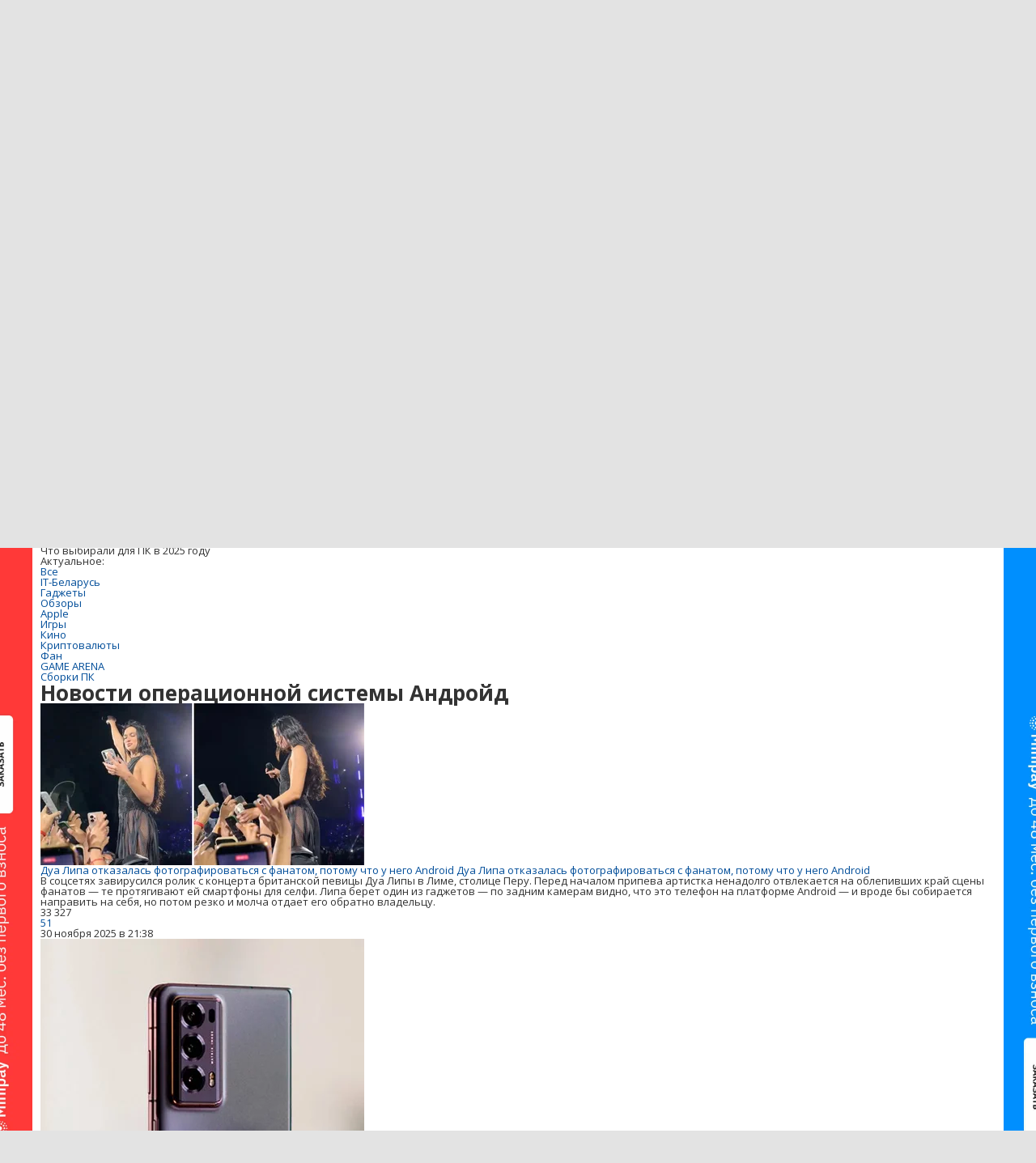

--- FILE ---
content_type: text/html; charset=utf-8
request_url: https://tech.onliner.by/tag/android
body_size: 27501
content:
<!doctype html>
<html lang="ru" class="responsive-layout">
<head>
<script type="text/javascript">
window.cookieConsent = {"functional":true,"metrics":true,"ads":true};
</script>
<script>
    window.dataLayer = window.dataLayer || [];
    dataLayer.push({
        ouid: 'snyBDGlxWe+0f7/PB8tzAg=='
    })

    function gtag() {
        dataLayer.push(arguments);
    }

    gtag('consent', 'default', {
        analytics_storage: 'granted',
        ad_storage: 'granted',
    });
</script>
<meta charset="utf-8">
<meta name="theme-color" content="#246eb7">
<meta http-equiv="X-UA-Compatible" content="IE=edge,chrome=1">
<meta name="viewport" content="width=device-width,initial-scale=1.0,minimum-scale=1.0,maximum-scale=1.0,user-scalable=no">

<meta name="keywords" content="">
<meta name="description" content="Читайте самые актуальные новости операционной системы Android на Tech.Onliner: апдейты прошивок, советы по настройке устройств, обновления ОС Андроид, полезные приложения, сравнения с IOS.">
<title>Android — последние новости и события, обновления операционной системы Андроид на Tech.onliner.by</title>

<link rel="preconnect" href="https://cdn.onliner.by">
<link rel="preconnect" href="https://gc.onliner.by">
<link rel="preconnect" href="https://content.onliner.by">
<link rel="preconnect" href="https://imgproxy.onliner.by">

<link rel="shortcut icon" href="https://gc.onliner.by/favicon.ico?v=3">
<link rel="mask-icon" href="https://gc.onliner.by/images/logo/icons/icon.svg?v=3" color="#ff0000">
<link rel="icon" type="image/x-icon" href="https://gc.onliner.by/images/logo/icons/favicon.ico?v=3">
<link rel="icon" type="image/png" href="https://gc.onliner.by/images/logo/icons/favicon-16x16.png?v=3" sizes="16x16">
<link rel="icon" type="image/png" href="https://gc.onliner.by/images/logo/icons/favicon-32x32.png?v=3" sizes="32x32">
<link rel="icon" type="image/png" href="https://gc.onliner.by/images/logo/icons/favicon-96x96.png?v=3" sizes="96x96">
<link rel="icon" type="image/png" href="https://gc.onliner.by/images/logo/icons/favicon-192x192.png?v=3" sizes="192x192">
<link rel="apple-touch-icon" sizes="60x60" href="https://gc.onliner.by/images/logo/icons/apple-touch-icon-60x60.png?v=3">
<link rel="apple-touch-icon" sizes="120x120" href="https://gc.onliner.by/images/logo/icons/apple-touch-icon-120x120.png?v=3">
<link rel="apple-touch-icon" sizes="180x180" href="https://gc.onliner.by/images/logo/icons/apple-touch-icon-180x180.png?v=3">

<link rel="stylesheet" href="https://gc.onliner.by/assets/responsive-header.82ee1b15e577b748.css">

<script type="text/javascript" src="https://platform-api.sharethis.com/js/sharethis.js#property=5f53831b2a973a0014dcb39c&product=sop" async="async"></script>
<script>
    window.vkAsyncInit = function () {
        VK.init({apiId: 2818481, onlyWidgets: true});
    };
</script>



<link rel="stylesheet" href="https://tech.onliner.by/assets/app.ef18607ea2c10215.css"><link rel="preconnect" href="https://cdn.diginetica.net/">
<link rel="preconnect" href="https://tracking.diginetica.net/">
<link rel="preconnect" href="https://tracking-app.diginetica.net/">
<script type="text/javascript">
    var digiScript = document.createElement('script');
    digiScript.src = '//cdn.diginetica.net/243/client.js';
    digiScript.defer = true;
    digiScript.async = true;
    document.head.appendChild(digiScript);
</script>
<script async src="https://gc.onliner.by/js/mediameter/counter.js"></script>

<script>window.yaContextCb = window.yaContextCb || []</script>
<script async src="https://yandex.ru/ads/system/context.js"></script>
<link rel="alternate" type="application/rss+xml" title="Onliner - Технологии" href="https://tech.onliner.by/feed" />
</head>
<body>

        <div class="adfox-banner-background"></div>

        <style>
@media only screen and (max-width: 640px) {
    .responsive-layout .bnr-top-wide {
        display: none;
    }
}
@media only screen and (min-width: 1001px) {
    .responsive-layout .bnr-top-wide_fixed-height {
        height: 200px;
    }
    .responsive-layout .bnr-top-wide_fixed-height iframe {
        height: 200px !important;
    }
}
</style>
<div id="adfox_154331749563871279"></div>
<script>
    (function(w, n) {
        w[n] = w[n] || [];
        w[n].push([{
            ownerId: 260941,
            containerId: 'adfox_154331749563871279',
            params: {
                p1: 'dfjls',
                p2: 'fzvf',
                puid1: 'tech',
                puid2: 'android'
            }
        }, ['desktop'], {
            tabletWidth: 1000,
            phoneWidth: 640,
            isAutoReloads: false
        }]);
    })(window, 'adfoxAsyncParamsAdaptive');
</script>
    <!--Layout container-->
<div class="layout-container">
<!--Container-->
<div id="container">
    <div class="g-container-outer">
        
                    <div class="l-gradient-wrapper">
            <!--Top-->
            <header class="g-top">
                <div id="navigation-sidebar" class="header-style">
    <div class="header-style__overlay"
         data-bind="click: $root.toggleSidebar.bind($root)"></div>
    <div class="header-style__aside">
        <div class="header-style__toggle"></div>
        <span href="#" class="header-style__underlay" data-bind="click: $root.toggleSidebar.bind($root)"></span>

        <div class="header-style__navigation">
            <div class="header-style__top">
                <div class="header-style__age">18+</div>
                <div class="header-style__title">Технологии</div>
            </div>
            <div class="header-style__middle">
                                <ul class="header-style__list header-style__list_primary">
                    <li class="header-style__item " >
            <a href="https://www.onliner.by"
               class="header-style__link header-style__link_primary">
                <span class="header-style__sign">Главная страница</span>
            </a>
                                </li>
                    <li class="header-style__item " >
            <a href="https://catalog.onliner.by"
               class="header-style__link header-style__link_primary">
                <span class="header-style__sign">Каталог</span>
            </a>
            <a href="https://catalog.onliner.by/videocard?is_by_parts=1&utm_source=onliner&utm_medium=babl&utm_campaign=videocard_minipay" target="_self" class="header-style__bubble header-style__bubble_universal" style="background-color: #FF3939; color: #FFFFFF;">
    Видеокарты по Minipay</a>
                    </li>
                    <li class="header-style__item header-style__item_arrow" data-bind="click: $root.toggleArrowItem.bind($root)">
            <a href="#"
               class="header-style__link header-style__link_primary">
                <span class="header-style__sign">Новости</span>
            </a>
                                        <ul class="header-style__list header-style__list_secondary">
                                            <li class="header-style__item">
                            <a href="https://people.onliner.by" class="header-style__link header-style__link_primary"
                               data-bind="click: $root.goToLink.bind($root)">
                                <span class="header-style__sign">Люди</span>
                            </a>
                                                    </li>
                                            <li class="header-style__item">
                            <a href="https://money.onliner.by" class="header-style__link header-style__link_primary"
                               data-bind="click: $root.goToLink.bind($root)">
                                <span class="header-style__sign">Кошелек</span>
                            </a>
                                                    </li>
                                            <li class="header-style__item">
                            <a href="https://auto.onliner.by" class="header-style__link header-style__link_primary"
                               data-bind="click: $root.goToLink.bind($root)">
                                <span class="header-style__sign">Авто</span>
                            </a>
                                                    </li>
                                            <li class="header-style__item">
                            <a href="https://tech.onliner.by" class="header-style__link header-style__link_primary"
                               data-bind="click: $root.goToLink.bind($root)">
                                <span class="header-style__sign">Технологии</span>
                            </a>
                                                    </li>
                                            <li class="header-style__item">
                            <a href="https://realt.onliner.by" class="header-style__link header-style__link_primary"
                               data-bind="click: $root.goToLink.bind($root)">
                                <span class="header-style__sign">Недвижимость</span>
                            </a>
                                                    </li>
                                    </ul>
                    </li>
                    <li class="header-style__item header-style__item_arrow" data-bind="click: $root.toggleArrowItem.bind($root)">
            <a href="#"
               class="header-style__link header-style__link_primary">
                <span class="header-style__sign">Автобарахолка</span>
            </a>
                                        <ul class="header-style__list header-style__list_secondary">
                                            <li class="header-style__item">
                            <a href="https://ab.onliner.by" class="header-style__link header-style__link_primary"
                               data-bind="click: $root.goToLink.bind($root)">
                                <span class="header-style__sign">Авто</span>
                            </a>
                                                    </li>
                                            <li class="header-style__item">
                            <a href="https://mb.onliner.by" class="header-style__link header-style__link_primary"
                               data-bind="click: $root.goToLink.bind($root)">
                                <span class="header-style__sign">Мото</span>
                            </a>
                                                    </li>
                                    </ul>
                    </li>
                    <li class="header-style__item header-style__item_arrow" data-bind="click: $root.toggleArrowItem.bind($root)">
            <a href="#"
               class="header-style__link header-style__link_primary">
                <span class="header-style__sign">Дома и квартиры</span>
            </a>
                                        <ul class="header-style__list header-style__list_secondary">
                                            <li class="header-style__item">
                            <a href="https://r.onliner.by/pk" class="header-style__link header-style__link_primary"
                               data-bind="click: $root.goToLink.bind($root)">
                                <span class="header-style__sign">Продажа</span>
                            </a>
                                                    </li>
                                            <li class="header-style__item">
                            <a href="https://r.onliner.by/ak" class="header-style__link header-style__link_primary"
                               data-bind="click: $root.goToLink.bind($root)">
                                <span class="header-style__sign">Аренда</span>
                            </a>
                                                    </li>
                                    </ul>
                    </li>
                    <li class="header-style__item " >
            <a href="https://s.onliner.by/tasks"
               class="header-style__link header-style__link_primary">
                <span class="header-style__sign">Услуги</span>
            </a>
                                </li>
                    <li class="header-style__item " >
            <a href="https://baraholka.onliner.by"
               class="header-style__link header-style__link_primary">
                <span class="header-style__sign">Барахолка</span>
            </a>
                                </li>
                    <li class="header-style__item " >
            <a href="https://forum.onliner.by"
               class="header-style__link header-style__link_primary">
                <span class="header-style__sign">Форум</span>
            </a>
                                </li>
    </ul>

<div class="header-style__divider"></div>

<ul class="header-style__list header-style__list_primary">
    <li class="header-style__item header-style__item_clover">
        <a href="https://clever.onliner.by/?utm_source=onliner&utm_medium=navigation&utm_campaign=clever" target="_blank"
           class="header-style__link header-style__link_primary">
            <span class="header-style__sign">Onlíner Клевер</span>
        </a>
    </li>
</ul>

<div class="header-style__divider"></div>

<ul class="header-style__list header-style__list_primary">
    <li id="cart-mobile" class="header-style__item header-style__item_cart">
        <a href="https://cart.onliner.by" class="header-style__link header-style__link_primary">
            <span class="header-style__sign">Корзина</span>
            <!-- ko if: $root.cartQuantity -->
            <span class="header-style__counter"
                  data-bind="text: $root.cartQuantity"></span>
            <!-- /ko -->
        </a>
    </li>

    <!-- ko if: $root.currentUser.id() -->
    <li class="header-style__item header-style__item_history">
        <a href="https://cart.onliner.by/orders" class="header-style__link header-style__link_primary">
            <span class="header-style__sign">История заказов</span>
        </a>
    </li>
    <!-- /ko -->
</ul>

<div class="header-style__divider"></div>

<ul class="header-style__list header-style__list_primary">
    <li class="header-style__item js-currency-widget" style="display: none;">
        <a href="https://kurs.onliner.by" class="header-style__link header-style__link_primary">
            <span class="b-top-navigation-informers__link js-currency-amount"></span>
        </a>
    </li>
    <li class="header-style__item js-weather-widget" style="display: none;">
        <a href="https://pogoda.onliner.by" class="header-style__link header-style__link_primary">
            <i class="phenomena-icon extra-small js-weather-icon"></i>
            <span class="js-weather"></span>
        </a>
    </li>
</ul>
            </div>
            <div class="header-style__bottom">
                <!-- ko if: $root.currentUser.id() -->

                <div class="header-style__exit">
                    <a class="header-style__link header-style__link_secondary"
                       data-bind="click: $root.currentUser.logout">
                        Выйти
                    </a>
                </div>

                <div class="header-style__data">
                    <div class="header-style__preview">
                        <a href="https://profile.onliner.by/" class="header-style__image header-style__image_person"
                           data-bind="style: {'background-image': 'url(\'https://content.onliner.by/user/avatar/60x60/' + $root.currentUser.id() + '\')'}"></a>
                    </div>
                    <div class="header-style__name">
                        <a href="https://profile.onliner.by" class="header-style__link header-style__link_primary"
                           data-bind="text: $root.currentUser.nickname()" >
                        </a>
                    </div>
                </div>
                <!-- /ko -->

                <!-- ko if: !$root.currentUser.id() -->
                    <div id="login-app-mobile"></div>
                <!-- /ko -->
            </div>
        </div>
    </div>
</div>

<script>
    document.addEventListener('DOMContentLoaded', function () {
        var sidebarContainer = document.getElementById('navigation-sidebar'),
            options = {
                selectors: {},
                modifiers: {
                    sidebarOpened: 'body_state-header-style_opened',
                    arrowItemOpened: 'header-style__item_opened'
                }
            },
            currentUser = new CLASSES.User();

    
        options.currentUser = currentUser;

        var sidebarNavigation = new SidebarNavigation(options);

        sidebarContainer && !ko.dataFor(sidebarContainer) && ko.applyBindings(sidebarNavigation, sidebarContainer);

        Onliner.dispatcher.subscribe('auth:success', function (data) {
            currentUser.setData(data.user);
        });

        Onliner.dispatcher.subscribe('general:close-sidebar-navigation', function () {
            sidebarNavigation.closeSidebar();
        });
    });
</script>

                <!--Top-navigation-->
<div class="b-top-menu">
<div class="g-top-i">
<nav class="b-top-navigation">

<!--Main-navigation-->
<ul class="b-main-navigation">
<li class="b-main-navigation__item">
    <a href="https://catalog.onliner.by/videocard?is_by_parts=1&utm_source=onliner&utm_medium=babl&utm_campaign=videocard_minipay" target="_self" class="b-main-navigation__advert b-main-navigation__advert_universal" >
    <div class="b-main-navigation__bubble b-main-navigation__bubble_universal" style="background-color: #FF3939; color: #FFFFFF;">Видеокарты по Minipay        <svg width="13" height="13" viewBox="0 0 13 13" fill="none" style="color: #FF3939;">
            <path d="M9.16821 1.45252C7.22163 0.520094 5.08519 0 2.85 0C1.89141 0 0.912697 0.117201 0 0.300014C2.79816 3.00973 3.57245 7.58069 4.04041 11.4276C4.08739 11.9643 4.17475 12.4895 4.29944 13H13V0.106333C11.6176 0.304071 10.3221 0.771079 9.16821 1.45252Z" fill="currentColor"></path>
        </svg>
    </div>
</a>
    <a href="https://catalog.onliner.by" class="b-main-navigation__link">
        <span class="b-main-navigation__text">Каталог</span>
    </a>
</li>

<li class="b-main-navigation__item b-main-navigation__item_arrow b-main-navigation__item_current">
    <a href="https://www.onliner.by" class="b-main-navigation__link">
        <span class="b-main-navigation__text">Новости</span>
    </a>
    <div class="b-main-navigation__dropdown">
        <div class="g-top-i">
            <div class="b-main-navigation__dropdown-wrapper">
                <div class="b-main-navigation__dropdown-grid">
                                                                <div class="b-main-navigation__dropdown-column b-main-navigation__dropdown-column_25">
                            <div class="b-main-navigation__dropdown-title">
                                <a href="https://people.onliner.by" class="b-main-navigation__dropdown-title-link">Люди</a>
                            </div>
                            <ul class="b-main-navigation__dropdown-news-list">
            <li class="b-main-navigation__dropdown-news-item">
            <a href="https://people.onliner.by/2026/01/21/vishnevo-never-sleeps" class="b-main-navigation__dropdown-news-preview">
                <picture>
    <source srcset="https://imgproxy.onliner.by/IJv-WHMfKLecPi-TXKRju5gyw3vOTs95DI1-_6ij69Y/rt:fill/s:100:60/aHR0cHM6Ly9jb250/ZW50Lm9ubGluZXIu/YnkvbmV3cy81NTB4/Mjk4LzFjYjU1NWU3/MDc0MTMyNDE1ZDM2/Yzk2MTIyZjUwMDM0/LmpwZw.webp 100w, https://imgproxy.onliner.by/YweqaJKq8r-oz1N1864BU9h_Ijv_7YRnb3uumjZiWOw/rt:fill/s:200:120/aHR0cHM6Ly9jb250/ZW50Lm9ubGluZXIu/YnkvbmV3cy81NTB4/Mjk4LzFjYjU1NWU3/MDc0MTMyNDE1ZDM2/Yzk2MTIyZjUwMDM0/LmpwZw.webp 200w" sizes="100px" type="image/webp">
    <source srcset="https://imgproxy.onliner.by/Pk5VapcKC1-5_4A77lNLCy0H0kBr5SQkb-YWAtyj3g4/rt:fill/s:100:60/aHR0cHM6Ly9jb250/ZW50Lm9ubGluZXIu/YnkvbmV3cy81NTB4/Mjk4LzFjYjU1NWU3/MDc0MTMyNDE1ZDM2/Yzk2MTIyZjUwMDM0/LmpwZw.jpg 100w, https://imgproxy.onliner.by/n6akXC0DHsy4pByQF96K5efvY0EXv-rsVinzSYFQdvw/rt:fill/s:200:120/aHR0cHM6Ly9jb250/ZW50Lm9ubGluZXIu/YnkvbmV3cy81NTB4/Mjk4LzFjYjU1NWU3/MDc0MTMyNDE1ZDM2/Yzk2MTIyZjUwMDM0/LmpwZw.jpg 200w" sizes="100px" type="image/jpeg">
    <img src="https://imgproxy.onliner.by/n6akXC0DHsy4pByQF96K5efvY0EXv-rsVinzSYFQdvw/rt:fill/s:200:120/aHR0cHM6Ly9jb250/ZW50Lm9ubGluZXIu/YnkvbmV3cy81NTB4/Mjk4LzFjYjU1NWU3/MDc0MTMyNDE1ZDM2/Yzk2MTIyZjUwMDM0/LmpwZw.jpg" loading="lazy">
</picture>                <span class="b-main-navigation__dropdown-news-labels">
                                            <span class="b-main-navigation__dropdown-news-label b-main-navigation__dropdown-news-label_view b-main-navigation__dropdown-news-label_secondary">66 542</span>
                                    </span>
            </a>
            <div class="b-main-navigation__dropdown-news-description">
                <a href="https://people.onliner.by/2026/01/21/vishnevo-never-sleeps" class="b-main-navigation__dropdown-news-link">
                    Сгоняли на сельскую дискотеку, которая собирает по 400 человек. Вот что произошло                </a>
            </div>
        </li>
            <li class="b-main-navigation__dropdown-news-item">
            <a href="https://people.onliner.by/2026/01/21/biatlon-olimpiada-2026" class="b-main-navigation__dropdown-news-preview">
                <picture>
    <source srcset="https://imgproxy.onliner.by/cVMtPJVABS7-utlQfCiq5-MkiLo-14cWgujDzGdcXY4/rt:fill/s:100:60/aHR0cHM6Ly9jb250/ZW50Lm9ubGluZXIu/YnkvbmV3cy81NTB4/Mjk4L2Q0MTEyNzIy/MzBmMzgyMzg0ZDdh/ZDgyZGI0ODE5OTg3/LmpwZw.webp 100w, https://imgproxy.onliner.by/jO7D7z5k0jFS9Ogucx3nwEASBaAF3LGJFnQVMx3uT5Q/rt:fill/s:200:120/aHR0cHM6Ly9jb250/ZW50Lm9ubGluZXIu/YnkvbmV3cy81NTB4/Mjk4L2Q0MTEyNzIy/MzBmMzgyMzg0ZDdh/ZDgyZGI0ODE5OTg3/LmpwZw.webp 200w" sizes="100px" type="image/webp">
    <source srcset="https://imgproxy.onliner.by/KvFPnAl9huAuUEUr5frl_L3X7d2-wY_-gd0YipJMk4U/rt:fill/s:100:60/aHR0cHM6Ly9jb250/ZW50Lm9ubGluZXIu/YnkvbmV3cy81NTB4/Mjk4L2Q0MTEyNzIy/MzBmMzgyMzg0ZDdh/ZDgyZGI0ODE5OTg3/LmpwZw.jpg 100w, https://imgproxy.onliner.by/oXx2RUnMVzxJ1W3HO_I5jLwCvK2s1pZj6TclDu7KsHE/rt:fill/s:200:120/aHR0cHM6Ly9jb250/ZW50Lm9ubGluZXIu/YnkvbmV3cy81NTB4/Mjk4L2Q0MTEyNzIy/MzBmMzgyMzg0ZDdh/ZDgyZGI0ODE5OTg3/LmpwZw.jpg 200w" sizes="100px" type="image/jpeg">
    <img src="https://imgproxy.onliner.by/oXx2RUnMVzxJ1W3HO_I5jLwCvK2s1pZj6TclDu7KsHE/rt:fill/s:200:120/aHR0cHM6Ly9jb250/ZW50Lm9ubGluZXIu/YnkvbmV3cy81NTB4/Mjk4L2Q0MTEyNzIy/MzBmMzgyMzg0ZDdh/ZDgyZGI0ODE5OTg3/LmpwZw.jpg" loading="lazy">
</picture>                <span class="b-main-navigation__dropdown-news-labels">
                                            <span class="b-main-navigation__dropdown-news-label b-main-navigation__dropdown-news-label_view b-main-navigation__dropdown-news-label_primary">36 011</span>
                                    </span>
            </a>
            <div class="b-main-navigation__dropdown-news-description">
                <a href="https://people.onliner.by/2026/01/21/biatlon-olimpiada-2026" class="b-main-navigation__dropdown-news-link">
                    Наши биатлонисты остались без Олимпиады-2026. Но нам есть что вспомнить                </a>
            </div>
        </li>
            <li class="b-main-navigation__dropdown-news-item">
            <a href="https://people.onliner.by/2026/01/21/v-pinske-zhenshhine-prishlos-rastit-srazu-chetveryx-vnukov-samomu-mladshemu-tri-goda" class="b-main-navigation__dropdown-news-preview">
                <picture>
    <source srcset="https://imgproxy.onliner.by/FKqph3Msa8ZxSO85IROSLd8KLywep0PKuUa2ewP41ug/rt:fill/s:100:60/aHR0cHM6Ly9jb250/ZW50Lm9ubGluZXIu/YnkvbmV3cy81NTB4/Mjk4L2NiM2ZhZDhh/YmE2ZDRiMzQxYjQ0/NzJhN2JkZTE5MDlh/LmpwZw.webp 100w, https://imgproxy.onliner.by/Emdrl2vY9pUVMZkv1ENCAjQQPYPffI5UYfY2YHlbOC8/rt:fill/s:200:120/aHR0cHM6Ly9jb250/ZW50Lm9ubGluZXIu/YnkvbmV3cy81NTB4/Mjk4L2NiM2ZhZDhh/YmE2ZDRiMzQxYjQ0/NzJhN2JkZTE5MDlh/LmpwZw.webp 200w" sizes="100px" type="image/webp">
    <source srcset="https://imgproxy.onliner.by/Ia2ZNSSASBgGjGx0lUyTzDcXMG8BP3S-iFBaPFopwGU/rt:fill/s:100:60/aHR0cHM6Ly9jb250/ZW50Lm9ubGluZXIu/YnkvbmV3cy81NTB4/Mjk4L2NiM2ZhZDhh/YmE2ZDRiMzQxYjQ0/NzJhN2JkZTE5MDlh/LmpwZw.jpg 100w, https://imgproxy.onliner.by/CvFyQEZh98Xh4Op4z91Jz6TLH-PP3ilW_OvN0M7Ntgo/rt:fill/s:200:120/aHR0cHM6Ly9jb250/ZW50Lm9ubGluZXIu/YnkvbmV3cy81NTB4/Mjk4L2NiM2ZhZDhh/YmE2ZDRiMzQxYjQ0/NzJhN2JkZTE5MDlh/LmpwZw.jpg 200w" sizes="100px" type="image/jpeg">
    <img src="https://imgproxy.onliner.by/CvFyQEZh98Xh4Op4z91Jz6TLH-PP3ilW_OvN0M7Ntgo/rt:fill/s:200:120/aHR0cHM6Ly9jb250/ZW50Lm9ubGluZXIu/YnkvbmV3cy81NTB4/Mjk4L2NiM2ZhZDhh/YmE2ZDRiMzQxYjQ0/NzJhN2JkZTE5MDlh/LmpwZw.jpg" loading="lazy">
</picture>                <span class="b-main-navigation__dropdown-news-labels">
                                            <span class="b-main-navigation__dropdown-news-label b-main-navigation__dropdown-news-label_view b-main-navigation__dropdown-news-label_primary">23 832</span>
                                    </span>
            </a>
            <div class="b-main-navigation__dropdown-news-description">
                <a href="https://people.onliner.by/2026/01/21/v-pinske-zhenshhine-prishlos-rastit-srazu-chetveryx-vnukov-samomu-mladshemu-tri-goda" class="b-main-navigation__dropdown-news-link">
                    В Пинске женщине придется растить сразу четверых внуков, самому младшему – три года                </a>
            </div>
        </li>
    </ul>
<div class="b-main-navigation__dropdown-control">
    <a href="https://people.onliner.by" class="b-main-navigation__dropdown-button">
                    Перейти в раздел            </a>
</div>

                        </div>
                                            <div class="b-main-navigation__dropdown-column b-main-navigation__dropdown-column_25">
                            <div class="b-main-navigation__dropdown-title">
                                <a href="https://auto.onliner.by" class="b-main-navigation__dropdown-title-link">Авто</a>
                            </div>
                            <ul class="b-main-navigation__dropdown-news-list">
            <li class="b-main-navigation__dropdown-news-item">
            <a href="https://auto.onliner.by/2026/01/21/shtrafy-zameneny-na-lishenie-prav" class="b-main-navigation__dropdown-news-preview">
                <picture>
    <source srcset="https://imgproxy.onliner.by/_ngztwxBt8z5BiVSAplk4TDTWygXRWcg8jPYPCEYhkc/rt:fill/s:100:60/aHR0cHM6Ly9jb250/ZW50Lm9ubGluZXIu/YnkvbmV3cy81NTB4/Mjk4LzhkNGJmMjIy/ODQ4ODYzODQzZGE2/YzE5MzE3YWM4Zjdm/LmpwZw.webp 100w, https://imgproxy.onliner.by/95Ve93Mrp3qCZj_isK-n2LaoSXOeK01aiSNWY0qe6ok/rt:fill/s:200:120/aHR0cHM6Ly9jb250/ZW50Lm9ubGluZXIu/YnkvbmV3cy81NTB4/Mjk4LzhkNGJmMjIy/ODQ4ODYzODQzZGE2/YzE5MzE3YWM4Zjdm/LmpwZw.webp 200w" sizes="100px" type="image/webp">
    <source srcset="https://imgproxy.onliner.by/IKGBnlRGOz5xDYX2YM1yQsCfRIYkCve40xmwUhyfAp4/rt:fill/s:100:60/aHR0cHM6Ly9jb250/ZW50Lm9ubGluZXIu/YnkvbmV3cy81NTB4/Mjk4LzhkNGJmMjIy/ODQ4ODYzODQzZGE2/YzE5MzE3YWM4Zjdm/LmpwZw.jpg 100w, https://imgproxy.onliner.by/6dHLawVrf_2PQSAvoqecoRISyH8CyYAIjWMMteo7rlM/rt:fill/s:200:120/aHR0cHM6Ly9jb250/ZW50Lm9ubGluZXIu/YnkvbmV3cy81NTB4/Mjk4LzhkNGJmMjIy/ODQ4ODYzODQzZGE2/YzE5MzE3YWM4Zjdm/LmpwZw.jpg 200w" sizes="100px" type="image/jpeg">
    <img src="https://imgproxy.onliner.by/6dHLawVrf_2PQSAvoqecoRISyH8CyYAIjWMMteo7rlM/rt:fill/s:200:120/aHR0cHM6Ly9jb250/ZW50Lm9ubGluZXIu/YnkvbmV3cy81NTB4/Mjk4LzhkNGJmMjIy/ODQ4ODYzODQzZGE2/YzE5MzE3YWM4Zjdm/LmpwZw.jpg" loading="lazy">
</picture>                <span class="b-main-navigation__dropdown-news-labels">
                                            <span class="b-main-navigation__dropdown-news-label b-main-navigation__dropdown-news-label_view b-main-navigation__dropdown-news-label_secondary">140 043</span>
                                    </span>
            </a>
            <div class="b-main-navigation__dropdown-news-description">
                <a href="https://auto.onliner.by/2026/01/21/shtrafy-zameneny-na-lishenie-prav" class="b-main-navigation__dropdown-news-link">
                    Штрафы заменены на лишение прав. Прокуратура пересмотрела наказание для некоторых водителей                </a>
            </div>
        </li>
            <li class="b-main-navigation__dropdown-news-item">
            <a href="https://auto.onliner.by/2026/01/21/razbiraem-nadezhnost" class="b-main-navigation__dropdown-news-preview">
                <picture>
    <source srcset="https://imgproxy.onliner.by/4GzYcvVDN0QKaZp_-q8Xl-k2WbaVoAT3JcutrCKHRwI/rt:fill/s:100:60/aHR0cHM6Ly9jb250/ZW50Lm9ubGluZXIu/YnkvbmV3cy81NTB4/Mjk4Lzc2MDg1MWI3/N2E0MjNiMDA3YTk0/ODhmMWJlZWUzOTRj/LmpwZw.webp 100w, https://imgproxy.onliner.by/bD2dwzODIP6MYvYp3uIMXsnTzjz1-_kG3v7k_MKmmmA/rt:fill/s:200:120/aHR0cHM6Ly9jb250/ZW50Lm9ubGluZXIu/YnkvbmV3cy81NTB4/Mjk4Lzc2MDg1MWI3/N2E0MjNiMDA3YTk0/ODhmMWJlZWUzOTRj/LmpwZw.webp 200w" sizes="100px" type="image/webp">
    <source srcset="https://imgproxy.onliner.by/n3PoqalEnIl6iV_GDPLce-0b1JZw7IS6k1MUw4dmO_E/rt:fill/s:100:60/aHR0cHM6Ly9jb250/ZW50Lm9ubGluZXIu/YnkvbmV3cy81NTB4/Mjk4Lzc2MDg1MWI3/N2E0MjNiMDA3YTk0/ODhmMWJlZWUzOTRj/LmpwZw.jpg 100w, https://imgproxy.onliner.by/NIJ-8YdZ0aokeRO76dI0Ui9qLDW9kRNnsgc4CEFgG1I/rt:fill/s:200:120/aHR0cHM6Ly9jb250/ZW50Lm9ubGluZXIu/YnkvbmV3cy81NTB4/Mjk4Lzc2MDg1MWI3/N2E0MjNiMDA3YTk0/ODhmMWJlZWUzOTRj/LmpwZw.jpg 200w" sizes="100px" type="image/jpeg">
    <img src="https://imgproxy.onliner.by/NIJ-8YdZ0aokeRO76dI0Ui9qLDW9kRNnsgc4CEFgG1I/rt:fill/s:200:120/aHR0cHM6Ly9jb250/ZW50Lm9ubGluZXIu/YnkvbmV3cy81NTB4/Mjk4Lzc2MDg1MWI3/N2E0MjNiMDA3YTk0/ODhmMWJlZWUzOTRj/LmpwZw.jpg" loading="lazy">
</picture>                <span class="b-main-navigation__dropdown-news-labels">
                                            <span class="b-main-navigation__dropdown-news-label b-main-navigation__dropdown-news-label_view b-main-navigation__dropdown-news-label_secondary">61 814</span>
                                    </span>
            </a>
            <div class="b-main-navigation__dropdown-news-description">
                <a href="https://auto.onliner.by/2026/01/21/razbiraem-nadezhnost" class="b-main-navigation__dropdown-news-link">
                    Все «болячки» наших любимых Peugeot и Citroen                </a>
            </div>
        </li>
            <li class="b-main-navigation__dropdown-news-item">
            <a href="https://auto.onliner.by/2026/01/21/beldzhi-rabotaet-nad-restajlingom-krossovera-x50-on-poluchit-novyj-motor" class="b-main-navigation__dropdown-news-preview">
                <picture>
    <source srcset="https://imgproxy.onliner.by/NayNvh4A-va_n5fgmqjv6FyOZnX5wwSyHO_DMXo24uI/rt:fill/s:100:60/aHR0cHM6Ly9jb250/ZW50Lm9ubGluZXIu/YnkvbmV3cy81NTB4/Mjk4Lzc2N2ExOWRk/MzYzNTQ3MGY5NDZi/MDdjZmI5NzFiNjkz/LmpwZw.webp 100w, https://imgproxy.onliner.by/a8SM3M0tRNL4i5Bt0WFqq_k35qnKYtMFqV9YacwyyVc/rt:fill/s:200:120/aHR0cHM6Ly9jb250/ZW50Lm9ubGluZXIu/YnkvbmV3cy81NTB4/Mjk4Lzc2N2ExOWRk/MzYzNTQ3MGY5NDZi/MDdjZmI5NzFiNjkz/LmpwZw.webp 200w" sizes="100px" type="image/webp">
    <source srcset="https://imgproxy.onliner.by/VsJgHCxEKCn2h_3bjmymusHC3NeNml222QP5tB5_RL4/rt:fill/s:100:60/aHR0cHM6Ly9jb250/ZW50Lm9ubGluZXIu/YnkvbmV3cy81NTB4/Mjk4Lzc2N2ExOWRk/MzYzNTQ3MGY5NDZi/MDdjZmI5NzFiNjkz/LmpwZw.jpg 100w, https://imgproxy.onliner.by/IbAnKlvNrOQIdYSIm7ax6vQmPM-490Smk6VmMmkuxMM/rt:fill/s:200:120/aHR0cHM6Ly9jb250/ZW50Lm9ubGluZXIu/YnkvbmV3cy81NTB4/Mjk4Lzc2N2ExOWRk/MzYzNTQ3MGY5NDZi/MDdjZmI5NzFiNjkz/LmpwZw.jpg 200w" sizes="100px" type="image/jpeg">
    <img src="https://imgproxy.onliner.by/IbAnKlvNrOQIdYSIm7ax6vQmPM-490Smk6VmMmkuxMM/rt:fill/s:200:120/aHR0cHM6Ly9jb250/ZW50Lm9ubGluZXIu/YnkvbmV3cy81NTB4/Mjk4Lzc2N2ExOWRk/MzYzNTQ3MGY5NDZi/MDdjZmI5NzFiNjkz/LmpwZw.jpg" loading="lazy">
</picture>                <span class="b-main-navigation__dropdown-news-labels">
                                            <span class="b-main-navigation__dropdown-news-label b-main-navigation__dropdown-news-label_view b-main-navigation__dropdown-news-label_primary">22 038</span>
                                    </span>
            </a>
            <div class="b-main-navigation__dropdown-news-description">
                <a href="https://auto.onliner.by/2026/01/21/beldzhi-rabotaet-nad-restajlingom-krossovera-x50-on-poluchit-novyj-motor" class="b-main-navigation__dropdown-news-link">
                    «БелДжи» работает над рестайлингом кроссовера Х50. Он получит новый мотор                </a>
            </div>
        </li>
    </ul>
<div class="b-main-navigation__dropdown-control">
    <a href="https://auto.onliner.by" class="b-main-navigation__dropdown-button">
                    Перейти в раздел            </a>
</div>

                        </div>
                                            <div class="b-main-navigation__dropdown-column b-main-navigation__dropdown-column_25">
                            <div class="b-main-navigation__dropdown-title">
                                <a href="https://tech.onliner.by" class="b-main-navigation__dropdown-title-link">Технологии</a>
                            </div>
                            <ul class="b-main-navigation__dropdown-news-list">
            <li class="b-main-navigation__dropdown-news-item">
            <a href="https://tech.onliner.by/2026/01/21/kak-vybrat-noutbuk" class="b-main-navigation__dropdown-news-preview">
                <picture>
    <source srcset="https://imgproxy.onliner.by/4qbV2eW8YgAw7yWgfOyhJlrORuJ03kKwQ2h5ItD9Dnk/rt:fill/s:100:60/aHR0cHM6Ly9jb250/ZW50Lm9ubGluZXIu/YnkvbmV3cy81NTB4/Mjk4L2VmMTMwNjY0/OGJiODllMDU2NmZi/NDg0M2YyZjU5YWVi/LmpwZw.webp 100w, https://imgproxy.onliner.by/D5GkaJ1M6TLrwbnryG8Rij3k-JQyL4Fd7POrnTq4XGI/rt:fill/s:200:120/aHR0cHM6Ly9jb250/ZW50Lm9ubGluZXIu/YnkvbmV3cy81NTB4/Mjk4L2VmMTMwNjY0/OGJiODllMDU2NmZi/NDg0M2YyZjU5YWVi/LmpwZw.webp 200w" sizes="100px" type="image/webp">
    <source srcset="https://imgproxy.onliner.by/oIAfOomL8eJwyeWu7loXCfvnoGjzi3oHRFGSz6E-6vY/rt:fill/s:100:60/aHR0cHM6Ly9jb250/ZW50Lm9ubGluZXIu/YnkvbmV3cy81NTB4/Mjk4L2VmMTMwNjY0/OGJiODllMDU2NmZi/NDg0M2YyZjU5YWVi/LmpwZw.jpg 100w, https://imgproxy.onliner.by/7rdBUwdauw6fxzR6cCQUOctl0zqfxjcNSZsNIYYmGQs/rt:fill/s:200:120/aHR0cHM6Ly9jb250/ZW50Lm9ubGluZXIu/YnkvbmV3cy81NTB4/Mjk4L2VmMTMwNjY0/OGJiODllMDU2NmZi/NDg0M2YyZjU5YWVi/LmpwZw.jpg 200w" sizes="100px" type="image/jpeg">
    <img src="https://imgproxy.onliner.by/7rdBUwdauw6fxzR6cCQUOctl0zqfxjcNSZsNIYYmGQs/rt:fill/s:200:120/aHR0cHM6Ly9jb250/ZW50Lm9ubGluZXIu/YnkvbmV3cy81NTB4/Mjk4L2VmMTMwNjY0/OGJiODllMDU2NmZi/NDg0M2YyZjU5YWVi/LmpwZw.jpg" loading="lazy">
</picture>                <span class="b-main-navigation__dropdown-news-labels">
                                            <span class="b-main-navigation__dropdown-news-label b-main-navigation__dropdown-news-label_view b-main-navigation__dropdown-news-label_secondary">123 633</span>
                                    </span>
            </a>
            <div class="b-main-navigation__dropdown-news-description">
                <a href="https://tech.onliner.by/2026/01/21/kak-vybrat-noutbuk" class="b-main-navigation__dropdown-news-link">
                    Какой ноутбук купить? Рейтинг и гайд по конкретным моделям в 2026 году                </a>
            </div>
        </li>
            <li class="b-main-navigation__dropdown-news-item">
            <a href="https://tech.onliner.by/2026/01/21/domashnyaya-texnika" class="b-main-navigation__dropdown-news-preview">
                <picture>
    <source srcset="https://imgproxy.onliner.by/y9nRNlpO97drgjFAPBa5locoQqUk4VaDM2BJNomPCbk/rt:fill/s:100:60/aHR0cHM6Ly9jb250/ZW50Lm9ubGluZXIu/YnkvbmV3cy81NTB4/Mjk4LzJiODViODk1/ZGY3NWE2MjYyYzY3/Y2I1N2FkODlhMzc1/LmpwZw.webp 100w, https://imgproxy.onliner.by/AnxFvvmXRW4XUW2zcFhhvrMGhngkdI7qY2RP8GEkd88/rt:fill/s:200:120/aHR0cHM6Ly9jb250/ZW50Lm9ubGluZXIu/YnkvbmV3cy81NTB4/Mjk4LzJiODViODk1/ZGY3NWE2MjYyYzY3/Y2I1N2FkODlhMzc1/LmpwZw.webp 200w" sizes="100px" type="image/webp">
    <source srcset="https://imgproxy.onliner.by/JUazWH2XcZPLNSYtYwRunr48uVXAIjSz4hVYgtx3Z5I/rt:fill/s:100:60/aHR0cHM6Ly9jb250/ZW50Lm9ubGluZXIu/YnkvbmV3cy81NTB4/Mjk4LzJiODViODk1/ZGY3NWE2MjYyYzY3/Y2I1N2FkODlhMzc1/LmpwZw.jpg 100w, https://imgproxy.onliner.by/Twnv-EluSu1kdCw8RQbVX-q79VRNTTi3dUy4O6vEEew/rt:fill/s:200:120/aHR0cHM6Ly9jb250/ZW50Lm9ubGluZXIu/YnkvbmV3cy81NTB4/Mjk4LzJiODViODk1/ZGY3NWE2MjYyYzY3/Y2I1N2FkODlhMzc1/LmpwZw.jpg 200w" sizes="100px" type="image/jpeg">
    <img src="https://imgproxy.onliner.by/Twnv-EluSu1kdCw8RQbVX-q79VRNTTi3dUy4O6vEEew/rt:fill/s:200:120/aHR0cHM6Ly9jb250/ZW50Lm9ubGluZXIu/YnkvbmV3cy81NTB4/Mjk4LzJiODViODk1/ZGY3NWE2MjYyYzY3/Y2I1N2FkODlhMzc1/LmpwZw.jpg" loading="lazy">
</picture>                <span class="b-main-navigation__dropdown-news-labels">
                                            <span class="b-main-navigation__dropdown-news-label b-main-navigation__dropdown-news-label_view b-main-navigation__dropdown-news-label_primary">28 507</span>
                                    </span>
            </a>
            <div class="b-main-navigation__dropdown-news-description">
                <a href="https://tech.onliner.by/2026/01/21/domashnyaya-texnika" class="b-main-navigation__dropdown-news-link">
                    Топ самой опасной домашней техники (если пользоваться ею неправильно)                </a>
            </div>
        </li>
            <li class="b-main-navigation__dropdown-news-item">
            <a href="https://tech.onliner.by/2026/01/21/oneplus-37" class="b-main-navigation__dropdown-news-preview">
                <picture>
    <source srcset="https://imgproxy.onliner.by/d6F64iV2GOzOciEqTIUeGIG1_vQ8OtK_uChLmirpEv0/rt:fill/s:100:60/aHR0cHM6Ly9jb250/ZW50Lm9ubGluZXIu/YnkvbmV3cy81NTB4/Mjk4LzQ4NzIwODQw/MTg0N2VhMDJiOWVk/ODA5M2ZiOTkwY2Yw/LmpwZw.webp 100w, https://imgproxy.onliner.by/NPctxOimOMfCXkn88PL_AJ0NDGmKrIrRbPDYDbWx_gg/rt:fill/s:200:120/aHR0cHM6Ly9jb250/ZW50Lm9ubGluZXIu/YnkvbmV3cy81NTB4/Mjk4LzQ4NzIwODQw/MTg0N2VhMDJiOWVk/ODA5M2ZiOTkwY2Yw/LmpwZw.webp 200w" sizes="100px" type="image/webp">
    <source srcset="https://imgproxy.onliner.by/1_86EHy7vCzeDw-mDhGLdMmvMPxoXt6SFbrmqwHgPC8/rt:fill/s:100:60/aHR0cHM6Ly9jb250/ZW50Lm9ubGluZXIu/YnkvbmV3cy81NTB4/Mjk4LzQ4NzIwODQw/MTg0N2VhMDJiOWVk/ODA5M2ZiOTkwY2Yw/LmpwZw.jpg 100w, https://imgproxy.onliner.by/hYHeHlJiFWhTI73beVH6o3Dnen26NDxRCXBojdFbMAo/rt:fill/s:200:120/aHR0cHM6Ly9jb250/ZW50Lm9ubGluZXIu/YnkvbmV3cy81NTB4/Mjk4LzQ4NzIwODQw/MTg0N2VhMDJiOWVk/ODA5M2ZiOTkwY2Yw/LmpwZw.jpg 200w" sizes="100px" type="image/jpeg">
    <img src="https://imgproxy.onliner.by/hYHeHlJiFWhTI73beVH6o3Dnen26NDxRCXBojdFbMAo/rt:fill/s:200:120/aHR0cHM6Ly9jb250/ZW50Lm9ubGluZXIu/YnkvbmV3cy81NTB4/Mjk4LzQ4NzIwODQw/MTg0N2VhMDJiOWVk/ODA5M2ZiOTkwY2Yw/LmpwZw.jpg" loading="lazy">
</picture>                <span class="b-main-navigation__dropdown-news-labels">
                                            <span class="b-main-navigation__dropdown-news-label b-main-navigation__dropdown-news-label_view b-main-navigation__dropdown-news-label_primary">4989</span>
                                    </span>
            </a>
            <div class="b-main-navigation__dropdown-news-description">
                <a href="https://tech.onliner.by/2026/01/21/oneplus-37" class="b-main-navigation__dropdown-news-link">
                    OnePlus может прекратить существование? Компания ответила                </a>
            </div>
        </li>
    </ul>
<div class="b-main-navigation__dropdown-control">
    <a href="https://tech.onliner.by" class="b-main-navigation__dropdown-button">
                    Перейти в раздел            </a>
</div>

                        </div>
                                            <div class="b-main-navigation__dropdown-column b-main-navigation__dropdown-column_25">
                            <div class="b-main-navigation__dropdown-title">
                                <a href="https://realt.onliner.by" class="b-main-navigation__dropdown-title-link">Недвижимость</a>
                            </div>
                            <ul class="b-main-navigation__dropdown-news-list">
            <li class="b-main-navigation__dropdown-news-item">
            <a href="https://realt.onliner.by/2026/01/21/poyavilsya-moroznyj-smog" class="b-main-navigation__dropdown-news-preview">
                <picture>
    <source srcset="https://imgproxy.onliner.by/KnKHi44a2iDPcdWBKxTKH8Jn-qoAwyUIqfoMVLVfN5A/rt:fill/s:100:60/aHR0cHM6Ly9jb250/ZW50Lm9ubGluZXIu/YnkvbmV3cy81NTB4/Mjk4L2IyY2NkZmJl/Y2E0ZGU0YWUxMmRk/ZmU1ZDdkMjQ5NGY3/LmpwZw.webp 100w, https://imgproxy.onliner.by/XZuwDTEFQqtSvk98rtsGB9Z0A0AJFmP9JSoU7-Nqmmo/rt:fill/s:200:120/aHR0cHM6Ly9jb250/ZW50Lm9ubGluZXIu/YnkvbmV3cy81NTB4/Mjk4L2IyY2NkZmJl/Y2E0ZGU0YWUxMmRk/ZmU1ZDdkMjQ5NGY3/LmpwZw.webp 200w" sizes="100px" type="image/webp">
    <source srcset="https://imgproxy.onliner.by/mmPZAVvaFhpzIcfLqDsDbWMRwLZeJr4yxQYH2GLIFIg/rt:fill/s:100:60/aHR0cHM6Ly9jb250/ZW50Lm9ubGluZXIu/YnkvbmV3cy81NTB4/Mjk4L2IyY2NkZmJl/Y2E0ZGU0YWUxMmRk/ZmU1ZDdkMjQ5NGY3/LmpwZw.jpg 100w, https://imgproxy.onliner.by/OHUshXMjL5erMOPiW3k0d5yjyzJkYCG-rZARvRxRJ3M/rt:fill/s:200:120/aHR0cHM6Ly9jb250/ZW50Lm9ubGluZXIu/YnkvbmV3cy81NTB4/Mjk4L2IyY2NkZmJl/Y2E0ZGU0YWUxMmRk/ZmU1ZDdkMjQ5NGY3/LmpwZw.jpg 200w" sizes="100px" type="image/jpeg">
    <img src="https://imgproxy.onliner.by/OHUshXMjL5erMOPiW3k0d5yjyzJkYCG-rZARvRxRJ3M/rt:fill/s:200:120/aHR0cHM6Ly9jb250/ZW50Lm9ubGluZXIu/YnkvbmV3cy81NTB4/Mjk4L2IyY2NkZmJl/Y2E0ZGU0YWUxMmRk/ZmU1ZDdkMjQ5NGY3/LmpwZw.jpg" loading="lazy">
</picture>                <span class="b-main-navigation__dropdown-news-labels">
                                            <span class="b-main-navigation__dropdown-news-label b-main-navigation__dropdown-news-label_view b-main-navigation__dropdown-news-label_secondary">77 510</span>
                                    </span>
            </a>
            <div class="b-main-navigation__dropdown-news-description">
                <a href="https://realt.onliner.by/2026/01/21/poyavilsya-moroznyj-smog" class="b-main-navigation__dropdown-news-link">
                    В Минске смог. Воздух загрязнен второй день подряд                </a>
            </div>
        </li>
            <li class="b-main-navigation__dropdown-news-item">
            <a href="https://realt.onliner.by/2026/01/21/uvlazhniteli-vozduxa" class="b-main-navigation__dropdown-news-preview">
                <picture>
    <source srcset="https://imgproxy.onliner.by/cX48q5zLVbAZ9ASo6T8LN-_u1VK-EBXz5Bv8i2oDxdQ/rt:fill/s:100:60/aHR0cHM6Ly9jb250/ZW50Lm9ubGluZXIu/YnkvbmV3cy81NTB4/Mjk4LzFjNTMzMTlm/OWQyMTI5MTMwYTNh/MDJmMmQ1ZDc5NTI1/LmpwZw.webp 100w, https://imgproxy.onliner.by/LhVCxvU8Dl3A8at8aymRbaTXeFk4t_yxW1gi_VdT0SA/rt:fill/s:200:120/aHR0cHM6Ly9jb250/ZW50Lm9ubGluZXIu/YnkvbmV3cy81NTB4/Mjk4LzFjNTMzMTlm/OWQyMTI5MTMwYTNh/MDJmMmQ1ZDc5NTI1/LmpwZw.webp 200w" sizes="100px" type="image/webp">
    <source srcset="https://imgproxy.onliner.by/2Uh-0KEK3Y7o2vuQQ0KG8Z2KVHtj95H5t3R8--rgG2U/rt:fill/s:100:60/aHR0cHM6Ly9jb250/ZW50Lm9ubGluZXIu/YnkvbmV3cy81NTB4/Mjk4LzFjNTMzMTlm/OWQyMTI5MTMwYTNh/MDJmMmQ1ZDc5NTI1/LmpwZw.jpg 100w, https://imgproxy.onliner.by/i8n2U619ZYb6jGyFOSSLBCC8SHbD8urzceXZi-9phlY/rt:fill/s:200:120/aHR0cHM6Ly9jb250/ZW50Lm9ubGluZXIu/YnkvbmV3cy81NTB4/Mjk4LzFjNTMzMTlm/OWQyMTI5MTMwYTNh/MDJmMmQ1ZDc5NTI1/LmpwZw.jpg 200w" sizes="100px" type="image/jpeg">
    <img src="https://imgproxy.onliner.by/i8n2U619ZYb6jGyFOSSLBCC8SHbD8urzceXZi-9phlY/rt:fill/s:200:120/aHR0cHM6Ly9jb250/ZW50Lm9ubGluZXIu/YnkvbmV3cy81NTB4/Mjk4LzFjNTMzMTlm/OWQyMTI5MTMwYTNh/MDJmMmQ1ZDc5NTI1/LmpwZw.jpg" loading="lazy">
</picture>                <span class="b-main-navigation__dropdown-news-labels">
                                            <span class="b-main-navigation__dropdown-news-label b-main-navigation__dropdown-news-label_view b-main-navigation__dropdown-news-label_secondary">61 654</span>
                                    </span>
            </a>
            <div class="b-main-navigation__dropdown-news-description">
                <a href="https://realt.onliner.by/2026/01/21/uvlazhniteli-vozduxa" class="b-main-navigation__dropdown-news-link">
                    Какие увлажнители воздуха покупают чаще всего. Топ моделей                </a>
            </div>
        </li>
            <li class="b-main-navigation__dropdown-news-item">
            <a href="https://realt.onliner.by/2026/01/21/dvorec-obrina" class="b-main-navigation__dropdown-news-preview">
                <picture>
    <source srcset="https://imgproxy.onliner.by/eEbwFFgiEC_BLy4CIuS6fuuA0Cm-S-cj1hX928jneCU/rt:fill/s:100:60/aHR0cHM6Ly9jb250/ZW50Lm9ubGluZXIu/YnkvbmV3cy81NTB4/Mjk4LzE4ZWY2ZTEw/YmZjNjEwYjI4OTJl/MTliYWViYTAwMWFk/LmpwZw.webp 100w, https://imgproxy.onliner.by/CMRmpfrL7fmRAuPoMX-k6trAXagzcQDfQFVAGKLKqD4/rt:fill/s:200:120/aHR0cHM6Ly9jb250/ZW50Lm9ubGluZXIu/YnkvbmV3cy81NTB4/Mjk4LzE4ZWY2ZTEw/YmZjNjEwYjI4OTJl/MTliYWViYTAwMWFk/LmpwZw.webp 200w" sizes="100px" type="image/webp">
    <source srcset="https://imgproxy.onliner.by/QJ6UpmUcaLMVX4ABuLJaPNE4vOKiLh_YbmZZ_m-d20o/rt:fill/s:100:60/aHR0cHM6Ly9jb250/ZW50Lm9ubGluZXIu/YnkvbmV3cy81NTB4/Mjk4LzE4ZWY2ZTEw/YmZjNjEwYjI4OTJl/MTliYWViYTAwMWFk/LmpwZw.jpg 100w, https://imgproxy.onliner.by/2h_IvyYgcT9dBCN010XUMm7y8MrnN1p9SjDXkF2u6zE/rt:fill/s:200:120/aHR0cHM6Ly9jb250/ZW50Lm9ubGluZXIu/YnkvbmV3cy81NTB4/Mjk4LzE4ZWY2ZTEw/YmZjNjEwYjI4OTJl/MTliYWViYTAwMWFk/LmpwZw.jpg 200w" sizes="100px" type="image/jpeg">
    <img src="https://imgproxy.onliner.by/2h_IvyYgcT9dBCN010XUMm7y8MrnN1p9SjDXkF2u6zE/rt:fill/s:200:120/aHR0cHM6Ly9jb250/ZW50Lm9ubGluZXIu/YnkvbmV3cy81NTB4/Mjk4LzE4ZWY2ZTEw/YmZjNjEwYjI4OTJl/MTliYWViYTAwMWFk/LmpwZw.jpg" loading="lazy">
</picture>                <span class="b-main-navigation__dropdown-news-labels">
                                            <span class="b-main-navigation__dropdown-news-label b-main-navigation__dropdown-news-label_view b-main-navigation__dropdown-news-label_primary">39 068</span>
                                    </span>
            </a>
            <div class="b-main-navigation__dropdown-news-description">
                <a href="https://realt.onliner.by/2026/01/21/dvorec-obrina" class="b-main-navigation__dropdown-news-link">
                    Неизвестный дворец под Новогрудком, где могло осесть золото Наполеона                </a>
            </div>
        </li>
    </ul>
<div class="b-main-navigation__dropdown-control">
    <a href="https://realt.onliner.by" class="b-main-navigation__dropdown-button">
                    Перейти в раздел            </a>
</div>

                        </div>
                                    </div>
            </div>
        </div>
    </div>
</li>

<li class="b-main-navigation__item b-main-navigation__item_arrow">
<a href="https://ab.onliner.by" class="b-main-navigation__link">
    <span class="b-main-navigation__text">Автобарахолка</span>
</a>
<div class="b-main-navigation__dropdown">
<div class="g-top-i">
<div class="b-main-navigation__dropdown-wrapper">
<div class="b-main-navigation__dropdown-grid">
<div class="b-main-navigation__dropdown-column b-main-navigation__dropdown-column_75">
    <div class="b-main-navigation__dropdown-title">
        <a href="https://ab.onliner.by" class="b-main-navigation__dropdown-title-link">Автобарахолка</a>
    </div>
    <div class="b-main-navigation__dropdown-wrapper">
    <div class="b-main-navigation__dropdown-grid">
            <div class="b-main-navigation__dropdown-column">
            <ul class="b-main-navigation__dropdown-advert-list">
                                    <li class="b-main-navigation__dropdown-advert-item">
                        <a href="https://ab.onliner.by/reviews" class="b-main-navigation__dropdown-advert-link b-main-navigation__dropdown-advert-link_filter">
                            <span class="b-main-navigation__dropdown-advert-sign">Отзывы об авто</span>
                            <span class="b-main-navigation__dropdown-advert-value">&nbsp;2533</span>
                        </a>
                    </li>
                                    <li class="b-main-navigation__dropdown-advert-item">
                        <a href="https://ab.onliner.by/new-cars" class="b-main-navigation__dropdown-advert-link b-main-navigation__dropdown-advert-link_filter">
                            <span class="b-main-navigation__dropdown-advert-sign">Новые авто</span>
                            <span class="b-main-navigation__dropdown-advert-value">&nbsp;544</span>
                        </a>
                    </li>
                                    <li class="b-main-navigation__dropdown-advert-item">
                        <a href="https://ab.onliner.by/used-cars" class="b-main-navigation__dropdown-advert-link b-main-navigation__dropdown-advert-link_filter">
                            <span class="b-main-navigation__dropdown-advert-sign">С пробегом</span>
                            <span class="b-main-navigation__dropdown-advert-value">&nbsp;6813</span>
                        </a>
                    </li>
                                    <li class="b-main-navigation__dropdown-advert-item">
                        <a href="https://ab.onliner.by/nds" class="b-main-navigation__dropdown-advert-link b-main-navigation__dropdown-advert-link_filter">
                            <span class="b-main-navigation__dropdown-advert-sign">Цена с НДС</span>
                            <span class="b-main-navigation__dropdown-advert-value">&nbsp;248</span>
                        </a>
                    </li>
                                    <li class="b-main-navigation__dropdown-advert-item">
                        <a href="https://ab.onliner.by/?price%5Bto%5D=4000&price%5Bcurrency%5D=byn" class="b-main-navigation__dropdown-advert-link b-main-navigation__dropdown-advert-link_filter">
                            <span class="b-main-navigation__dropdown-advert-sign">Авто до 4000 р.</span>
                            <span class="b-main-navigation__dropdown-advert-value">&nbsp;148</span>
                        </a>
                    </li>
                                    <li class="b-main-navigation__dropdown-advert-item">
                        <a href="https://ab.onliner.by/?price%5Bto%5D=10000&price%5Bcurrency%5D=byn" class="b-main-navigation__dropdown-advert-link b-main-navigation__dropdown-advert-link_filter">
                            <span class="b-main-navigation__dropdown-advert-sign">Авто до 10 000 р.</span>
                            <span class="b-main-navigation__dropdown-advert-value">&nbsp;570</span>
                        </a>
                    </li>
                            </ul>
        </div>
            <div class="b-main-navigation__dropdown-column">
            <ul class="b-main-navigation__dropdown-advert-list">
                                    <li class="b-main-navigation__dropdown-advert-item">
                        <a href="https://ab.onliner.by/city/minsk" class="b-main-navigation__dropdown-advert-link b-main-navigation__dropdown-advert-link_filter">
                            <span class="b-main-navigation__dropdown-advert-sign">Минск</span>
                            <span class="b-main-navigation__dropdown-advert-value">&nbsp;4056</span>
                        </a>
                    </li>
                                    <li class="b-main-navigation__dropdown-advert-item">
                        <a href="https://ab.onliner.by/city/gomel" class="b-main-navigation__dropdown-advert-link b-main-navigation__dropdown-advert-link_filter">
                            <span class="b-main-navigation__dropdown-advert-sign">Гомель</span>
                            <span class="b-main-navigation__dropdown-advert-value">&nbsp;211</span>
                        </a>
                    </li>
                                    <li class="b-main-navigation__dropdown-advert-item">
                        <a href="https://ab.onliner.by/city/mogilev" class="b-main-navigation__dropdown-advert-link b-main-navigation__dropdown-advert-link_filter">
                            <span class="b-main-navigation__dropdown-advert-sign">Могилев</span>
                            <span class="b-main-navigation__dropdown-advert-value">&nbsp;241</span>
                        </a>
                    </li>
                                    <li class="b-main-navigation__dropdown-advert-item">
                        <a href="https://ab.onliner.by/city/vitebsk" class="b-main-navigation__dropdown-advert-link b-main-navigation__dropdown-advert-link_filter">
                            <span class="b-main-navigation__dropdown-advert-sign">Витебск</span>
                            <span class="b-main-navigation__dropdown-advert-value">&nbsp;208</span>
                        </a>
                    </li>
                                    <li class="b-main-navigation__dropdown-advert-item">
                        <a href="https://ab.onliner.by/city/grodno" class="b-main-navigation__dropdown-advert-link b-main-navigation__dropdown-advert-link_filter">
                            <span class="b-main-navigation__dropdown-advert-sign">Гродно</span>
                            <span class="b-main-navigation__dropdown-advert-value">&nbsp;195</span>
                        </a>
                    </li>
                                    <li class="b-main-navigation__dropdown-advert-item">
                        <a href="https://ab.onliner.by/city/brest" class="b-main-navigation__dropdown-advert-link b-main-navigation__dropdown-advert-link_filter">
                            <span class="b-main-navigation__dropdown-advert-sign">Брест</span>
                            <span class="b-main-navigation__dropdown-advert-value">&nbsp;85</span>
                        </a>
                    </li>
                            </ul>
        </div>
            <div class="b-main-navigation__dropdown-column">
            <ul class="b-main-navigation__dropdown-advert-list">
                                    <li class="b-main-navigation__dropdown-advert-item">
                        <a href="https://ab.onliner.by/audi" class="b-main-navigation__dropdown-advert-link b-main-navigation__dropdown-advert-link_filter">
                            <span class="b-main-navigation__dropdown-advert-sign">Audi</span>
                            <span class="b-main-navigation__dropdown-advert-value">&nbsp;273</span>
                        </a>
                    </li>
                                    <li class="b-main-navigation__dropdown-advert-item">
                        <a href="https://ab.onliner.by/bmw" class="b-main-navigation__dropdown-advert-link b-main-navigation__dropdown-advert-link_filter">
                            <span class="b-main-navigation__dropdown-advert-sign">BMW</span>
                            <span class="b-main-navigation__dropdown-advert-value">&nbsp;516</span>
                        </a>
                    </li>
                                    <li class="b-main-navigation__dropdown-advert-item">
                        <a href="https://ab.onliner.by/citroen" class="b-main-navigation__dropdown-advert-link b-main-navigation__dropdown-advert-link_filter">
                            <span class="b-main-navigation__dropdown-advert-sign">Citroen</span>
                            <span class="b-main-navigation__dropdown-advert-value">&nbsp;328</span>
                        </a>
                    </li>
                                    <li class="b-main-navigation__dropdown-advert-item">
                        <a href="https://ab.onliner.by/ford" class="b-main-navigation__dropdown-advert-link b-main-navigation__dropdown-advert-link_filter">
                            <span class="b-main-navigation__dropdown-advert-sign">Ford</span>
                            <span class="b-main-navigation__dropdown-advert-value">&nbsp;470</span>
                        </a>
                    </li>
                                    <li class="b-main-navigation__dropdown-advert-item">
                        <a href="https://ab.onliner.by/mazda" class="b-main-navigation__dropdown-advert-link b-main-navigation__dropdown-advert-link_filter">
                            <span class="b-main-navigation__dropdown-advert-sign">Mazda</span>
                            <span class="b-main-navigation__dropdown-advert-value">&nbsp;141</span>
                        </a>
                    </li>
                                    <li class="b-main-navigation__dropdown-advert-item">
                        <a href="https://ab.onliner.by/mercedes-benz" class="b-main-navigation__dropdown-advert-link b-main-navigation__dropdown-advert-link_filter">
                            <span class="b-main-navigation__dropdown-advert-sign">Mercedes-Benz</span>
                            <span class="b-main-navigation__dropdown-advert-value">&nbsp;277</span>
                        </a>
                    </li>
                            </ul>
        </div>
            <div class="b-main-navigation__dropdown-column">
            <ul class="b-main-navigation__dropdown-advert-list">
                                    <li class="b-main-navigation__dropdown-advert-item">
                        <a href="https://ab.onliner.by/nissan" class="b-main-navigation__dropdown-advert-link b-main-navigation__dropdown-advert-link_filter">
                            <span class="b-main-navigation__dropdown-advert-sign">Nissan</span>
                            <span class="b-main-navigation__dropdown-advert-value">&nbsp;271</span>
                        </a>
                    </li>
                                    <li class="b-main-navigation__dropdown-advert-item">
                        <a href="https://ab.onliner.by/opel" class="b-main-navigation__dropdown-advert-link b-main-navigation__dropdown-advert-link_filter">
                            <span class="b-main-navigation__dropdown-advert-sign">Opel</span>
                            <span class="b-main-navigation__dropdown-advert-value">&nbsp;388</span>
                        </a>
                    </li>
                                    <li class="b-main-navigation__dropdown-advert-item">
                        <a href="https://ab.onliner.by/peugeot" class="b-main-navigation__dropdown-advert-link b-main-navigation__dropdown-advert-link_filter">
                            <span class="b-main-navigation__dropdown-advert-sign">Peugeot</span>
                            <span class="b-main-navigation__dropdown-advert-value">&nbsp;517</span>
                        </a>
                    </li>
                                    <li class="b-main-navigation__dropdown-advert-item">
                        <a href="https://ab.onliner.by/renault" class="b-main-navigation__dropdown-advert-link b-main-navigation__dropdown-advert-link_filter">
                            <span class="b-main-navigation__dropdown-advert-sign">Renault</span>
                            <span class="b-main-navigation__dropdown-advert-value">&nbsp;450</span>
                        </a>
                    </li>
                                    <li class="b-main-navigation__dropdown-advert-item">
                        <a href="https://ab.onliner.by/toyota" class="b-main-navigation__dropdown-advert-link b-main-navigation__dropdown-advert-link_filter">
                            <span class="b-main-navigation__dropdown-advert-sign">Toyota</span>
                            <span class="b-main-navigation__dropdown-advert-value">&nbsp;186</span>
                        </a>
                    </li>
                                    <li class="b-main-navigation__dropdown-advert-item">
                        <a href="https://ab.onliner.by/volkswagen" class="b-main-navigation__dropdown-advert-link b-main-navigation__dropdown-advert-link_filter">
                            <span class="b-main-navigation__dropdown-advert-sign">Volkswagen</span>
                            <span class="b-main-navigation__dropdown-advert-value">&nbsp;614</span>
                        </a>
                    </li>
                            </ul>
        </div>
        </div>
</div>
    <div class="b-main-navigation__dropdown-control">
        <a href="https://ab.onliner.by" class="b-main-navigation__dropdown-button">7381 объявление</a>
    </div>
</div>
<div class="b-main-navigation__dropdown-column b-main-navigation__dropdown-column_25">
    <div class="b-main-navigation__dropdown-title">
        <a href="https://mb.onliner.by" class="b-main-navigation__dropdown-title-link">Мотобарахолка</a>
    </div>
    <div class="b-main-navigation__dropdown-wrapper">
    <div class="b-main-navigation__dropdown-grid">
            <div class="b-main-navigation__dropdown-column">
            <ul class="b-main-navigation__dropdown-advert-list">
                                    <li class="b-main-navigation__dropdown-advert-item">
                        <a href="https://mb.onliner.by#moto[0][2]=" class="b-main-navigation__dropdown-advert-link b-main-navigation__dropdown-advert-link_filter">
                            <span class="b-main-navigation__dropdown-advert-sign">Aprilia</span>
                            <span class="b-main-navigation__dropdown-advert-value">&nbsp;2</span>
                        </a>
                    </li>
                                    <li class="b-main-navigation__dropdown-advert-item">
                        <a href="https://mb.onliner.by#moto[0][7]=" class="b-main-navigation__dropdown-advert-link b-main-navigation__dropdown-advert-link_filter">
                            <span class="b-main-navigation__dropdown-advert-sign">BMW</span>
                            <span class="b-main-navigation__dropdown-advert-value">&nbsp;23</span>
                        </a>
                    </li>
                                    <li class="b-main-navigation__dropdown-advert-item">
                        <a href="https://mb.onliner.by#moto[0][17]=" class="b-main-navigation__dropdown-advert-link b-main-navigation__dropdown-advert-link_filter">
                            <span class="b-main-navigation__dropdown-advert-sign">Harley-Davidson</span>
                            <span class="b-main-navigation__dropdown-advert-value">&nbsp;67</span>
                        </a>
                    </li>
                                    <li class="b-main-navigation__dropdown-advert-item">
                        <a href="https://mb.onliner.by#moto[0][18]=" class="b-main-navigation__dropdown-advert-link b-main-navigation__dropdown-advert-link_filter">
                            <span class="b-main-navigation__dropdown-advert-sign">Honda</span>
                            <span class="b-main-navigation__dropdown-advert-value">&nbsp;50</span>
                        </a>
                    </li>
                                    <li class="b-main-navigation__dropdown-advert-item">
                        <a href="https://mb.onliner.by#moto[0][19]=" class="b-main-navigation__dropdown-advert-link b-main-navigation__dropdown-advert-link_filter">
                            <span class="b-main-navigation__dropdown-advert-sign">HORS</span>
                            <span class="b-main-navigation__dropdown-advert-value">&nbsp;4</span>
                        </a>
                    </li>
                                    <li class="b-main-navigation__dropdown-advert-item">
                        <a href="https://mb.onliner.by#moto[0][67]=" class="b-main-navigation__dropdown-advert-link b-main-navigation__dropdown-advert-link_filter">
                            <span class="b-main-navigation__dropdown-advert-sign">Jawa</span>
                            <span class="b-main-navigation__dropdown-advert-value">&nbsp;2</span>
                        </a>
                    </li>
                            </ul>
        </div>
            <div class="b-main-navigation__dropdown-column">
            <ul class="b-main-navigation__dropdown-advert-list">
                                    <li class="b-main-navigation__dropdown-advert-item">
                        <a href="https://mb.onliner.by#moto[0][24]=" class="b-main-navigation__dropdown-advert-link b-main-navigation__dropdown-advert-link_filter">
                            <span class="b-main-navigation__dropdown-advert-sign">Kawasaki</span>
                            <span class="b-main-navigation__dropdown-advert-value">&nbsp;24</span>
                        </a>
                    </li>
                                    <li class="b-main-navigation__dropdown-advert-item">
                        <a href="https://mb.onliner.by#moto[0][49]=" class="b-main-navigation__dropdown-advert-link b-main-navigation__dropdown-advert-link_filter">
                            <span class="b-main-navigation__dropdown-advert-sign">Suzuki</span>
                            <span class="b-main-navigation__dropdown-advert-value">&nbsp;19</span>
                        </a>
                    </li>
                                    <li class="b-main-navigation__dropdown-advert-item">
                        <a href="https://mb.onliner.by#moto[0][57]=" class="b-main-navigation__dropdown-advert-link b-main-navigation__dropdown-advert-link_filter">
                            <span class="b-main-navigation__dropdown-advert-sign">Viper</span>
                            <span class="b-main-navigation__dropdown-advert-value">&nbsp;1</span>
                        </a>
                    </li>
                                    <li class="b-main-navigation__dropdown-advert-item">
                        <a href="https://mb.onliner.by#moto[0][59]=" class="b-main-navigation__dropdown-advert-link b-main-navigation__dropdown-advert-link_filter">
                            <span class="b-main-navigation__dropdown-advert-sign">Yamaha</span>
                            <span class="b-main-navigation__dropdown-advert-value">&nbsp;34</span>
                        </a>
                    </li>
                                    <li class="b-main-navigation__dropdown-advert-item">
                        <a href="https://mb.onliner.by#moto[0][70]=" class="b-main-navigation__dropdown-advert-link b-main-navigation__dropdown-advert-link_filter">
                            <span class="b-main-navigation__dropdown-advert-sign">Днепр</span>
                            <span class="b-main-navigation__dropdown-advert-value">&nbsp;1</span>
                        </a>
                    </li>
                                    <li class="b-main-navigation__dropdown-advert-item">
                        <a href="https://mb.onliner.by#moto[0][63]=" class="b-main-navigation__dropdown-advert-link b-main-navigation__dropdown-advert-link_filter">
                            <span class="b-main-navigation__dropdown-advert-sign">Минск</span>
                            <span class="b-main-navigation__dropdown-advert-value">&nbsp;11</span>
                        </a>
                    </li>
                            </ul>
        </div>
        </div>
</div>
    <div class="b-main-navigation__dropdown-control">
        <a href="https://mb.onliner.by" class="b-main-navigation__dropdown-button">407 объявлений</a>
    </div>
</div>
</div>
</div>
</div>
</div>
</li>
<li class="b-main-navigation__item b-main-navigation__item_arrow">
<a href="https://r.onliner.by/pk" class="b-main-navigation__link">
    <span class="b-main-navigation__text">Дома и квартиры</span>
</a>
<div class="b-main-navigation__dropdown">
<div class="g-top-i">
<div class="b-main-navigation__dropdown-wrapper">
<div class="b-main-navigation__dropdown-grid">

<div class="b-main-navigation__dropdown-column b-main-navigation__dropdown-column_50">
    <div class="b-main-navigation__dropdown-title">
        <a href="https://r.onliner.by/pk" class="b-main-navigation__dropdown-title-link">Продажа</a>
    </div>
    <div class="b-main-navigation__dropdown-wrapper">
    <div class="b-main-navigation__dropdown-grid">
        <div class="b-main-navigation__dropdown-column">
            <ul class="b-main-navigation__dropdown-advert-list">
                                                                            <li class="b-main-navigation__dropdown-advert-item">
                            <a href="https://r.onliner.by/pk/#bounds%5Blb%5D%5Blat%5D=53.820922446131&bounds%5Blb%5D%5Blong%5D=27.344970703125&bounds%5Brt%5D%5Blat%5D=53.97547425743&bounds%5Brt%5D%5Blong%5D=27.77961730957" class="b-main-navigation__dropdown-advert-link">
                                <span class="b-main-navigation__dropdown-advert-sign">Минск</span>
                                <span class="b-main-navigation__dropdown-advert-value">&nbsp;3424</span>
                            </a>
                        </li>
                                                                                <li class="b-main-navigation__dropdown-advert-item">
                            <a href="https://r.onliner.by/pk/#bounds%5Blb%5D%5Blat%5D=51.941725203142&bounds%5Blb%5D%5Blong%5D=23.492889404297&bounds%5Brt%5D%5Blat%5D=52.234528294214&bounds%5Brt%5D%5Blong%5D=23.927536010742" class="b-main-navigation__dropdown-advert-link">
                                <span class="b-main-navigation__dropdown-advert-sign">Брест</span>
                                <span class="b-main-navigation__dropdown-advert-value">&nbsp;1038</span>
                            </a>
                        </li>
                                                                                <li class="b-main-navigation__dropdown-advert-item">
                            <a href="https://r.onliner.by/pk/#bounds%5Blb%5D%5Blat%5D=55.085834940707&bounds%5Blb%5D%5Blong%5D=29.979629516602&bounds%5Brt%5D%5Blat%5D=55.357648391381&bounds%5Brt%5D%5Blong%5D=30.414276123047" class="b-main-navigation__dropdown-advert-link">
                                <span class="b-main-navigation__dropdown-advert-sign">Витебск</span>
                                <span class="b-main-navigation__dropdown-advert-value">&nbsp;114</span>
                            </a>
                        </li>
                                                                                <li class="b-main-navigation__dropdown-advert-item">
                            <a href="https://r.onliner.by/pk/#bounds%5Blb%5D%5Blat%5D=52.302600726968&bounds%5Blb%5D%5Blong%5D=30.732192993164&bounds%5Brt%5D%5Blat%5D=52.593037841157&bounds%5Brt%5D%5Blong%5D=31.166839599609" class="b-main-navigation__dropdown-advert-link">
                                <span class="b-main-navigation__dropdown-advert-sign">Гомель</span>
                                <span class="b-main-navigation__dropdown-advert-value">&nbsp;48</span>
                            </a>
                        </li>
                                                                                <li class="b-main-navigation__dropdown-advert-item">
                            <a href="https://r.onliner.by/pk/#bounds%5Blb%5D%5Blat%5D=53.538267122397&bounds%5Blb%5D%5Blong%5D=23.629531860352&bounds%5Brt%5D%5Blat%5D=53.820517109806&bounds%5Brt%5D%5Blong%5D=24.064178466797" class="b-main-navigation__dropdown-advert-link">
                                <span class="b-main-navigation__dropdown-advert-sign">Гродно</span>
                                <span class="b-main-navigation__dropdown-advert-value">&nbsp;27</span>
                            </a>
                        </li>
                                                                                <li class="b-main-navigation__dropdown-advert-item">
                            <a href="https://r.onliner.by/pk/#bounds%5Blb%5D%5Blat%5D=53.74261986683&bounds%5Blb%5D%5Blong%5D=30.132064819336&bounds%5Brt%5D%5Blat%5D=54.023503252809&bounds%5Brt%5D%5Blong%5D=30.566711425781" class="b-main-navigation__dropdown-advert-link">
                                <span class="b-main-navigation__dropdown-advert-sign">Могилев</span>
                                <span class="b-main-navigation__dropdown-advert-value">&nbsp;33</span>
                            </a>
                        </li>
                                                </ul>
        </div>
                <div class="b-main-navigation__dropdown-column">
            <ul class="b-main-navigation__dropdown-advert-list">
                                                            <li class="b-main-navigation__dropdown-advert-item">
                            <a href="https://r.onliner.by/pk/?number_of_rooms%5B%5D=1" class="b-main-navigation__dropdown-advert-link">
                                <span class="b-main-navigation__dropdown-advert-sign">1-комнатные</span>
                                <span class="b-main-navigation__dropdown-advert-value">&nbsp;1344</span>
                            </a>
                        </li>
                                                                                <li class="b-main-navigation__dropdown-advert-item">
                            <a href="https://r.onliner.by/pk/?number_of_rooms%5B%5D=2" class="b-main-navigation__dropdown-advert-link">
                                <span class="b-main-navigation__dropdown-advert-sign">2-комнатные</span>
                                <span class="b-main-navigation__dropdown-advert-value">&nbsp;2207</span>
                            </a>
                        </li>
                                                                                <li class="b-main-navigation__dropdown-advert-item">
                            <a href="https://r.onliner.by/pk/?number_of_rooms%5B%5D=3" class="b-main-navigation__dropdown-advert-link">
                                <span class="b-main-navigation__dropdown-advert-sign">3-комнатные</span>
                                <span class="b-main-navigation__dropdown-advert-value">&nbsp;2537</span>
                            </a>
                        </li>
                                                                                <li class="b-main-navigation__dropdown-advert-item">
                            <a href="https://r.onliner.by/pk/?number_of_rooms%5B%5D=4&number_of_rooms%5B%5D=5&number_of_rooms%5B%5D=6" class="b-main-navigation__dropdown-advert-link">
                                <span class="b-main-navigation__dropdown-advert-sign">4+-комнатные</span>
                                <span class="b-main-navigation__dropdown-advert-value">&nbsp;2136</span>
                            </a>
                        </li>
                                                </ul>
        </div>
        <div class="b-main-navigation__dropdown-column">
            <ul class="b-main-navigation__dropdown-advert-list">
                                                            <li class="b-main-navigation__dropdown-advert-item">
                            <a href="https://r.onliner.by/pk/#price%5Bmax%5D=30000&currency=usd" class="b-main-navigation__dropdown-advert-link">
                                <span class="b-main-navigation__dropdown-advert-sign">До 30 000 $</span>
                                <span class="b-main-navigation__dropdown-advert-value">&nbsp;1408</span>
                            </a>
                        </li>
                                                                                <li class="b-main-navigation__dropdown-advert-item">
                            <a href="https://r.onliner.by/pk/#price%5Bmin%5D=30000&price%5Bmax%5D=80000&currency=usd" class="b-main-navigation__dropdown-advert-link">
                                <span class="b-main-navigation__dropdown-advert-sign">30 000–80 000 $</span>
                                <span class="b-main-navigation__dropdown-advert-value">&nbsp;2385</span>
                            </a>
                        </li>
                                                                                <li class="b-main-navigation__dropdown-advert-item">
                            <a href="https://r.onliner.by/pk/#price%5Bmin%5D=80000&currency=usd" class="b-main-navigation__dropdown-advert-link">
                                <span class="b-main-navigation__dropdown-advert-sign">От 80 000 $</span>
                                <span class="b-main-navigation__dropdown-advert-value">&nbsp;4518</span>
                            </a>
                        </li>
                                                </ul>
        </div>
    </div>
</div>
<div class="b-main-navigation__dropdown-control">
    <a href="https://r.onliner.by/pk" class="b-main-navigation__dropdown-button">
        8224 объявления    </a>
</div>
</div>
<div class="b-main-navigation__dropdown-column b-main-navigation__dropdown-column_50">
    <div class="b-main-navigation__dropdown-title">
        <a href="https://r.onliner.by/ak" class="b-main-navigation__dropdown-title-link">Аренда</a>
    </div>
    <div class="b-main-navigation__dropdown-wrapper">
    <div class="b-main-navigation__dropdown-grid">
        <div class="b-main-navigation__dropdown-column">
            <ul class="b-main-navigation__dropdown-advert-list">
                                                                            <li class="b-main-navigation__dropdown-advert-item">
                            <a href="https://r.onliner.by/ak/#bounds%5Blb%5D%5Blat%5D=53.820922446131&bounds%5Blb%5D%5Blong%5D=27.344970703125&bounds%5Brt%5D%5Blat%5D=53.97547425743&bounds%5Brt%5D%5Blong%5D=27.77961730957" class="b-main-navigation__dropdown-advert-link">
                                <span class="b-main-navigation__dropdown-advert-sign">Минск</span>
                                <span class="b-main-navigation__dropdown-advert-value">&nbsp;1317</span>
                            </a>
                        </li>
                                                                                <li class="b-main-navigation__dropdown-advert-item">
                            <a href="https://r.onliner.by/ak/#bounds%5Blb%5D%5Blat%5D=51.941725203142&bounds%5Blb%5D%5Blong%5D=23.492889404297&bounds%5Brt%5D%5Blat%5D=52.234528294214&bounds%5Brt%5D%5Blong%5D=23.927536010742" class="b-main-navigation__dropdown-advert-link">
                                <span class="b-main-navigation__dropdown-advert-sign">Брест</span>
                                <span class="b-main-navigation__dropdown-advert-value">&nbsp;3</span>
                            </a>
                        </li>
                                                                                <li class="b-main-navigation__dropdown-advert-item">
                            <a href="https://r.onliner.by/ak/#bounds%5Blb%5D%5Blat%5D=55.085834940707&bounds%5Blb%5D%5Blong%5D=29.979629516602&bounds%5Brt%5D%5Blat%5D=55.357648391381&bounds%5Brt%5D%5Blong%5D=30.414276123047" class="b-main-navigation__dropdown-advert-link">
                                <span class="b-main-navigation__dropdown-advert-sign">Витебск</span>
                                <span class="b-main-navigation__dropdown-advert-value">&nbsp;3</span>
                            </a>
                        </li>
                                                                                                                    <li class="b-main-navigation__dropdown-advert-item">
                            <a href="https://r.onliner.by/ak/#bounds%5Blb%5D%5Blat%5D=53.538267122397&bounds%5Blb%5D%5Blong%5D=23.629531860352&bounds%5Brt%5D%5Blat%5D=53.820517109806&bounds%5Brt%5D%5Blong%5D=24.064178466797" class="b-main-navigation__dropdown-advert-link">
                                <span class="b-main-navigation__dropdown-advert-sign">Гродно</span>
                                <span class="b-main-navigation__dropdown-advert-value">&nbsp;2</span>
                            </a>
                        </li>
                                                                                <li class="b-main-navigation__dropdown-advert-item">
                            <a href="https://r.onliner.by/ak/#bounds%5Blb%5D%5Blat%5D=53.74261986683&bounds%5Blb%5D%5Blong%5D=30.132064819336&bounds%5Brt%5D%5Blat%5D=54.023503252809&bounds%5Brt%5D%5Blong%5D=30.566711425781" class="b-main-navigation__dropdown-advert-link">
                                <span class="b-main-navigation__dropdown-advert-sign">Могилев</span>
                                <span class="b-main-navigation__dropdown-advert-value">&nbsp;4</span>
                            </a>
                        </li>
                                                </ul>
        </div>
                <div class="b-main-navigation__dropdown-column">
            <ul class="b-main-navigation__dropdown-advert-list">
                                                            <li class="b-main-navigation__dropdown-advert-item">
                            <a href="https://r.onliner.by/ak/?rent_type%5B%5D=1_room" class="b-main-navigation__dropdown-advert-link">
                                <span class="b-main-navigation__dropdown-advert-sign">1-комнатные</span>
                                <span class="b-main-navigation__dropdown-advert-value">&nbsp;388</span>
                            </a>
                        </li>
                                                                                <li class="b-main-navigation__dropdown-advert-item">
                            <a href="https://r.onliner.by/ak/?rent_type%5B%5D=2_rooms" class="b-main-navigation__dropdown-advert-link">
                                <span class="b-main-navigation__dropdown-advert-sign">2-комнатные</span>
                                <span class="b-main-navigation__dropdown-advert-value">&nbsp;516</span>
                            </a>
                        </li>
                                                                                <li class="b-main-navigation__dropdown-advert-item">
                            <a href="https://r.onliner.by/ak/?rent_type%5B%5D=3_rooms" class="b-main-navigation__dropdown-advert-link">
                                <span class="b-main-navigation__dropdown-advert-sign">3-комнатные</span>
                                <span class="b-main-navigation__dropdown-advert-value">&nbsp;272</span>
                            </a>
                        </li>
                                                                                <li class="b-main-navigation__dropdown-advert-item">
                            <a href="https://r.onliner.by/ak/?rent_type%5B%5D=4_rooms&rent_type%5B%5D=5_rooms&rent_type%5B%5D=6_rooms" class="b-main-navigation__dropdown-advert-link">
                                <span class="b-main-navigation__dropdown-advert-sign">4+-комнатные</span>
                                <span class="b-main-navigation__dropdown-advert-value">&nbsp;142</span>
                            </a>
                        </li>
                                                                                <li class="b-main-navigation__dropdown-advert-item">
                            <a href="https://r.onliner.by/ak/?rent_type%5B%5D=room" class="b-main-navigation__dropdown-advert-link">
                                <span class="b-main-navigation__dropdown-advert-sign">Комнаты</span>
                                <span class="b-main-navigation__dropdown-advert-value">&nbsp;109</span>
                            </a>
                        </li>
                                                </ul>
        </div>

        <div class="b-main-navigation__dropdown-column">
            <ul class="b-main-navigation__dropdown-advert-list">
                                <li class="b-main-navigation__dropdown-advert-item">
                    <a href="https://r.onliner.by/ak/?only_owner=true" class="b-main-navigation__dropdown-advert-link">
                        <span class="b-main-navigation__dropdown-advert-sign">От собственника</span>
                        <span class="b-main-navigation__dropdown-advert-value">&nbsp;870</span>
                    </a>
                </li>
                
                                                            <li class="b-main-navigation__dropdown-advert-item">
                            <a href="https://r.onliner.by/ak/#price%5Bmax%5D=250&currency=usd" class="b-main-navigation__dropdown-advert-link">
                                <span class="b-main-navigation__dropdown-advert-sign">До 250 $</span>
                                <span class="b-main-navigation__dropdown-advert-value">&nbsp;140</span>
                            </a>
                        </li>
                                                                                <li class="b-main-navigation__dropdown-advert-item">
                            <a href="https://r.onliner.by/ak/#price%5Bmin%5D=250&price%5Bmax%5D=500&currency=usd" class="b-main-navigation__dropdown-advert-link">
                                <span class="b-main-navigation__dropdown-advert-sign">250-500 $</span>
                                <span class="b-main-navigation__dropdown-advert-value">&nbsp;467</span>
                            </a>
                        </li>
                                                                                <li class="b-main-navigation__dropdown-advert-item">
                            <a href="https://r.onliner.by/ak/#price%5Bmin%5D=500&currency=usd" class="b-main-navigation__dropdown-advert-link">
                                <span class="b-main-navigation__dropdown-advert-sign">От 500 $</span>
                                <span class="b-main-navigation__dropdown-advert-value">&nbsp;897</span>
                            </a>
                        </li>
                                                </ul>
        </div>
    </div>
</div>

<div class="b-main-navigation__dropdown-control">
    <a href="https://r.onliner.by/ak" class="b-main-navigation__dropdown-button">
        1427 объявлений    </a>
</div>
</div>

</div>
</div>
</div>
</div>
</li>
<li class="b-main-navigation__item">
    <a href="https://s.onliner.by/tasks" class="b-main-navigation__link">
        <span class="b-main-navigation__text">Услуги</span>
    </a>
</li>
<li class="b-main-navigation__item">
    <a href="https://baraholka.onliner.by/" class="b-main-navigation__link">
        <span class="b-main-navigation__text">Барахолка</span>
    </a>
</li>
<li class="b-main-navigation__item">
    <a href="https://forum.onliner.by/" class="b-main-navigation__link">
        <span class="b-main-navigation__text">Форум</span>
    </a>
</li>
</ul>
<!--/Main-navigation-->

<!--Clover-->
<a href="https://clever.onliner.by/?utm_source=onliner&utm_medium=navigation&utm_campaign=clever" target="_blank" class="b-top-navigation-clover">Onlíner Клевер</a>
<!--/Clover-->

<!-- Informers -->
<ul class="b-top-navigation-informers helpers_hide_desktop">
    <li class="b-top-navigation-informers__item top-informer-currency js-currency-widget">
    <a class="b-top-navigation-informers__link" href="https://kurs.onliner.by/" data-bind="visible: true">
        <span class="_u js-currency-amount"></span>
    </a>
</li>
<li class="b-top-navigation-informers__item top-informer-weather js-weather-widget" style="display: none;">
    <a class="b-top-navigation-informers__link" href="https://pogoda.onliner.by/">
        <i class="phenomena-icon extra-small js-weather-icon"></i>
        <span class="_u js-weather" data-bind="text: $root.temperature + '&deg;'"></span>
    </a>
</li>
</ul>
<!-- / Informers -->

<!-- Age -->
<div class="b-top-navigation-age">18+</div>
<!-- / Age -->

<!--Cart-navigation-->
<ul class="b-top-navigation-cart" id="b-top-navigation-cart">
    <li class="b-top-navigation-cart__item" style="display: none;"
        data-bind="css: {'b-top-navigation-cart__item_active': $root.quantity()},
                         visible: $root.quantity() || $root.quantity() === 0">
        <a href="https://cart.onliner.by/" class="b-top-navigation-cart__link">
            <!-- ko if: $root.quantity() -->
            <span data-bind="text: $root.quantity() + ' ' + format.pluralForm($root.quantity(), ['товар', 'товара', 'товаров'])"></span>
            <!-- /ko -->

            <!-- ko if: !$root.quantity() -->
            <span>Корзина</span>
            <!-- /ko -->
        </a>
    </li>
</ul>
<!--/Cart-navigation-->
</nav>
</div>
</div>
<!--/Top-navigation-->

                <div class="b-top-actions">
                    <div class="g-top-i">
                        <div class="b-top-logo">
    <a href="https://www.onliner.by">
        <img srcset="https://gc.onliner.by/images/logo/onliner_logo.v3.png?1768910417, https://gc.onliner.by/images/logo/onliner_logo.v3@2x.png?1768910417 2x"
             src="https://gc.onliner.by/images/logo/onliner_logo.v3.png?1768910417"
             width="180"
             height="45"
             alt="Onlíner"
             class="onliner_logo">
    </a>
</div>
                        <div class="b-top-wrapper">
                            
<div id="fast-search" class="fast-search">
    <!-- .fast-search_legacy for legacy design -->
    <div class="fast-search__form">
        <input class="fast-search__input ym-record-keys" type="text" placeholder="Поиск в Новостях. Например, &quot;курьезы&quot;" tabindex="1" name="query"
               value=""
               data-project="tech">
</div>
</div>
                            <style>
[v-cloak] {display: none;}
</style>
<div id="userbar" class="b-top-profile js-userbar b-top-profile_specific">

    <div class="b-top-profile__list">
        
        <div id="cart-desktop" class="b-top-profile__item">
            <a href="https://cart.onliner.by" class="b-top-profile__cart">
                <span class="b-top-profile__counter ym-hide-content"
                      style="display: none;"
                      data-bind="text: $root.cartQuantity, visible: $root.cartQuantity"></span>
            </a>
        </div>
    </div>

        <div class="auth-bar auth-bar--top">
        <div id="login-app"></div>
    </div>

    <div class="auth-bar auth-bar--top">
        <div class="auth-bar auth-bar--top">
            <a href="https://cart.onliner.by" title="Корзина" class="auth-bar__item auth-bar__item--cart">
                <!-- ko if: $root.cartQuantity -->
                    <div class="auth-bar__counter"
                         style="display: none;"
                         data-bind="text: $root.cartQuantity, visible: $root.cartQuantity">
                        <span class="b-top-profile__counter"></span>
                    </div>
                <!-- /ko -->
            </a>
        </div>
    </div>
    </div>


<div id="guard-app"></div>


<script>
    document.addEventListener('DOMContentLoaded', function () {
        var eventDispatcher = window.notificationsService.getEventDispatcher();

        window.userbar = window.userbar || {};
        window.userbar.currentUser = MODELS.currentUser;
        window.userbar.cartQuantity = window.userbar.cartQuantity || ko.observable();
        window.userbar.notificationsList = new NotificationsList(eventDispatcher);

        ko.applyBindings(window.userbar, document.getElementById('userbar'));
    });
</script>
                        </div>
                    </div>
                </div>
            </header>
            <!--/Top-->

            <!--Middle-->
            <div class="g-middle">
                <div class="g-middle-i">
<script type="application/ld+json">{"@context":"https://schema.org","@type":"BreadcrumbList","itemListElement":[{"@type":"ListItem","position":1,"name":"Технологии Onlíner","item":"https://tech.onliner.by"},{"@type":"ListItem","position":2,"name":"Android","item":"https://tech.onliner.by/tag/android/#news"}]}</script>

<script>
window.addEventListener('message', function(event) {
    if (!['https://www.threads.net', 'https://www.threads.com'].includes(event.origin)) {
        return;
    }

    document.querySelectorAll('iframe[src*="threads"]').forEach(function(iframe) {
        if (iframe.contentWindow === event.source && typeof event.data === 'number') {
            iframe.height = String(event.data);
        }
    });
});
</script>
<div class="project-navigation project-navigation_overflow project-navigation_nocap project-navigation_scroll">
    <div class="project-navigation__flex">
        <div class="project-navigation__part project-navigation__part_1">
            <ul class="project-navigation__list project-navigation__list_primary">
                                    <li class="project-navigation__item project-navigation__item_primary ">
                        <a href="https://money.onliner.by"
                           class="project-navigation__link project-navigation__link_primary">
                        <span class="project-navigation__text">
                            <span class="project-navigation__sign">Кошелек</span>
                        </span>
                        </a>
                    </li>
                                    <li class="project-navigation__item project-navigation__item_primary ">
                        <a href="https://people.onliner.by"
                           class="project-navigation__link project-navigation__link_primary">
                        <span class="project-navigation__text">
                            <span class="project-navigation__sign">Люди</span>
                        </span>
                        </a>
                    </li>
                                    <li class="project-navigation__item project-navigation__item_primary ">
                        <a href="https://auto.onliner.by"
                           class="project-navigation__link project-navigation__link_primary">
                        <span class="project-navigation__text">
                            <span class="project-navigation__sign">Авто</span>
                        </span>
                        </a>
                    </li>
                                    <li class="project-navigation__item project-navigation__item_primary project-navigation__item_active">
                        <a href="https://tech.onliner.by"
                           class="project-navigation__link project-navigation__link_primary">
                        <span class="project-navigation__text">
                            <span class="project-navigation__sign">Технологии</span>
                        </span>
                        </a>
                    </li>
                                    <li class="project-navigation__item project-navigation__item_primary ">
                        <a href="https://realt.onliner.by"
                           class="project-navigation__link project-navigation__link_primary">
                        <span class="project-navigation__text">
                            <span class="project-navigation__sign">Недвижимость</span>
                        </span>
                        </a>
                    </li>
                                <li class="project-navigation__item project-navigation__item_primary">
                    <a href="https://sp.onliner.by/in_belarusian/" class="project-navigation__link project-navigation__link_primary">
                        <span class="project-navigation__text">
                            <span class="project-navigation__tooltip">Чытай па-беларуску</span>
                        </span>
                    </a>
                </li>
            </ul>
        </div>
        <div class="project-navigation__part project-navigation__part_2">
            <ul class="project-navigation__list project-navigation__list_secondary">
                                <li class="project-navigation__item project-navigation__item_secondary">
                    <a href="https://t.me/+RH9nPH0rIHI4Y2Uy" title="Telegram" class="project-navigation__link project-navigation__link_secondary">
                        <span class="project-navigation__text">
                            <span class="project-navigation__tg"></span>
                        </span>
                    </a>
                </li>
                                <li class="project-navigation__item project-navigation__item_secondary">
                    <a href="https://www.instagram.com/onlinerby" title="Instagram" class="project-navigation__link project-navigation__link_secondary">
                        <span class="project-navigation__text">
                            <span class="project-navigation__in"></span>
                        </span>
                    </a>
                </li>
                                <li class="project-navigation__item project-navigation__item_secondary">
                    <a href="https://vk.com/onliner" title="VK" class="project-navigation__link project-navigation__link_secondary">
                        <span class="project-navigation__text">
                            <span class="project-navigation__vk"></span>
                        </span>
                    </a>
                </li>
                                <li class="project-navigation__item project-navigation__item_secondary">
                    <a href="https://www.tiktok.com/@onlinereasy" title="TikTok" class="project-navigation__link project-navigation__link_secondary">
                        <span class="project-navigation__text">
                            <span class="project-navigation__tt"></span>
                        </span>
                    </a>
                </li>
                                <li class="project-navigation__item project-navigation__item_secondary">
                    <a href="https://www.threads.com/@onlinerby/post/CuV4cMZIOVq?xmt=AQF0snhF3SR3NnEmU-lD9P9ZYnoHfmoFEri491nU8dSc5g" title="Threads" class="project-navigation__link project-navigation__link_secondary">
                        <span class="project-navigation__text">
                            <span class="project-navigation__thds"></span>
                        </span>
                    </a>
                </li>
                            </ul>
        </div>
    </div>
</div>

<div id="project-navigation-stub" class="project-navigation" style="display: none"
     data-bind="style: {display: $root.isTopSticked() ? 'block' : 'none' }">
    <div class="project-navigation__stub"></div>
</div>
<div class="news-content js-scrolling-area">
    <div class="news-wrapper">
        <div class="news-overview">
    <div class="news-container">
        <div class="news-grid news-grid_extended">
            <div class="news-grid__flex news-grid__flex_alter">
                <div class="news-grid__part news-grid__part_2 news-helpers_hide_tablet"></div>
                <div class="news-grid__part news-grid__part_1">
                                            <div class="news-tiles">
    <div class="news-tiles__wrapper">
        <div class="news-tiles__list news-tiles__list_1by1 news-tiles__list_mobile_2by1 news-tiles__list_desktop_3by1 news-tiles__list_desktop-middle_4by1">
                            <div class="news-tiles__item news-tiles__item_cover_red news-tiles__item_position_left_0 news-tiles__item_position_top_0 news-tiles__item_width_100 news-tiles__item_height_50 news-tiles__item_mobile_position_left_0 news-tiles__item_mobile_position_top_0 news-tiles__item_mobile_width_50 news-tiles__item_mobile_height_50 news-tiles__item_desktop_position_left_0 news-tiles__item_desktop_position_top_0 news-tiles__item_desktop_width_33 news-tiles__item_desktop_height_50 news-tiles__item_desktop-middle_position_left_0 news-tiles__item_desktop-middle_position_top_0 news-tiles__item_desktop-middle_width_25 news-tiles__item_desktop-middle_height_50">
                    <div id="widget-1-2" class="news-tiles__widget news-tiles__widget_secondary">
                    <div class="widget-item">
            <a href="https://tech.onliner.by/2026/01/19/kak-it-oshibki-razoryali-kompanii" class="news-tiles__stub"></a>
<div class="news-tiles__preview">
    <div class="news-tiles__image" style="background-image: url(https://content.onliner.by/widget/news/1x1/b308a27998f60d98e054c96fe7b0d15d.jpg);"></div>
    <div class="news-tiles__top">
        <div class="news-tiles__detail">
            <div class="news-tiles__control">
                                <div class="button-style button-style_small button-style_noreflex news-tiles__button news-tiles__button_views button-style_obverse">
                    22 912                </div>
                                <a href="https://tech.onliner.by/comments/2026/01/19/kak-it-oshibki-razoryali-kompanii/?int_source=bubble_section#comments" class="button-style button-style_adscititious button-style_small news-tiles__button news-tiles__button_comments">
                    20                </a>>
                            </div>
        </div>
    </div>
    <div class="news-tiles__bottom">
        <div class="news-tiles__subtitle max-lines-3">
            Как ИТ-ошибки разоряли целые компании        </div>
    </div>
</div>
        </div>
            </div>

<script type="text/javascript">
    document.addEventListener('DOMContentLoaded', function () {
        Onliner.Tiles.truncate($('#widget-1-2'));
    });
</script>
                </div>
                            <div class="news-tiles__item news-tiles__item_cover_purple news-tiles__item_position_left_0 news-tiles__item_position_top_0 news-tiles__item_width_0 news-tiles__item_height_0 news-tiles__item_mobile_position_left_50 news-tiles__item_mobile_position_top_0 news-tiles__item_mobile_width_50 news-tiles__item_mobile_height_50 news-tiles__item_desktop_position_left_33 news-tiles__item_desktop_position_top_0 news-tiles__item_desktop_width_33 news-tiles__item_desktop_height_50 news-tiles__item_desktop-middle_position_left_25 news-tiles__item_desktop-middle_position_top_0 news-tiles__item_desktop-middle_width_25 news-tiles__item_desktop-middle_height_50">
                    <div id="widget-2-2" class="news-tiles__widget news-tiles__widget_secondary">
                    <div class="widget-item">
            <a href="https://tech.onliner.by/2026/01/11/chestno-pro-gejmdev" class="news-tiles__stub"></a>
<div class="news-tiles__preview">
    <div class="news-tiles__image" style="background-image: url(https://content.onliner.by/widget/news/1x1/943c580c45f8340db6c9470576a616d6.jpg);"></div>
    <div class="news-tiles__top">
        <div class="news-tiles__detail">
            <div class="news-tiles__control">
                                <div class="button-style button-style_small button-style_noreflex news-tiles__button news-tiles__button_views button-style_excess news-tiles__button_views_popular">
                    41 749                </div>
                                <a href="https://tech.onliner.by/comments/2026/01/11/chestno-pro-gejmdev/?int_source=bubble_section#comments" class="button-style button-style_adscititious button-style_small news-tiles__button news-tiles__button_comments">
                    63                </a>>
                            </div>
        </div>
    </div>
    <div class="news-tiles__bottom">
        <div class="news-tiles__subtitle max-lines-3">
            Они ненавидят игры, над которыми работают        </div>
    </div>
</div>
        </div>
            </div>

<script type="text/javascript">
    document.addEventListener('DOMContentLoaded', function () {
        Onliner.Tiles.truncate($('#widget-2-2'));
    });
</script>
                </div>
                            <div class="news-tiles__item news-tiles__item_cover_blue news-tiles__item_position_left_0 news-tiles__item_position_top_0 news-tiles__item_width_0 news-tiles__item_height_0 news-tiles__item_mobile_position_left_0 news-tiles__item_mobile_position_top_0 news-tiles__item_mobile_width_0 news-tiles__item_mobile_height_0 news-tiles__item_desktop_position_left_67 news-tiles__item_desktop_position_top_0 news-tiles__item_desktop_width_33 news-tiles__item_desktop_height_50 news-tiles__item_desktop-middle_position_left_50 news-tiles__item_desktop-middle_position_top_0 news-tiles__item_desktop-middle_width_25 news-tiles__item_desktop-middle_height_50">
                    <div id="widget-3-2" class="news-tiles__widget news-tiles__widget_secondary">
                    <div class="widget-item">
            <a href="https://tech.onliner.by/2026/01/15/pet-proekty-ajtishnikov" class="news-tiles__stub"></a>
<div class="news-tiles__preview">
    <div class="news-tiles__image" style="background-image: url(https://content.onliner.by/widget/news/1x1/533c052af2645f9aeefc06ffec1fe773.jpg);"></div>
    <div class="news-tiles__top">
        <div class="news-tiles__detail">
            <div class="news-tiles__control">
                                <div class="button-style button-style_small button-style_noreflex news-tiles__button news-tiles__button_views button-style_excess news-tiles__button_views_popular">
                    45 927                </div>
                                <a href="https://tech.onliner.by/comments/2026/01/15/pet-proekty-ajtishnikov/?int_source=bubble_section#comments" class="button-style button-style_adscititious button-style_small news-tiles__button news-tiles__button_comments">
                    82                </a>>
                            </div>
        </div>
    </div>
    <div class="news-tiles__bottom">
        <div class="news-tiles__subtitle max-lines-3">
            Вот чем занимаются белорусские айтишники по вечерам        </div>
    </div>
</div>
        </div>
            </div>

<script type="text/javascript">
    document.addEventListener('DOMContentLoaded', function () {
        Onliner.Tiles.truncate($('#widget-3-2'));
    });
</script>
                </div>
                            <div class="news-tiles__item news-tiles__item_cover_orange news-tiles__item_position_left_0 news-tiles__item_position_top_0 news-tiles__item_width_0 news-tiles__item_height_0 news-tiles__item_mobile_position_left_0 news-tiles__item_mobile_position_top_0 news-tiles__item_mobile_width_0 news-tiles__item_mobile_height_0 news-tiles__item_desktop_position_left_0 news-tiles__item_desktop_position_top_0 news-tiles__item_desktop_width_0 news-tiles__item_desktop_height_0 news-tiles__item_desktop-middle_position_left_75 news-tiles__item_desktop-middle_position_top_0 news-tiles__item_desktop-middle_width_25 news-tiles__item_desktop-middle_height_100">
                    <div id="widget-4-2" class="news-tiles__widget news-tiles__widget_secondary">
                    <div class="widget-item">
            <a href="https://tech.onliner.by/tests" class="news-tiles__stub"></a>
            <div class="news-tiles__preview">
                <div class="news-tiles__image" style="background-image: url(https://content.onliner.by/widget/tiles/1x2/fc6595d9c114c64f721eae2a8643b1ad.jpg);"></div>
                <div class="news-tiles__bottom">
                    <div class="news-tiles__subtitle max-lines-2">
                        Обзоры техники                    </div>
                                        <div class="news-tiles__speech max-lines-2">
                        Помогаем выбрать                    </div>
                                    </div>
            </div>
        </div>
            </div>

<script type="text/javascript">
    document.addEventListener('DOMContentLoaded', function () {
        Onliner.Tiles.truncate($('#4-2'));
    });
</script>
                </div>
                            <div class="news-tiles__item news-tiles__item_cover_purple news-tiles__item_position_left_0 news-tiles__item_position_top_50 news-tiles__item_width_100 news-tiles__item_height_50 news-tiles__item_mobile_position_left_0 news-tiles__item_mobile_position_top_50 news-tiles__item_mobile_width_50 news-tiles__item_mobile_height_50 news-tiles__item_desktop_position_left_0 news-tiles__item_desktop_position_top_50 news-tiles__item_desktop_width_33 news-tiles__item_desktop_height_50 news-tiles__item_desktop-middle_position_left_0 news-tiles__item_desktop-middle_position_top_50 news-tiles__item_desktop-middle_width_25 news-tiles__item_desktop-middle_height_50">
                    <div id="widget-5-2" class="news-tiles__widget news-tiles__widget_secondary">
                    <div class="widget-item">
            <a href="https://tech.onliner.by/2026/01/20/trejd-in-smartfonov-v-belarusi-v-2026-godu-plyusy-minusy-i-drugie-vazhnye-nyuansy" class="news-tiles__stub"></a>
<div class="news-tiles__preview">
    <div class="news-tiles__image" style="background-image: url(https://content.onliner.by/widget/news/1x1/96632edc28fcf45e1eb5c280823b8c3d.jpg);"></div>
    <div class="news-tiles__top">
        <div class="news-tiles__detail">
            <div class="news-tiles__control">
                                <div class="button-style button-style_small button-style_noreflex news-tiles__button news-tiles__button_views button-style_obverse">
                    24 512                </div>
                                <a href="https://tech.onliner.by/comments/2026/01/20/trejd-in-smartfonov-v-belarusi-v-2026-godu-plyusy-minusy-i-drugie-vazhnye-nyuansy/?int_source=bubble_section#comments" class="button-style button-style_adscititious button-style_small news-tiles__button news-tiles__button_comments">
                    30                </a>>
                            </div>
        </div>
    </div>
    <div class="news-tiles__bottom">
        <div class="news-tiles__subtitle max-lines-3">
            Поменять б/у смартфон на новый. Какие условия трейд-ин?        </div>
    </div>
</div>
        </div>
            </div>

<script type="text/javascript">
    document.addEventListener('DOMContentLoaded', function () {
        Onliner.Tiles.truncate($('#widget-5-2'));
    });
</script>
                </div>
                            <div class="news-tiles__item news-tiles__item_cover_blue news-tiles__item_position_left_0 news-tiles__item_position_top_0 news-tiles__item_width_0 news-tiles__item_height_0 news-tiles__item_mobile_position_left_50 news-tiles__item_mobile_position_top_50 news-tiles__item_mobile_width_50 news-tiles__item_mobile_height_50 news-tiles__item_desktop_position_left_33 news-tiles__item_desktop_position_top_50 news-tiles__item_desktop_width_33 news-tiles__item_desktop_height_50 news-tiles__item_desktop-middle_position_left_25 news-tiles__item_desktop-middle_position_top_50 news-tiles__item_desktop-middle_width_25 news-tiles__item_desktop-middle_height_50">
                    <div id="widget-6-2" class="news-tiles__widget news-tiles__widget_secondary">
                    <div class="widget-item">
            <a href="https://tech.onliner.by/2026/01/19/kak-organizovat-bazovuyu-kiberbezopasnost" class="news-tiles__stub"></a>
<div class="news-tiles__preview">
    <div class="news-tiles__image" style="background-image: url(https://content.onliner.by/widget/news/1x1/44fd712bf0326637ac1cacc76dee7108.jpg);"></div>
    <div class="news-tiles__top">
        <div class="news-tiles__detail">
            <div class="news-tiles__control">
                                <div class="button-style button-style_special button-style_small button-style_noreflex news-tiles__button" style="color:#fff !important; background-color:#1a6dbb;">
                    Спецпроект                </div>
                                <div class="button-style button-style_small button-style_noreflex news-tiles__button news-tiles__button_views button-style_obverse">
                    14 865                </div>
                                <a href="https://tech.onliner.by/comments/2026/01/19/kak-organizovat-bazovuyu-kiberbezopasnost/?int_source=bubble_section#comments" class="button-style button-style_adscititious button-style_small news-tiles__button news-tiles__button_comments">
                    2                </a>>
                            </div>
        </div>
    </div>
    <div class="news-tiles__bottom">
        <div class="news-tiles__subtitle max-lines-3">
            Как защититься от кибератак?        </div>
    </div>
</div>
        </div>
            </div>

<script type="text/javascript">
    document.addEventListener('DOMContentLoaded', function () {
        Onliner.Tiles.truncate($('#widget-6-2'));
    });
</script>
                </div>
                            <div class="news-tiles__item news-tiles__item_cover_red news-tiles__item_position_left_0 news-tiles__item_position_top_0 news-tiles__item_width_0 news-tiles__item_height_0 news-tiles__item_mobile_position_left_0 news-tiles__item_mobile_position_top_0 news-tiles__item_mobile_width_0 news-tiles__item_mobile_height_0 news-tiles__item_desktop_position_left_67 news-tiles__item_desktop_position_top_50 news-tiles__item_desktop_width_33 news-tiles__item_desktop_height_50 news-tiles__item_desktop-middle_position_left_50 news-tiles__item_desktop-middle_position_top_50 news-tiles__item_desktop-middle_width_25 news-tiles__item_desktop-middle_height_50">
                    <div id="widget-7-2" class="news-tiles__widget news-tiles__widget_secondary">
                    <div class="widget-item">
            <a href="https://tech.onliner.by/2026/01/20/pc-belorusy-25" class="news-tiles__stub"></a>
<div class="news-tiles__preview">
    <div class="news-tiles__image" style="background-image: url(https://content.onliner.by/widget/news/1x1/5403fd4dacaf1cc84b20d18bbf49a042.jpg);"></div>
    <div class="news-tiles__top">
        <div class="news-tiles__detail">
            <div class="news-tiles__control">
                                <div class="button-style button-style_small button-style_noreflex news-tiles__button news-tiles__button_views button-style_obverse">
                    8836                </div>
                                <a href="https://tech.onliner.by/comments/2026/01/20/pc-belorusy-25/?int_source=bubble_section#comments" class="button-style button-style_adscititious button-style_small news-tiles__button news-tiles__button_comments">
                    8                </a>>
                            </div>
        </div>
    </div>
    <div class="news-tiles__bottom">
        <div class="news-tiles__subtitle max-lines-3">
            Что выбирали для ПК в 2025 году        </div>
    </div>
</div>
        </div>
            </div>

<script type="text/javascript">
    document.addEventListener('DOMContentLoaded', function () {
        Onliner.Tiles.truncate($('#widget-7-2'));
    });
</script>
                </div>
                    </div>
    </div>
</div>
                                        <div id="adfox_16455375591789179" class="adfox_section_list"></div>
<script>
    window.yaContextCb.push(()=>{
        Ya.adfoxCode.createAdaptive({
            ownerId: 260941,
            containerId: 'adfox_16455375591789179',
            params: {
                p1: 'csnmc',
                p2: 'fzvf',
                puid1: 'tech',
            }
        }, ['desktop'], {
            tabletWidth: 1000,
            phoneWidth: 640,
            isAutoReloads: false,
        })
    })
</script>
<div id="adfox_164553763730634893" class="adfox_section_list"></div>
<script>
    window.yaContextCb.push(()=>{
        Ya.adfoxCode.createAdaptive({
            ownerId: 260941,
            containerId: 'adfox_164553763730634893',
            params: {
                p1: 'csnmd',
                p2: 'fzvf',
                puid1: 'tech',
            }
        }, ['tablet'], {
            tabletWidth: 1000,
            phoneWidth: 640,
            isAutoReloads: false,
        })
    })
</script>
<div id="adfox_16455377698165356" class="adfox_section_list"></div>
<script>
    window.yaContextCb.push(()=>{
        Ya.adfoxCode.createAdaptive({
            ownerId: 260941,
            containerId: 'adfox_16455377698165356',
            params: {
                p1: 'csnme',
                p2: 'fzvf',
                puid1: 'tech',
            }
        }, ['phone'], {
            tabletWidth: 1000,
            phoneWidth: 640,
            isAutoReloads: false,
        })
    })
</script>
<style>
    div.adfox_section_list > *:not(style) {
        margin-top: 10px;
    }
</style>
                        <div class="news-rubrics js-rubrics">
        <div class="news-rubrics__wrapper">
            <div class="news-rubrics__overflow">
                <div class="news-rubrics__flex">
                    <div class="news-rubrics__part news-rubrics__part_1">
                        <ul class="news-rubrics__list">
                            <li class="news-rubrics__item news-helpers_hide_tablet">
                                <span class="news-rubrics__label">
                                    Актуальное:
                                </span>
                            </li>
                            <li class="news-rubrics__item">
                                <a href="/" class="news-rubrics__link js-rubric">Все</a>
                            </li>
                                                            <li class="news-rubrics__item">
                                    <a href="/tag/it-belarus" class="news-rubrics__link js-rubric ">IT-Беларусь</a>
                                </li>
                                                            <li class="news-rubrics__item">
                                    <a href="/gadgets" class="news-rubrics__link js-rubric ">Гаджеты</a>
                                </li>
                                                            <li class="news-rubrics__item">
                                    <a href="/tests" class="news-rubrics__link js-rubric ">Обзоры</a>
                                </li>
                                                            <li class="news-rubrics__item">
                                    <a href="/tag/apple" class="news-rubrics__link js-rubric ">Apple</a>
                                </li>
                                                            <li class="news-rubrics__item">
                                    <a href="/games" class="news-rubrics__link js-rubric ">Игры</a>
                                </li>
                                                            <li class="news-rubrics__item">
                                    <a href="/cinema" class="news-rubrics__link js-rubric ">Кино</a>
                                </li>
                                                            <li class="news-rubrics__item">
                                    <a href="/tag/kriptovalyuty" class="news-rubrics__link js-rubric ">Криптовалюты</a>
                                </li>
                                                            <li class="news-rubrics__item">
                                    <a href="/fun" class="news-rubrics__link js-rubric news-rubrics__link_fan">Фан</a>
                                </li>
                                                            <li class="news-rubrics__item">
                                    <a href="/game-arena" class="news-rubrics__link js-rubric news-rubrics__link_arena">GAME ARENA</a>
                                </li>
                                                            <li class="news-rubrics__item">
                                    <a href="/tag/onliner-lab" class="news-rubrics__link js-rubric ">Сборки ПК</a>
                                </li>
                                                    </ul>
                    </div>
                    <div class="news-rubrics__part news-rubrics__part_2 news-helpers_hide_tablet"></div>
                </div>
            </div>
        </div>
    </div>
                                            <div class="news-header news-header_specific">
                            <div class="news-header__title">
                                <h1>Новости операционной системы Андройд</h1>
                            </div>
                        </div>
                                        <div class="news-tidings">
                        <div class="news-tidings__wrapper">
                            <div class="news-tidings__list">
                                    <div class="news-tidings__item news-tidings__item_1of3 news-tidings__item_condensed " data-post-date="1764527931">
    <a href="/2025/11/30/dua-lipa-android" class="news-tidings__stub"></a>
    <div class="news-tidings__preview">
        <div class="news-tidings__image">
            <picture>
    <source srcset="https://imgproxy.onliner.by/n98Az0sHXZKnYTSXjvgSi94ed56N1wTV8i9VOSWSf0o/rt:fill/s:280:140/aHR0cHM6Ly9jb250/ZW50Lm9ubGluZXIu/YnkvbmV3cy9sYXJn/ZS8xODdmZDNmNDJh/NTg5ZjFjMWQxNDU5/OTU5NjQwYjJiNi5q/cGc.webp 280w, https://imgproxy.onliner.by/dCfGV7dqqs9lVuW7pSXRrKUgJyX8ZxsfyIdHkUtOZEI/rt:fill/s:400:200/aHR0cHM6Ly9jb250/ZW50Lm9ubGluZXIu/YnkvbmV3cy9sYXJn/ZS8xODdmZDNmNDJh/NTg5ZjFjMWQxNDU5/OTU5NjQwYjJiNi5q/cGc.webp 400w, https://imgproxy.onliner.by/SySwbSdMtt6g_P60nVZBAOLZWBFXG42LB2uUZT7M9uM/rt:fill/s:560:280/aHR0cHM6Ly9jb250/ZW50Lm9ubGluZXIu/YnkvbmV3cy9sYXJn/ZS8xODdmZDNmNDJh/NTg5ZjFjMWQxNDU5/OTU5NjQwYjJiNi5q/cGc.webp 560w, https://imgproxy.onliner.by/wL6221Xv8l9vnj418AKm12SASpFf-3gU40I9ZjbGl-8/rt:fill/s:800:400/aHR0cHM6Ly9jb250/ZW50Lm9ubGluZXIu/YnkvbmV3cy9sYXJn/ZS8xODdmZDNmNDJh/NTg5ZjFjMWQxNDU5/OTU5NjQwYjJiNi5q/cGc.webp 800w, https://imgproxy.onliner.by/9m_p3hKaKXMjhrA5MPaRd5O2fGXIaXUZJ3EGO20X3So/rt:fill/s:1160:580/aHR0cHM6Ly9jb250/ZW50Lm9ubGluZXIu/YnkvbmV3cy9sYXJn/ZS8xODdmZDNmNDJh/NTg5ZjFjMWQxNDU5/OTU5NjQwYjJiNi5q/cGc.webp 1160w" sizes="(max-width: 639px) 100vw, (max-width: 1000px) 280px, 400px" type="image/webp">
    <source srcset="https://imgproxy.onliner.by/sRViNdQGKhW62FXNopDD0oMmvpiQthYeDaAp2pQaDPw/rt:fill/s:280:140/aHR0cHM6Ly9jb250/ZW50Lm9ubGluZXIu/YnkvbmV3cy9sYXJn/ZS8xODdmZDNmNDJh/NTg5ZjFjMWQxNDU5/OTU5NjQwYjJiNi5q/cGc.jpg 280w, https://imgproxy.onliner.by/zzxcQJSV98-dlWmnZSoQly4_eRAXr3RwgAa70Yo4tmw/rt:fill/s:400:200/aHR0cHM6Ly9jb250/ZW50Lm9ubGluZXIu/YnkvbmV3cy9sYXJn/ZS8xODdmZDNmNDJh/NTg5ZjFjMWQxNDU5/OTU5NjQwYjJiNi5q/cGc.jpg 400w, https://imgproxy.onliner.by/wcukW-ELfZ675YoVamE3fIVBCfRbnTKTEpvrXJ7xXYs/rt:fill/s:560:280/aHR0cHM6Ly9jb250/ZW50Lm9ubGluZXIu/YnkvbmV3cy9sYXJn/ZS8xODdmZDNmNDJh/NTg5ZjFjMWQxNDU5/OTU5NjQwYjJiNi5q/cGc.jpg 560w, https://imgproxy.onliner.by/pWMglheNfG0aXrrG4ROrcZptyFpXxGiL06Zmy8_Mbog/rt:fill/s:800:400/aHR0cHM6Ly9jb250/ZW50Lm9ubGluZXIu/YnkvbmV3cy9sYXJn/ZS8xODdmZDNmNDJh/NTg5ZjFjMWQxNDU5/OTU5NjQwYjJiNi5q/cGc.jpg 800w, https://imgproxy.onliner.by/KPVG4eF4qtAecrGxvSLVBbh5K_PnFOJiT56JvY0Bm-E/rt:fill/s:1160:580/aHR0cHM6Ly9jb250/ZW50Lm9ubGluZXIu/YnkvbmV3cy9sYXJn/ZS8xODdmZDNmNDJh/NTg5ZjFjMWQxNDU5/OTU5NjQwYjJiNi5q/cGc.jpg 1160w" sizes="(max-width: 639px) 100vw, (max-width: 1000px) 280px, 400px" type="image/jpeg">
    <img src="https://imgproxy.onliner.by/KPVG4eF4qtAecrGxvSLVBbh5K_PnFOJiT56JvY0Bm-E/rt:fill/s:1160:580/aHR0cHM6Ly9jb250/ZW50Lm9ubGluZXIu/YnkvbmV3cy9sYXJn/ZS8xODdmZDNmNDJh/NTg5ZjFjMWQxNDU5/OTU5NjQwYjJiNi5q/cGc.jpg" loading="lazy">
</picture>        </div>
                    <div class="news-tidings__top">
                <div class="news-tidings__detail">
                    <div class="news-tidings__control">
                                                                                            <div class="button-style button-style_obverse button-style_small button-style_noreflex news-tidings__button news-tidings__button_video"></div>
                                                    </div>
                </div>
            </div>
            </div>
    <div class="news-tidings__clamping">
        <div class="news-tidings__subtitle">
            <a href="/2025/11/30/dua-lipa-android" class="news-tidings__link">
                <span class="news-helpers_hide_mobile-small">Дуа Липа отказалась фотографироваться с фанатом, потому что у него Android</span>
                <span class="news-helpers_show_mobile-small">Дуа Липа отказалась фотографироваться с фанатом, потому что у него Android</span>
            </a>
        </div>
        <div class="news-tidings__speech news-helpers_hide_mobile-small">
            В соцсетях завирусился ролик с концерта британской певицы Дуа Липы в Лиме, столице Перу. Перед началом припева артистка ненадолго отвлекается на облепивших край сцены фанатов — те протягивают ей смартфоны для селфи. Липа берет один из гаджетов — по задним камерам видно, что это телефон на платформе Android — и вроде бы собирается направить на себя, но потом резко и молча отдает его обратно владельцу.        </div>
    </div>
    <div class="news-tidings__detail">
        <div class="news-tidings__control">
                            <div class="news-tidings__group">
                                            <div class="button-style button-style_small button-style_noreflex news-tidings__button news-tidings__button_views button-style_obverse">
                            33 327                        </div>
                                                                <a href="https://tech.onliner.by/comments/2025/11/30/dua-lipa-android?int_source=bubble_section#comments" class="news-tidings__comment">
                            51                        </a>
                                    </div>
                        <div class="news-tidings__time">
                30 ноября 2025 в 21:38            </div>
        </div>
    </div>
</div>
    <div class="news-tidings__item news-tidings__item_1of3" data-post-date="1763269247">
    <div class="news-tiles__list news-tiles__list_6by7">
        <div class="news-tiles__item news-tiles__item_alter news-tiles__item_cover_black  news-tiles__item_position_left_0 news-tiles__item_position_top_0 news-tiles__item_width_100 news-tiles__item_height_100">
            <a href="/2025/11/16/kak-podgotovit-android-smartfon-k-prodazhe" class="news-tiles__stub"></a>
            <div class="news-tiles__preview">
                <div class="news-tiles__image">
                    <picture>
    <source srcset="https://imgproxy.onliner.by/pvb_pIyvVXRXeRw-oOFuTfjgy2M3HlJka1kVs3fKzYA/rt:fill/s:280:325/aHR0cHM6Ly9jb250/ZW50Lm9ubGluZXIu/YnkvbmV3cy84MDB4/OTIwLzNjODJjYTRk/YjJjYjI4MmFiOWQz/YTdhNjNjODU5MTM3/LmpwZw.webp 280w, https://imgproxy.onliner.by/4-0yHB1wmBGL-HClW3hPUREXlt1rQsU9nVugC9AElBs/rt:fill/s:400:465/aHR0cHM6Ly9jb250/ZW50Lm9ubGluZXIu/YnkvbmV3cy84MDB4/OTIwLzNjODJjYTRk/YjJjYjI4MmFiOWQz/YTdhNjNjODU5MTM3/LmpwZw.webp 400w, https://imgproxy.onliner.by/zWSRcnHb3C94FZXIpkmJMxIq-4_XhcTj7hR4scxg5-c/rt:fill/s:560:650/aHR0cHM6Ly9jb250/ZW50Lm9ubGluZXIu/YnkvbmV3cy84MDB4/OTIwLzNjODJjYTRk/YjJjYjI4MmFiOWQz/YTdhNjNjODU5MTM3/LmpwZw.webp 560w, https://imgproxy.onliner.by/bFK69AMcQujk_iil-fD46lhRucwsW2WP3K6GViD2wlM/rt:fill/s:800:930/aHR0cHM6Ly9jb250/ZW50Lm9ubGluZXIu/YnkvbmV3cy84MDB4/OTIwLzNjODJjYTRk/YjJjYjI4MmFiOWQz/YTdhNjNjODU5MTM3/LmpwZw.webp 800w, https://imgproxy.onliner.by/kr1f1ic8b9zkqLJRE0vQml7C3YPy8ve52Y82b3WrC5w/rt:fill/s:1160:1350/aHR0cHM6Ly9jb250/ZW50Lm9ubGluZXIu/YnkvbmV3cy84MDB4/OTIwLzNjODJjYTRk/YjJjYjI4MmFiOWQz/YTdhNjNjODU5MTM3/LmpwZw.webp 1160w" sizes="(max-width: 639px) 100vw, (max-width: 1000px) 280px, 400px" type="image/webp">
    <source srcset="https://imgproxy.onliner.by/rGsXmt-Msj8NXrvdt7zs_jTy7C-c64xcKQl_PdOV5kc/rt:fill/s:280:325/aHR0cHM6Ly9jb250/ZW50Lm9ubGluZXIu/YnkvbmV3cy84MDB4/OTIwLzNjODJjYTRk/YjJjYjI4MmFiOWQz/YTdhNjNjODU5MTM3/LmpwZw.jpg 280w, https://imgproxy.onliner.by/9KoMoEHDQh4IBm6Xhmqawh97xq4VNUiy3iaBYxVT2o0/rt:fill/s:400:465/aHR0cHM6Ly9jb250/ZW50Lm9ubGluZXIu/YnkvbmV3cy84MDB4/OTIwLzNjODJjYTRk/YjJjYjI4MmFiOWQz/YTdhNjNjODU5MTM3/LmpwZw.jpg 400w, https://imgproxy.onliner.by/RgiwZ7yXqU0Ei572HbfA6x1DpBENuMcNyvRH9R-XL_M/rt:fill/s:560:650/aHR0cHM6Ly9jb250/ZW50Lm9ubGluZXIu/YnkvbmV3cy84MDB4/OTIwLzNjODJjYTRk/YjJjYjI4MmFiOWQz/YTdhNjNjODU5MTM3/LmpwZw.jpg 560w, https://imgproxy.onliner.by/zc5qdOFASBH5owjWVzH8IbXv6L4XAB9tjT8a_kJrtKg/rt:fill/s:800:930/aHR0cHM6Ly9jb250/ZW50Lm9ubGluZXIu/YnkvbmV3cy84MDB4/OTIwLzNjODJjYTRk/YjJjYjI4MmFiOWQz/YTdhNjNjODU5MTM3/LmpwZw.jpg 800w, https://imgproxy.onliner.by/qVrZmXDmwhbJiuHYu1TnzNujdb7ie3B2P5HvHrahVsE/rt:fill/s:1160:1350/aHR0cHM6Ly9jb250/ZW50Lm9ubGluZXIu/YnkvbmV3cy84MDB4/OTIwLzNjODJjYTRk/YjJjYjI4MmFiOWQz/YTdhNjNjODU5MTM3/LmpwZw.jpg 1160w" sizes="(max-width: 639px) 100vw, (max-width: 1000px) 280px, 400px" type="image/jpeg">
    <img src="https://imgproxy.onliner.by/qVrZmXDmwhbJiuHYu1TnzNujdb7ie3B2P5HvHrahVsE/rt:fill/s:1160:1350/aHR0cHM6Ly9jb250/ZW50Lm9ubGluZXIu/YnkvbmV3cy84MDB4/OTIwLzNjODJjYTRk/YjJjYjI4MmFiOWQz/YTdhNjNjODU5MTM3/LmpwZw.jpg" loading="lazy">
</picture>                </div>
                <div class="news-tiles__top">
                    <div class="news-tiles__detail">
                        <div class="news-tiles__control">
                                                                                                                <div class="button-style button-style_small button-style_noreflex news-tiles__button news-tiles__button_views button-style_obverse">
                                30 683                            </div>
                                                                                        <a href="https://tech.onliner.by/comments/2025/11/16/kak-podgotovit-android-smartfon-k-prodazhe?int_source=bubble_section#comments" class="button-style button-style_adscititious button-style_small news-tiles__button news-tiles__button_comments">
                                    45                                </a>
                                                        <div class="news-tiles__time">
                                16 ноября 2025 в 8:00                            </div>
                        </div>
                    </div>
                </div>
                <div class="news-tiles__bottom">
                    <div class="news-tiles__subtitle">
                        Продали или потеряли Android? Ваши данные в опасности — вот как их защитить за пару шагов                    </div>
                </div>
            </div>
        </div>
    </div>
</div>
    <div class="news-tidings__item news-tidings__item_1of3 js-closable">
    <div class="news-banner news-banner_condensed news-banner_decor">
        <div style="height:400px; width:240px; margin: 0 auto">
    <div id="adfox_152950098464314719"></div>
    <script>
        window.yaContextCb.push(() => {
            Ya.adfoxCode.createAdaptive({
                ownerId: 260941,
                containerId: 'adfox_152950098464314719',
                params: {
                    p1: 'cbezq',
                    p2: 'fzvh',
                    puid1: 'tech',
                    puid2: 'android',
                    puid3: ''
                }
            }, ['desktop'], {
                tabletWidth: 1000,
                phoneWidth: 640,
                isAutoReloads: false
            });
        });
    </script>

    <div id="adfox_152950104407691614"></div>
    <script>
        window.yaContextCb.push(() => {
            Ya.adfoxCode.createAdaptive({
                ownerId: 260941,
                containerId: 'adfox_152950104407691614',
                params: {
                    p1: 'cbezp',
                    p2: 'fzvh',
                    puid1: 'tech',
                    puid2: 'android',
                    puid3: ''
                }
            }, ['tablet'], {
                tabletWidth: 1000,
                phoneWidth: 640,
                isAutoReloads: false
            });
        });
    </script>

    <div id="adfox_152950108287063702"></div>
    <script>
        window.yaContextCb.push(() => {
            Ya.adfoxCode.createAdaptive({
                ownerId: 260941,
                containerId: 'adfox_152950108287063702',
                params: {
                    p1: 'cbeqh',
                    p2: 'fzvh',
                    puid1: 'tech',
                    puid2: 'android',
                    puid3: ''
                }
            }, ['phone'], {
                tabletWidth: 1000,
                phoneWidth: 640,
                isAutoReloads: false
            });
        });
    </script>
</div>

        <div class="news-banner__remove news-helpers_show_mobile-small js-close-btn"></div>
    </div>
</div>
    <div class="news-tidings__item news-tidings__item_1of3 news-tidings__item_condensed " data-post-date="1763044324">
    <a href="/2025/11/13/google-ne-budet-ogranichivat-ustanovku-prilozhenij-iz-storonnix-istochnikov-na-android" class="news-tidings__stub"></a>
    <div class="news-tidings__preview">
        <div class="news-tidings__image">
            <picture>
    <source srcset="https://imgproxy.onliner.by/t4HKffPHldzvtyiNlF-W_JJUDv80cCqm-Cv2xPGNLmQ/rt:fill/s:280:140/aHR0cHM6Ly9jb250/ZW50Lm9ubGluZXIu/YnkvbmV3cy9sYXJn/ZS8wODdlOTE4NDFj/NjNjZDI0OTU5ZjIy/YWViN2UzNjJhYy5q/cGc.webp 280w, https://imgproxy.onliner.by/yPw4Pqoksg7ESZwoJHwi4pG-3sNbON1MJ0uY0gTJ60E/rt:fill/s:400:200/aHR0cHM6Ly9jb250/ZW50Lm9ubGluZXIu/YnkvbmV3cy9sYXJn/ZS8wODdlOTE4NDFj/NjNjZDI0OTU5ZjIy/YWViN2UzNjJhYy5q/cGc.webp 400w, https://imgproxy.onliner.by/OEPJOZUuilwyT_4li434Q0p4chfRXrBncLOuD7C6t9I/rt:fill/s:560:280/aHR0cHM6Ly9jb250/ZW50Lm9ubGluZXIu/YnkvbmV3cy9sYXJn/ZS8wODdlOTE4NDFj/NjNjZDI0OTU5ZjIy/YWViN2UzNjJhYy5q/cGc.webp 560w, https://imgproxy.onliner.by/ajr8zvE_lHjFQkowMSxczz45f_gHdtu9dD0B3De1NKM/rt:fill/s:800:400/aHR0cHM6Ly9jb250/ZW50Lm9ubGluZXIu/YnkvbmV3cy9sYXJn/ZS8wODdlOTE4NDFj/NjNjZDI0OTU5ZjIy/YWViN2UzNjJhYy5q/cGc.webp 800w, https://imgproxy.onliner.by/Q0qgMF5f3pHgRThOfrHlA_-zzSFrIzQjjbJV4CwaCZw/rt:fill/s:1160:580/aHR0cHM6Ly9jb250/ZW50Lm9ubGluZXIu/YnkvbmV3cy9sYXJn/ZS8wODdlOTE4NDFj/NjNjZDI0OTU5ZjIy/YWViN2UzNjJhYy5q/cGc.webp 1160w" sizes="(max-width: 639px) 100vw, (max-width: 1000px) 280px, 400px" type="image/webp">
    <source srcset="https://imgproxy.onliner.by/nCoumvqw69Ep0QBal6Vj1Jnu34hh2vXo59DETe6Re9o/rt:fill/s:280:140/aHR0cHM6Ly9jb250/ZW50Lm9ubGluZXIu/YnkvbmV3cy9sYXJn/ZS8wODdlOTE4NDFj/NjNjZDI0OTU5ZjIy/YWViN2UzNjJhYy5q/cGc.jpg 280w, https://imgproxy.onliner.by/1DC4mB1-5BJIPnGdVeRcUUgHb_nM-h1Nosc2sDIhHwc/rt:fill/s:400:200/aHR0cHM6Ly9jb250/ZW50Lm9ubGluZXIu/YnkvbmV3cy9sYXJn/ZS8wODdlOTE4NDFj/NjNjZDI0OTU5ZjIy/YWViN2UzNjJhYy5q/cGc.jpg 400w, https://imgproxy.onliner.by/sXiuIcxh3o3LLMUEkFi-8hc3-BkefoL0freG1_wcBgw/rt:fill/s:560:280/aHR0cHM6Ly9jb250/ZW50Lm9ubGluZXIu/YnkvbmV3cy9sYXJn/ZS8wODdlOTE4NDFj/NjNjZDI0OTU5ZjIy/YWViN2UzNjJhYy5q/cGc.jpg 560w, https://imgproxy.onliner.by/ckhhDwSubvYjHBeD9ssBRD6-gV77xgJChdN30kIKtJg/rt:fill/s:800:400/aHR0cHM6Ly9jb250/ZW50Lm9ubGluZXIu/YnkvbmV3cy9sYXJn/ZS8wODdlOTE4NDFj/NjNjZDI0OTU5ZjIy/YWViN2UzNjJhYy5q/cGc.jpg 800w, https://imgproxy.onliner.by/5ZLGyWwLEKTSCcpVllA0PUATQyDmzoEow4BsXLYCgJE/rt:fill/s:1160:580/aHR0cHM6Ly9jb250/ZW50Lm9ubGluZXIu/YnkvbmV3cy9sYXJn/ZS8wODdlOTE4NDFj/NjNjZDI0OTU5ZjIy/YWViN2UzNjJhYy5q/cGc.jpg 1160w" sizes="(max-width: 639px) 100vw, (max-width: 1000px) 280px, 400px" type="image/jpeg">
    <img src="https://imgproxy.onliner.by/5ZLGyWwLEKTSCcpVllA0PUATQyDmzoEow4BsXLYCgJE/rt:fill/s:1160:580/aHR0cHM6Ly9jb250/ZW50Lm9ubGluZXIu/YnkvbmV3cy9sYXJn/ZS8wODdlOTE4NDFj/NjNjZDI0OTU5ZjIy/YWViN2UzNjJhYy5q/cGc.jpg" loading="lazy">
</picture>        </div>
            </div>
    <div class="news-tidings__clamping">
        <div class="news-tidings__subtitle">
            <a href="/2025/11/13/google-ne-budet-ogranichivat-ustanovku-prilozhenij-iz-storonnix-istochnikov-na-android" class="news-tidings__link">
                <span class="news-helpers_hide_mobile-small">Google не будет ограничивать установку приложений из сторонних источников на Android</span>
                <span class="news-helpers_show_mobile-small">Google не будет ограничивать установку приложений из сторонних источников на Android</span>
            </a>
        </div>
        <div class="news-tidings__speech news-helpers_hide_mobile-small">
            Похоже, в Google передумали — или по крайней мере смягчили требования, которые ранее огласили в отношении приложений из «непроверенных источников». Проще говоря, установку таких программ полностью ограничивать не собираются.        </div>
    </div>
    <div class="news-tidings__detail">
        <div class="news-tidings__control">
                            <div class="news-tidings__group">
                                            <div class="button-style button-style_small button-style_noreflex news-tidings__button news-tidings__button_views button-style_obverse">
                            4694                        </div>
                                                                <a href="https://tech.onliner.by/comments/2025/11/13/google-ne-budet-ogranichivat-ustanovku-prilozhenij-iz-storonnix-istochnikov-na-android?int_source=bubble_section#comments" class="news-tidings__comment">
                            13                        </a>
                                    </div>
                        <div class="news-tidings__time">
                13 ноября 2025 в 17:32            </div>
        </div>
    </div>
</div>
    <div class="news-tidings__item news-tidings__item_1of3 news-tidings__item_condensed " data-post-date="1762852560">
    <a href="/2025/11/11/google-nachnet-oxotu-na-prilozheniya-szhirayushhie-batarei-smartfonov" class="news-tidings__stub"></a>
    <div class="news-tidings__preview">
        <div class="news-tidings__image">
            <picture>
    <source srcset="https://imgproxy.onliner.by/fuj8UEq_4D4z0j9nXqRwELXf821at8XYrYXzanVcxhM/rt:fill/s:280:140/aHR0cHM6Ly9jb250/ZW50Lm9ubGluZXIu/YnkvbmV3cy9sYXJn/ZS8xMzBlODQ5ZGQx/OGJiMWRkNDNjZWY5/NzU2YzFiNTJkZi5q/cGc.webp 280w, https://imgproxy.onliner.by/ZeQbcGu__gkIP95bCyutOpgM0QcMXfiI-wZswaZqzJk/rt:fill/s:400:200/aHR0cHM6Ly9jb250/ZW50Lm9ubGluZXIu/YnkvbmV3cy9sYXJn/ZS8xMzBlODQ5ZGQx/OGJiMWRkNDNjZWY5/NzU2YzFiNTJkZi5q/cGc.webp 400w, https://imgproxy.onliner.by/z9kXxJdKhfhCWb9F-YThuuwhqtZuUac5fklfYhZrRQM/rt:fill/s:560:280/aHR0cHM6Ly9jb250/ZW50Lm9ubGluZXIu/YnkvbmV3cy9sYXJn/ZS8xMzBlODQ5ZGQx/OGJiMWRkNDNjZWY5/NzU2YzFiNTJkZi5q/cGc.webp 560w, https://imgproxy.onliner.by/Cu0q51uPR9N3dogcpqZOHZ_9qn0KCi43IZc0G4qT6nU/rt:fill/s:800:400/aHR0cHM6Ly9jb250/ZW50Lm9ubGluZXIu/YnkvbmV3cy9sYXJn/ZS8xMzBlODQ5ZGQx/OGJiMWRkNDNjZWY5/NzU2YzFiNTJkZi5q/cGc.webp 800w, https://imgproxy.onliner.by/QFejapi6RxPXCP_SFKjgGT61zG020PXniMZCDaU6Y6U/rt:fill/s:1160:580/aHR0cHM6Ly9jb250/ZW50Lm9ubGluZXIu/YnkvbmV3cy9sYXJn/ZS8xMzBlODQ5ZGQx/OGJiMWRkNDNjZWY5/NzU2YzFiNTJkZi5q/cGc.webp 1160w" sizes="(max-width: 639px) 100vw, (max-width: 1000px) 280px, 400px" type="image/webp">
    <source srcset="https://imgproxy.onliner.by/mlAK6g2i_R6VUNPxYjEPhOBBkvLj1LSzULhfzER_2_U/rt:fill/s:280:140/aHR0cHM6Ly9jb250/ZW50Lm9ubGluZXIu/YnkvbmV3cy9sYXJn/ZS8xMzBlODQ5ZGQx/OGJiMWRkNDNjZWY5/NzU2YzFiNTJkZi5q/cGc.jpg 280w, https://imgproxy.onliner.by/VCGlqel--Tj1kwKkC0wpQPmKe9sXGZ87-NTOTLAdCXg/rt:fill/s:400:200/aHR0cHM6Ly9jb250/ZW50Lm9ubGluZXIu/YnkvbmV3cy9sYXJn/ZS8xMzBlODQ5ZGQx/OGJiMWRkNDNjZWY5/NzU2YzFiNTJkZi5q/cGc.jpg 400w, https://imgproxy.onliner.by/NDXDOeBpaXiZd4jF7Mntoo6LgmjXvgli_WCCWk9cPyA/rt:fill/s:560:280/aHR0cHM6Ly9jb250/ZW50Lm9ubGluZXIu/YnkvbmV3cy9sYXJn/ZS8xMzBlODQ5ZGQx/OGJiMWRkNDNjZWY5/NzU2YzFiNTJkZi5q/cGc.jpg 560w, https://imgproxy.onliner.by/OrehJ7YIFgqYHAq-m7BBFbdVhISXGOFeg73YaAUAIMI/rt:fill/s:800:400/aHR0cHM6Ly9jb250/ZW50Lm9ubGluZXIu/YnkvbmV3cy9sYXJn/ZS8xMzBlODQ5ZGQx/OGJiMWRkNDNjZWY5/NzU2YzFiNTJkZi5q/cGc.jpg 800w, https://imgproxy.onliner.by/BWMrdWOfrK0NCNXoCsrxjO17d7zSyhhJslUkVqzg2FM/rt:fill/s:1160:580/aHR0cHM6Ly9jb250/ZW50Lm9ubGluZXIu/YnkvbmV3cy9sYXJn/ZS8xMzBlODQ5ZGQx/OGJiMWRkNDNjZWY5/NzU2YzFiNTJkZi5q/cGc.jpg 1160w" sizes="(max-width: 639px) 100vw, (max-width: 1000px) 280px, 400px" type="image/jpeg">
    <img src="https://imgproxy.onliner.by/BWMrdWOfrK0NCNXoCsrxjO17d7zSyhhJslUkVqzg2FM/rt:fill/s:1160:580/aHR0cHM6Ly9jb250/ZW50Lm9ubGluZXIu/YnkvbmV3cy9sYXJn/ZS8xMzBlODQ5ZGQx/OGJiMWRkNDNjZWY5/NzU2YzFiNTJkZi5q/cGc.jpg" loading="lazy">
</picture>        </div>
            </div>
    <div class="news-tidings__clamping">
        <div class="news-tidings__subtitle">
            <a href="/2025/11/11/google-nachnet-oxotu-na-prilozheniya-szhirayushhie-batarei-smartfonov" class="news-tidings__link">
                <span class="news-helpers_hide_mobile-small">Google начнет охоту на приложения, «сжирающие» батареи смартфонов</span>
                <span class="news-helpers_show_mobile-small">Google начнет охоту на приложения, «сжирающие» батареи смартфонов</span>
            </a>
        </div>
        <div class="news-tidings__speech news-helpers_hide_mobile-small">
            В Google анонсировали новую политику Google Play, которая ужесточает требования к разработчикам приложений для смартфонов под управлением Android. Так, с 1 марта 2026 года компания будет вводить штрафные санкции в отношении приложений, чрезмерно разряжающих аккумуляторы гаджетов.        </div>
    </div>
    <div class="news-tidings__detail">
        <div class="news-tidings__control">
                            <div class="news-tidings__group">
                                            <div class="button-style button-style_small button-style_noreflex news-tidings__button news-tidings__button_views button-style_obverse">
                            6453                        </div>
                                                                <a href="https://tech.onliner.by/comments/2025/11/11/google-nachnet-oxotu-na-prilozheniya-szhirayushhie-batarei-smartfonov?int_source=bubble_section#comments" class="news-tidings__comment">
                            69                        </a>
                                    </div>
                        <div class="news-tidings__time">
                11 ноября 2025 в 12:16            </div>
        </div>
    </div>
</div>
    <div class="news-tidings__item news-tidings__item_1of3 news-tidings__item_condensed " data-post-date="1758701434">
    <a href="/2025/09/24/google-sobiraetsya-vypustit-noutbuk-na-baze-os-android" class="news-tidings__stub"></a>
    <div class="news-tidings__preview">
        <div class="news-tidings__image">
            <picture>
    <source srcset="https://imgproxy.onliner.by/oiepDq25q0xAsk3dnWV5ZK_N_iNo6TinU78sEuE4qe8/rt:fill/s:280:140/aHR0cHM6Ly9jb250/ZW50Lm9ubGluZXIu/YnkvbmV3cy9sYXJn/ZS8zZTFhOGQ4OWU2/YWEyMjk1ZmE5ZThj/MDU5ODUwNDZhZC5q/cGc.webp 280w, https://imgproxy.onliner.by/E9Bh7OQtr22YUJV3iruCxMTy0USGYoXMILCKJq3cJxU/rt:fill/s:400:200/aHR0cHM6Ly9jb250/ZW50Lm9ubGluZXIu/YnkvbmV3cy9sYXJn/ZS8zZTFhOGQ4OWU2/YWEyMjk1ZmE5ZThj/MDU5ODUwNDZhZC5q/cGc.webp 400w, https://imgproxy.onliner.by/lXiFP37a_tPlZN2vLvfblQtbmINjdNDk41b_bBVXsdE/rt:fill/s:560:280/aHR0cHM6Ly9jb250/ZW50Lm9ubGluZXIu/YnkvbmV3cy9sYXJn/ZS8zZTFhOGQ4OWU2/YWEyMjk1ZmE5ZThj/MDU5ODUwNDZhZC5q/cGc.webp 560w, https://imgproxy.onliner.by/gQ0bnoe0C33LjQEJTcpaczt-6V_pfP3wITwqnjFpAqQ/rt:fill/s:800:400/aHR0cHM6Ly9jb250/ZW50Lm9ubGluZXIu/YnkvbmV3cy9sYXJn/ZS8zZTFhOGQ4OWU2/YWEyMjk1ZmE5ZThj/MDU5ODUwNDZhZC5q/cGc.webp 800w, https://imgproxy.onliner.by/Hm_kVGzku6sOnxsiZRV0dZHbrmp28w2wAcaEHdynMsI/rt:fill/s:1160:580/aHR0cHM6Ly9jb250/ZW50Lm9ubGluZXIu/YnkvbmV3cy9sYXJn/ZS8zZTFhOGQ4OWU2/YWEyMjk1ZmE5ZThj/MDU5ODUwNDZhZC5q/cGc.webp 1160w" sizes="(max-width: 639px) 100vw, (max-width: 1000px) 280px, 400px" type="image/webp">
    <source srcset="https://imgproxy.onliner.by/B56u50PNH8XJLYoUO5dQGxJsk6GqY3RuwHVOv57ogOI/rt:fill/s:280:140/aHR0cHM6Ly9jb250/ZW50Lm9ubGluZXIu/YnkvbmV3cy9sYXJn/ZS8zZTFhOGQ4OWU2/YWEyMjk1ZmE5ZThj/MDU5ODUwNDZhZC5q/cGc.jpg 280w, https://imgproxy.onliner.by/SoYkEvDMFrYPFsVbzmE1N-lvUFYyxbJUVOvw3Jm-GGY/rt:fill/s:400:200/aHR0cHM6Ly9jb250/ZW50Lm9ubGluZXIu/YnkvbmV3cy9sYXJn/ZS8zZTFhOGQ4OWU2/YWEyMjk1ZmE5ZThj/MDU5ODUwNDZhZC5q/cGc.jpg 400w, https://imgproxy.onliner.by/hp_aVt9pYZrcOXJGsmL8WYCXEmz2JP8PKWvpxpIHsY0/rt:fill/s:560:280/aHR0cHM6Ly9jb250/ZW50Lm9ubGluZXIu/YnkvbmV3cy9sYXJn/ZS8zZTFhOGQ4OWU2/YWEyMjk1ZmE5ZThj/MDU5ODUwNDZhZC5q/cGc.jpg 560w, https://imgproxy.onliner.by/E0XiXnDzXtlCfrGidTHoTqjHP2V-WedGpq86bqR8VpA/rt:fill/s:800:400/aHR0cHM6Ly9jb250/ZW50Lm9ubGluZXIu/YnkvbmV3cy9sYXJn/ZS8zZTFhOGQ4OWU2/YWEyMjk1ZmE5ZThj/MDU5ODUwNDZhZC5q/cGc.jpg 800w, https://imgproxy.onliner.by/U4qx5KMGwnvOY-ldel-K0y4qffiLrwB0ThaNyRd3Meg/rt:fill/s:1160:580/aHR0cHM6Ly9jb250/ZW50Lm9ubGluZXIu/YnkvbmV3cy9sYXJn/ZS8zZTFhOGQ4OWU2/YWEyMjk1ZmE5ZThj/MDU5ODUwNDZhZC5q/cGc.jpg 1160w" sizes="(max-width: 639px) 100vw, (max-width: 1000px) 280px, 400px" type="image/jpeg">
    <img src="https://imgproxy.onliner.by/U4qx5KMGwnvOY-ldel-K0y4qffiLrwB0ThaNyRd3Meg/rt:fill/s:1160:580/aHR0cHM6Ly9jb250/ZW50Lm9ubGluZXIu/YnkvbmV3cy9sYXJn/ZS8zZTFhOGQ4OWU2/YWEyMjk1ZmE5ZThj/MDU5ODUwNDZhZC5q/cGc.jpg" loading="lazy">
</picture>        </div>
            </div>
    <div class="news-tidings__clamping">
        <div class="news-tidings__subtitle">
            <a href="/2025/09/24/google-sobiraetsya-vypustit-noutbuk-na-baze-os-android" class="news-tidings__link">
                <span class="news-helpers_hide_mobile-small">Google собирается выпустить ноутбук на базе ОС Android</span>
                <span class="news-helpers_show_mobile-small">Google собирается выпустить ноутбук на базе ОС Android</span>
            </a>
        </div>
        <div class="news-tidings__speech news-helpers_hide_mobile-small">
            Представитель Google сообщил на мероприятии Snapdragon Summit 2025, что компания работает над «общей технической основой» для внедрения функций Android и искусственного интеллекта на ПК. Как сообщает Android Authority, Google, вероятно, планирует объединить Chrome OS и Android для создания ноутбука, который должен будет составить конкуренцию MacBook.        </div>
    </div>
    <div class="news-tidings__detail">
        <div class="news-tidings__control">
                            <div class="news-tidings__group">
                                            <div class="button-style button-style_small button-style_noreflex news-tidings__button news-tidings__button_views button-style_obverse">
                            3340                        </div>
                                                                <a href="https://tech.onliner.by/comments/2025/09/24/google-sobiraetsya-vypustit-noutbuk-na-baze-os-android?int_source=bubble_section#comments" class="news-tidings__comment">
                            20                        </a>
                                    </div>
                        <div class="news-tidings__time">
                24 сентября 2025 в 11:10            </div>
        </div>
    </div>
</div>
    <div class="news-tidings__item news-tidings__item_1of3" data-post-date="1758600055">
    <div class="news-tiles__list news-tiles__list_6by7">
        <div class="news-tiles__item news-tiles__item_alter news-tiles__item_cover_black  news-tiles__item_position_left_0 news-tiles__item_position_top_0 news-tiles__item_width_100 news-tiles__item_height_100">
            <a href="/2025/09/23/android-19" class="news-tiles__stub"></a>
            <div class="news-tiles__preview">
                <div class="news-tiles__image">
                    <picture>
    <source srcset="https://imgproxy.onliner.by/4ez0c1_ExfELE9kE6y3piWKQ96TwS9BA7xnpaMwZOqw/rt:fill/s:280:325/aHR0cHM6Ly9jb250/ZW50Lm9ubGluZXIu/YnkvbmV3cy84MDB4/OTIwL2NkODA1YzVl/NTcyMmYwNDBlYTNk/ZjU3YzY0N2IxODMy/LmpwZw.webp 280w, https://imgproxy.onliner.by/9e0ME4DnL4YzG-So-nyDoaSHnFCmFW14uYcWtIPIQlY/rt:fill/s:400:465/aHR0cHM6Ly9jb250/ZW50Lm9ubGluZXIu/YnkvbmV3cy84MDB4/OTIwL2NkODA1YzVl/NTcyMmYwNDBlYTNk/ZjU3YzY0N2IxODMy/LmpwZw.webp 400w, https://imgproxy.onliner.by/RB_-zJvrsm725xqva1VD7wpI-3LiSBKloUBy7A-iYfI/rt:fill/s:560:650/aHR0cHM6Ly9jb250/ZW50Lm9ubGluZXIu/YnkvbmV3cy84MDB4/OTIwL2NkODA1YzVl/NTcyMmYwNDBlYTNk/ZjU3YzY0N2IxODMy/LmpwZw.webp 560w, https://imgproxy.onliner.by/gzsSD6mcksZ7prRo5eMr56CoT5wHb8hG3LcmSRVYXJk/rt:fill/s:800:930/aHR0cHM6Ly9jb250/ZW50Lm9ubGluZXIu/YnkvbmV3cy84MDB4/OTIwL2NkODA1YzVl/NTcyMmYwNDBlYTNk/ZjU3YzY0N2IxODMy/LmpwZw.webp 800w, https://imgproxy.onliner.by/D9S8D0mFQYLC6bo3lHY7Yqx9FWQCOjChtJoRVfUgiwg/rt:fill/s:1160:1350/aHR0cHM6Ly9jb250/ZW50Lm9ubGluZXIu/YnkvbmV3cy84MDB4/OTIwL2NkODA1YzVl/NTcyMmYwNDBlYTNk/ZjU3YzY0N2IxODMy/LmpwZw.webp 1160w" sizes="(max-width: 639px) 100vw, (max-width: 1000px) 280px, 400px" type="image/webp">
    <source srcset="https://imgproxy.onliner.by/fZIghhgfFdKJhOD4_ODKYnMMBZ4xY-EtnHv3LPLU9D0/rt:fill/s:280:325/aHR0cHM6Ly9jb250/ZW50Lm9ubGluZXIu/YnkvbmV3cy84MDB4/OTIwL2NkODA1YzVl/NTcyMmYwNDBlYTNk/ZjU3YzY0N2IxODMy/LmpwZw.jpg 280w, https://imgproxy.onliner.by/07WOyr28zUPi3ZjcrSg83QlXAC91yRYWQPaXVX9_F7I/rt:fill/s:400:465/aHR0cHM6Ly9jb250/ZW50Lm9ubGluZXIu/YnkvbmV3cy84MDB4/OTIwL2NkODA1YzVl/NTcyMmYwNDBlYTNk/ZjU3YzY0N2IxODMy/LmpwZw.jpg 400w, https://imgproxy.onliner.by/B5NjswO-4KpGTM_rVqYwuNbMKyOCiSX3whfZ-Q35bJw/rt:fill/s:560:650/aHR0cHM6Ly9jb250/ZW50Lm9ubGluZXIu/YnkvbmV3cy84MDB4/OTIwL2NkODA1YzVl/NTcyMmYwNDBlYTNk/ZjU3YzY0N2IxODMy/LmpwZw.jpg 560w, https://imgproxy.onliner.by/8i_LfhBLRXhlwHPybvQsUylLLqsVP3UATQJM_4YO9NY/rt:fill/s:800:930/aHR0cHM6Ly9jb250/ZW50Lm9ubGluZXIu/YnkvbmV3cy84MDB4/OTIwL2NkODA1YzVl/NTcyMmYwNDBlYTNk/ZjU3YzY0N2IxODMy/LmpwZw.jpg 800w, https://imgproxy.onliner.by/tZfGXTzt3_FPgWSeaUYu8hChpP7S1qsmp74x9JCl660/rt:fill/s:1160:1350/aHR0cHM6Ly9jb250/ZW50Lm9ubGluZXIu/YnkvbmV3cy84MDB4/OTIwL2NkODA1YzVl/NTcyMmYwNDBlYTNk/ZjU3YzY0N2IxODMy/LmpwZw.jpg 1160w" sizes="(max-width: 639px) 100vw, (max-width: 1000px) 280px, 400px" type="image/jpeg">
    <img src="https://imgproxy.onliner.by/tZfGXTzt3_FPgWSeaUYu8hChpP7S1qsmp74x9JCl660/rt:fill/s:1160:1350/aHR0cHM6Ly9jb250/ZW50Lm9ubGluZXIu/YnkvbmV3cy84MDB4/OTIwL2NkODA1YzVl/NTcyMmYwNDBlYTNk/ZjU3YzY0N2IxODMy/LmpwZw.jpg" loading="lazy">
</picture>                </div>
                <div class="news-tiles__top">
                    <div class="news-tiles__detail">
                        <div class="news-tiles__control">
                                                                                            
    <div class="button-style button-style_small button-style_noreflex news-tiles__button" style="color:#000000; background-color:#fedc23; text-transform:uppercase;">
        ИСТОРИИ    </div>
                                                                                    <div class="button-style button-style_small button-style_noreflex news-tiles__button news-tiles__button_views button-style_excess news-tiles__button_views_popular">
                                50 919                            </div>
                                                                                        <a href="https://tech.onliner.by/comments/2025/09/23/android-19?int_source=bubble_section#comments" class="button-style button-style_adscititious button-style_small news-tiles__button news-tiles__button_comments">
                                    76                                </a>
                                                        <div class="news-tiles__time">
                                23 сентября 2025 в 7:00                            </div>
                        </div>
                    </div>
                </div>
                <div class="news-tiles__bottom">
                    <div class="news-tiles__subtitle">
                        Как зеленые человечки завоевали мир. История Android                    </div>
                </div>
            </div>
        </div>
    </div>
</div>
    <div class="news-tidings__item news-tidings__item_1of3" data-post-date="1758254430">
    <div class="news-tiles__list news-tiles__list_6by7">
        <div class="news-tiles__item news-tiles__item_alter news-tiles__item_cover_black  news-tiles__item_position_left_0 news-tiles__item_position_top_0 news-tiles__item_width_100 news-tiles__item_height_100">
            <a href="/2025/09/19/kak-perenesti-dannye-s-android-na-iphone" class="news-tiles__stub"></a>
            <div class="news-tiles__preview">
                <div class="news-tiles__image">
                    <picture>
    <source srcset="https://imgproxy.onliner.by/e7iOGikl_92uXTGL6OjbXUbeQl5bRgbkqsMoi0wY7vQ/rt:fill/s:280:325/aHR0cHM6Ly9jb250/ZW50Lm9ubGluZXIu/YnkvbmV3cy84MDB4/OTIwLzViNTRmOWY2/MWM1OTM5OGMzNmI2/ZGYxZmVmZGExZWRm/LmpwZw.webp 280w, https://imgproxy.onliner.by/8szZm10dF_jK_Qy22q8au-rJsmp_MYECcQY_S_xdHj4/rt:fill/s:400:465/aHR0cHM6Ly9jb250/ZW50Lm9ubGluZXIu/YnkvbmV3cy84MDB4/OTIwLzViNTRmOWY2/MWM1OTM5OGMzNmI2/ZGYxZmVmZGExZWRm/LmpwZw.webp 400w, https://imgproxy.onliner.by/HfpQCA8XvFVHMDaHKjsYOwCqhdcGyikeRbpkzO91foo/rt:fill/s:560:650/aHR0cHM6Ly9jb250/ZW50Lm9ubGluZXIu/YnkvbmV3cy84MDB4/OTIwLzViNTRmOWY2/MWM1OTM5OGMzNmI2/ZGYxZmVmZGExZWRm/LmpwZw.webp 560w, https://imgproxy.onliner.by/dSL-Bl5y7hnvc2_wA7dW79mxfrhDiCdTN6GjPcL9owQ/rt:fill/s:800:930/aHR0cHM6Ly9jb250/ZW50Lm9ubGluZXIu/YnkvbmV3cy84MDB4/OTIwLzViNTRmOWY2/MWM1OTM5OGMzNmI2/ZGYxZmVmZGExZWRm/LmpwZw.webp 800w, https://imgproxy.onliner.by/QXBo4HZKHE9gaZolib2uO665BfIOGkbET09XyOahf58/rt:fill/s:1160:1350/aHR0cHM6Ly9jb250/ZW50Lm9ubGluZXIu/YnkvbmV3cy84MDB4/OTIwLzViNTRmOWY2/MWM1OTM5OGMzNmI2/ZGYxZmVmZGExZWRm/LmpwZw.webp 1160w" sizes="(max-width: 639px) 100vw, (max-width: 1000px) 280px, 400px" type="image/webp">
    <source srcset="https://imgproxy.onliner.by/HUoVmM6fChnnQ5omUGrlM_2_itiaZQyh0XWwSIeUcPA/rt:fill/s:280:325/aHR0cHM6Ly9jb250/ZW50Lm9ubGluZXIu/YnkvbmV3cy84MDB4/OTIwLzViNTRmOWY2/MWM1OTM5OGMzNmI2/ZGYxZmVmZGExZWRm/LmpwZw.jpg 280w, https://imgproxy.onliner.by/8ziQ6ABVPu3vcXg1Hk_ANkbri4QLO0rVl-9b2KKVH2s/rt:fill/s:400:465/aHR0cHM6Ly9jb250/ZW50Lm9ubGluZXIu/YnkvbmV3cy84MDB4/OTIwLzViNTRmOWY2/MWM1OTM5OGMzNmI2/ZGYxZmVmZGExZWRm/LmpwZw.jpg 400w, https://imgproxy.onliner.by/_twpvr4TnGoPvdBrEMccE_MkS2ZqQxDSI_pFt-3rKko/rt:fill/s:560:650/aHR0cHM6Ly9jb250/ZW50Lm9ubGluZXIu/YnkvbmV3cy84MDB4/OTIwLzViNTRmOWY2/MWM1OTM5OGMzNmI2/ZGYxZmVmZGExZWRm/LmpwZw.jpg 560w, https://imgproxy.onliner.by/K6svT_bMsof34jUEMY6wkmzAGEWx-R4x3kNTFH20YLg/rt:fill/s:800:930/aHR0cHM6Ly9jb250/ZW50Lm9ubGluZXIu/YnkvbmV3cy84MDB4/OTIwLzViNTRmOWY2/MWM1OTM5OGMzNmI2/ZGYxZmVmZGExZWRm/LmpwZw.jpg 800w, https://imgproxy.onliner.by/nRit7amM8wBqX74ZiGrX_yjrO69oqhLtZAMAB0O0UnE/rt:fill/s:1160:1350/aHR0cHM6Ly9jb250/ZW50Lm9ubGluZXIu/YnkvbmV3cy84MDB4/OTIwLzViNTRmOWY2/MWM1OTM5OGMzNmI2/ZGYxZmVmZGExZWRm/LmpwZw.jpg 1160w" sizes="(max-width: 639px) 100vw, (max-width: 1000px) 280px, 400px" type="image/jpeg">
    <img src="https://imgproxy.onliner.by/nRit7amM8wBqX74ZiGrX_yjrO69oqhLtZAMAB0O0UnE/rt:fill/s:1160:1350/aHR0cHM6Ly9jb250/ZW50Lm9ubGluZXIu/YnkvbmV3cy84MDB4/OTIwLzViNTRmOWY2/MWM1OTM5OGMzNmI2/ZGYxZmVmZGExZWRm/LmpwZw.jpg" loading="lazy">
</picture>                </div>
                <div class="news-tiles__top">
                    <div class="news-tiles__detail">
                        <div class="news-tiles__control">
                                                                                            
    <div class="button-style button-style_small button-style_noreflex news-tiles__button" style="color:#000000; background-color:#fedc23; text-transform:uppercase;">
        Гайд    </div>
                                                                                    <div class="button-style button-style_small button-style_noreflex news-tiles__button news-tiles__button_views button-style_obverse">
                                24 967                            </div>
                                                                                        <a href="https://tech.onliner.by/comments/2025/09/19/kak-perenesti-dannye-s-android-na-iphone?int_source=bubble_section#comments" class="button-style button-style_adscititious button-style_small news-tiles__button news-tiles__button_comments">
                                    51                                </a>
                                                        <div class="news-tiles__time">
                                19 сентября 2025 в 7:00                            </div>
                        </div>
                    </div>
                </div>
                <div class="news-tiles__bottom">
                    <div class="news-tiles__subtitle">
                        Инструкция. Как перенести данные с Android на iPhone, чтобы ничего не потерялось                    </div>
                </div>
            </div>
        </div>
    </div>
</div>
    <div class="news-tidings__item news-tidings__item_1of3 news-tidings__item_condensed " data-post-date="1756199522">
    <a href="/2025/08/26/iz-google-play-udalili-prilozheniya-s-19-millionami-ustanovok-kotorye-krali-dannye" class="news-tidings__stub"></a>
    <div class="news-tidings__preview">
        <div class="news-tidings__image">
            <picture>
    <source srcset="https://imgproxy.onliner.by/hBwOR8eJJS6LhGOjPTPawC6SCvqTYySVd1O37WTgsOo/rt:fill/s:280:140/aHR0cHM6Ly9jb250/ZW50Lm9ubGluZXIu/YnkvbmV3cy9sYXJn/ZS9lN2M0MmIxMjhi/YjM4ZjAxMDQxM2Rk/MDU2YjQ0MmUyMS5q/cGc.webp 280w, https://imgproxy.onliner.by/hh27FdIFrdBhvau9GfKkkAq-4D5vMO4KG3MtyUog2Zc/rt:fill/s:400:200/aHR0cHM6Ly9jb250/ZW50Lm9ubGluZXIu/YnkvbmV3cy9sYXJn/ZS9lN2M0MmIxMjhi/YjM4ZjAxMDQxM2Rk/MDU2YjQ0MmUyMS5q/cGc.webp 400w, https://imgproxy.onliner.by/HMx9ZrhojtF_Pt-j-pYqepHurhcE77pjVl2PiCQOrZQ/rt:fill/s:560:280/aHR0cHM6Ly9jb250/ZW50Lm9ubGluZXIu/YnkvbmV3cy9sYXJn/ZS9lN2M0MmIxMjhi/YjM4ZjAxMDQxM2Rk/MDU2YjQ0MmUyMS5q/cGc.webp 560w, https://imgproxy.onliner.by/ZjgrM6fYR-2v5MUdXybjk8lTGOMGiUe8EqOWfe95yyM/rt:fill/s:800:400/aHR0cHM6Ly9jb250/ZW50Lm9ubGluZXIu/YnkvbmV3cy9sYXJn/ZS9lN2M0MmIxMjhi/YjM4ZjAxMDQxM2Rk/MDU2YjQ0MmUyMS5q/cGc.webp 800w, https://imgproxy.onliner.by/E28VBpeh2OVQbOCO7gXNU7N8wGgASlccBoMJgNhtmY0/rt:fill/s:1160:580/aHR0cHM6Ly9jb250/ZW50Lm9ubGluZXIu/YnkvbmV3cy9sYXJn/ZS9lN2M0MmIxMjhi/YjM4ZjAxMDQxM2Rk/MDU2YjQ0MmUyMS5q/cGc.webp 1160w" sizes="(max-width: 639px) 100vw, (max-width: 1000px) 280px, 400px" type="image/webp">
    <source srcset="https://imgproxy.onliner.by/KmzpRua-99kvcr1-W9eJsXhTBXqcTH9ChEqtlXlntQE/rt:fill/s:280:140/aHR0cHM6Ly9jb250/ZW50Lm9ubGluZXIu/YnkvbmV3cy9sYXJn/ZS9lN2M0MmIxMjhi/YjM4ZjAxMDQxM2Rk/MDU2YjQ0MmUyMS5q/cGc.jpg 280w, https://imgproxy.onliner.by/ZbkIUqjxIwnejm9oI9v-VG5rQcNqMjGM_sUz5YELRbM/rt:fill/s:400:200/aHR0cHM6Ly9jb250/ZW50Lm9ubGluZXIu/YnkvbmV3cy9sYXJn/ZS9lN2M0MmIxMjhi/YjM4ZjAxMDQxM2Rk/MDU2YjQ0MmUyMS5q/cGc.jpg 400w, https://imgproxy.onliner.by/GcJGQ4Y8kpUv9OfR9A2LipmFR4gPFG6AEXpZOu1qUDw/rt:fill/s:560:280/aHR0cHM6Ly9jb250/ZW50Lm9ubGluZXIu/YnkvbmV3cy9sYXJn/ZS9lN2M0MmIxMjhi/YjM4ZjAxMDQxM2Rk/MDU2YjQ0MmUyMS5q/cGc.jpg 560w, https://imgproxy.onliner.by/KiNup7jp_9cMM1_fxsvFkv8QUxj_HvUOINsSKRDur0E/rt:fill/s:800:400/aHR0cHM6Ly9jb250/ZW50Lm9ubGluZXIu/YnkvbmV3cy9sYXJn/ZS9lN2M0MmIxMjhi/YjM4ZjAxMDQxM2Rk/MDU2YjQ0MmUyMS5q/cGc.jpg 800w, https://imgproxy.onliner.by/u5Y2YJyTClRjbzqmEModHbtOtAcx2GC7dB97yo5bkXQ/rt:fill/s:1160:580/aHR0cHM6Ly9jb250/ZW50Lm9ubGluZXIu/YnkvbmV3cy9sYXJn/ZS9lN2M0MmIxMjhi/YjM4ZjAxMDQxM2Rk/MDU2YjQ0MmUyMS5q/cGc.jpg 1160w" sizes="(max-width: 639px) 100vw, (max-width: 1000px) 280px, 400px" type="image/jpeg">
    <img src="https://imgproxy.onliner.by/u5Y2YJyTClRjbzqmEModHbtOtAcx2GC7dB97yo5bkXQ/rt:fill/s:1160:580/aHR0cHM6Ly9jb250/ZW50Lm9ubGluZXIu/YnkvbmV3cy9sYXJn/ZS9lN2M0MmIxMjhi/YjM4ZjAxMDQxM2Rk/MDU2YjQ0MmUyMS5q/cGc.jpg" loading="lazy">
</picture>        </div>
            </div>
    <div class="news-tidings__clamping">
        <div class="news-tidings__subtitle">
            <a href="/2025/08/26/iz-google-play-udalili-prilozheniya-s-19-millionami-ustanovok-kotorye-krali-dannye" class="news-tidings__link">
                <span class="news-helpers_hide_mobile-small">Из Google Play удалили приложения с 19 миллионами установок, которые крали данные</span>
                <span class="news-helpers_show_mobile-small">Из Google Play удалили приложения с 19 миллионами установок, которые крали данные</span>
            </a>
        </div>
        <div class="news-tidings__speech news-helpers_hide_mobile-small">
            Из сервиса Google Play удалили 77 популярных приложений, общее количество установок которых превышает 19 млн. Проблемой приложений было в распространении вредоносного ПО разного типа. Как показало расследование Zscaler ThreatLabs, более 66 % вредоносных приложений содержали adware-компоненты.        </div>
    </div>
    <div class="news-tidings__detail">
        <div class="news-tidings__control">
                            <div class="news-tidings__group">
                                            <div class="button-style button-style_small button-style_noreflex news-tidings__button news-tidings__button_views button-style_excess news-tidings__button_views_popular">
                            43 762                        </div>
                                                                <a href="https://tech.onliner.by/comments/2025/08/26/iz-google-play-udalili-prilozheniya-s-19-millionami-ustanovok-kotorye-krali-dannye?int_source=bubble_section#comments" class="news-tidings__comment">
                            7                        </a>
                                    </div>
                        <div class="news-tidings__time">
                26 августа 2025 в 12:12            </div>
        </div>
    </div>
</div>
    <div class="news-tidings__item news-tidings__item_1of3" data-post-date="1753848023">
    <div class="news-tiles__list news-tiles__list_6by7">
        <div class="news-tiles__item news-tiles__item_alter news-tiles__item_cover_black  news-tiles__item_position_left_0 news-tiles__item_position_top_0 news-tiles__item_width_100 news-tiles__item_height_100">
            <a href="/2025/07/30/kak-nastroit-android-smartfon" class="news-tiles__stub"></a>
            <div class="news-tiles__preview">
                <div class="news-tiles__image">
                    <picture>
    <source srcset="https://imgproxy.onliner.by/u1a8VAJg8GTXg3UyintEzfpQh0p_yEXfQEdhvS1xcOo/rt:fill/s:280:325/aHR0cHM6Ly9jb250/ZW50Lm9ubGluZXIu/YnkvbmV3cy84MDB4/OTIwLzUzNWRlZDBh/NzE0Mzk4NTJiOTMy/ZTdjZGMyYTU5Y2Uz/LmpwZw.webp 280w, https://imgproxy.onliner.by/mPlG6F7Q9gN6VlV5AZHreVZ-zvWEMqM4m4FocWL6GO8/rt:fill/s:400:465/aHR0cHM6Ly9jb250/ZW50Lm9ubGluZXIu/YnkvbmV3cy84MDB4/OTIwLzUzNWRlZDBh/NzE0Mzk4NTJiOTMy/ZTdjZGMyYTU5Y2Uz/LmpwZw.webp 400w, https://imgproxy.onliner.by/6XHAE2E9GToJo5tKlopshkmGQxQtwRa8xWHTrkQ7Ci8/rt:fill/s:560:650/aHR0cHM6Ly9jb250/ZW50Lm9ubGluZXIu/YnkvbmV3cy84MDB4/OTIwLzUzNWRlZDBh/NzE0Mzk4NTJiOTMy/ZTdjZGMyYTU5Y2Uz/LmpwZw.webp 560w, https://imgproxy.onliner.by/KWLy-mDQzdGAMnvCjTWBYlYkIKgDbIXZjlNKhk3YCFY/rt:fill/s:800:930/aHR0cHM6Ly9jb250/ZW50Lm9ubGluZXIu/YnkvbmV3cy84MDB4/OTIwLzUzNWRlZDBh/NzE0Mzk4NTJiOTMy/ZTdjZGMyYTU5Y2Uz/LmpwZw.webp 800w, https://imgproxy.onliner.by/QwkJ05eL1TVcA_7QS4k74_mQo6S1K_BivgFrxzepg70/rt:fill/s:1160:1350/aHR0cHM6Ly9jb250/ZW50Lm9ubGluZXIu/YnkvbmV3cy84MDB4/OTIwLzUzNWRlZDBh/NzE0Mzk4NTJiOTMy/ZTdjZGMyYTU5Y2Uz/LmpwZw.webp 1160w" sizes="(max-width: 639px) 100vw, (max-width: 1000px) 280px, 400px" type="image/webp">
    <source srcset="https://imgproxy.onliner.by/3L39KMe_O5Rwu6yfVNakCEUlhuYfmzgWndLGLl1lkmY/rt:fill/s:280:325/aHR0cHM6Ly9jb250/ZW50Lm9ubGluZXIu/YnkvbmV3cy84MDB4/OTIwLzUzNWRlZDBh/NzE0Mzk4NTJiOTMy/ZTdjZGMyYTU5Y2Uz/LmpwZw.jpg 280w, https://imgproxy.onliner.by/rEANum71IyQE1SIXX4mWCl4VS16Lc_rX_diAZfQSFBE/rt:fill/s:400:465/aHR0cHM6Ly9jb250/ZW50Lm9ubGluZXIu/YnkvbmV3cy84MDB4/OTIwLzUzNWRlZDBh/NzE0Mzk4NTJiOTMy/ZTdjZGMyYTU5Y2Uz/LmpwZw.jpg 400w, https://imgproxy.onliner.by/oXVygMyv1VX_qMI-j7mMM56XlmpoUASCVGYfd0_f7w0/rt:fill/s:560:650/aHR0cHM6Ly9jb250/ZW50Lm9ubGluZXIu/YnkvbmV3cy84MDB4/OTIwLzUzNWRlZDBh/NzE0Mzk4NTJiOTMy/ZTdjZGMyYTU5Y2Uz/LmpwZw.jpg 560w, https://imgproxy.onliner.by/xxTMQajnF7-9qSgDzI-Z_Y9yICkpG36fM1hd5dyGBZw/rt:fill/s:800:930/aHR0cHM6Ly9jb250/ZW50Lm9ubGluZXIu/YnkvbmV3cy84MDB4/OTIwLzUzNWRlZDBh/NzE0Mzk4NTJiOTMy/ZTdjZGMyYTU5Y2Uz/LmpwZw.jpg 800w, https://imgproxy.onliner.by/S_xSGOsZ-PR0FjPQb2VCnIEnhqOK-wev3-Z0b0vKU1c/rt:fill/s:1160:1350/aHR0cHM6Ly9jb250/ZW50Lm9ubGluZXIu/YnkvbmV3cy84MDB4/OTIwLzUzNWRlZDBh/NzE0Mzk4NTJiOTMy/ZTdjZGMyYTU5Y2Uz/LmpwZw.jpg 1160w" sizes="(max-width: 639px) 100vw, (max-width: 1000px) 280px, 400px" type="image/jpeg">
    <img src="https://imgproxy.onliner.by/S_xSGOsZ-PR0FjPQb2VCnIEnhqOK-wev3-Z0b0vKU1c/rt:fill/s:1160:1350/aHR0cHM6Ly9jb250/ZW50Lm9ubGluZXIu/YnkvbmV3cy84MDB4/OTIwLzUzNWRlZDBh/NzE0Mzk4NTJiOTMy/ZTdjZGMyYTU5Y2Uz/LmpwZw.jpg" loading="lazy">
</picture>                </div>
                <div class="news-tiles__top">
                    <div class="news-tiles__detail">
                        <div class="news-tiles__control">
                                                                                            
    <div class="button-style button-style_small button-style_noreflex news-tiles__button" style="color:#000000; background-color:#fedc23; text-transform:uppercase;">
        Гайд    </div>
                                                                                    <div class="button-style button-style_small button-style_noreflex news-tiles__button news-tiles__button_views button-style_excess news-tiles__button_views_popular">
                                92 493                            </div>
                                                                                        <a href="https://tech.onliner.by/comments/2025/07/30/kak-nastroit-android-smartfon?int_source=bubble_section#comments" class="button-style button-style_adscititious button-style_small news-tiles__button news-tiles__button_comments">
                                    22                                </a>
                                                        <div class="news-tiles__time">
                                30 июля 2025 в 7:00                            </div>
                        </div>
                    </div>
                </div>
                <div class="news-tiles__bottom">
                    <div class="news-tiles__subtitle">
                        Как настроить Android-смартфон. Полный гайд                    </div>
                </div>
            </div>
        </div>
    </div>
</div>
    <div class="news-tidings__item news-tidings__item_1of3" data-post-date="1750831249">
    <div class="news-tiles__list news-tiles__list_6by7">
        <div class="news-tiles__item news-tiles__item_alter news-tiles__item_cover_black  news-tiles__item_position_left_0 news-tiles__item_position_top_0 news-tiles__item_width_100 news-tiles__item_height_100">
            <a href="/2025/06/25/kak-vybrat-zaryadku" class="news-tiles__stub"></a>
            <div class="news-tiles__preview">
                <div class="news-tiles__image">
                    <picture>
    <source srcset="https://imgproxy.onliner.by/ugof-g_X20ofA9q5MKl3PLmQplJ7DrZcAMQFLJxqJts/rt:fill/s:280:325/aHR0cHM6Ly9jb250/ZW50Lm9ubGluZXIu/YnkvbmV3cy84MDB4/OTIwLzMwZjU1ODMy/ZWQyZmJiNTQyZmYx/OGRiZDJkMGE5MzMx/LnBuZw.webp 280w, https://imgproxy.onliner.by/6nvlY9LMJiNP03piHrPi8ycAj1r-EkHsbhDbHtXvYcU/rt:fill/s:400:465/aHR0cHM6Ly9jb250/ZW50Lm9ubGluZXIu/YnkvbmV3cy84MDB4/OTIwLzMwZjU1ODMy/ZWQyZmJiNTQyZmYx/OGRiZDJkMGE5MzMx/LnBuZw.webp 400w, https://imgproxy.onliner.by/iyD8kdVHJ7fXUw_2rKcojw5hXMJD8L_k3AZzcmwUfzE/rt:fill/s:560:650/aHR0cHM6Ly9jb250/ZW50Lm9ubGluZXIu/YnkvbmV3cy84MDB4/OTIwLzMwZjU1ODMy/ZWQyZmJiNTQyZmYx/OGRiZDJkMGE5MzMx/LnBuZw.webp 560w, https://imgproxy.onliner.by/KaCOEcCeGEQkCTLH9KGfUBdUXQmhHLhbvDcr-9N7kG8/rt:fill/s:800:930/aHR0cHM6Ly9jb250/ZW50Lm9ubGluZXIu/YnkvbmV3cy84MDB4/OTIwLzMwZjU1ODMy/ZWQyZmJiNTQyZmYx/OGRiZDJkMGE5MzMx/LnBuZw.webp 800w, https://imgproxy.onliner.by/tPg8wpLMgD_NsudqfDoARNzTEHaRAdD1Pa8nkfib0Ss/rt:fill/s:1160:1350/aHR0cHM6Ly9jb250/ZW50Lm9ubGluZXIu/YnkvbmV3cy84MDB4/OTIwLzMwZjU1ODMy/ZWQyZmJiNTQyZmYx/OGRiZDJkMGE5MzMx/LnBuZw.webp 1160w" sizes="(max-width: 639px) 100vw, (max-width: 1000px) 280px, 400px" type="image/webp">
    <source srcset="https://imgproxy.onliner.by/rUL_QG_-GUnGYx8XpJh_w5gXy-ImfQX8p06QmsjgTUU/rt:fill/s:280:325/aHR0cHM6Ly9jb250/ZW50Lm9ubGluZXIu/YnkvbmV3cy84MDB4/OTIwLzMwZjU1ODMy/ZWQyZmJiNTQyZmYx/OGRiZDJkMGE5MzMx/LnBuZw.jpg 280w, https://imgproxy.onliner.by/WSJVlIjSTFPhbnO0ZsZws9fNLzI3YcIpM9iYrBecPCg/rt:fill/s:400:465/aHR0cHM6Ly9jb250/ZW50Lm9ubGluZXIu/YnkvbmV3cy84MDB4/OTIwLzMwZjU1ODMy/ZWQyZmJiNTQyZmYx/OGRiZDJkMGE5MzMx/LnBuZw.jpg 400w, https://imgproxy.onliner.by/sea9eZegA3FWDagjucV0dhdu1Y-R6_pn1wFJrUJg2G8/rt:fill/s:560:650/aHR0cHM6Ly9jb250/ZW50Lm9ubGluZXIu/YnkvbmV3cy84MDB4/OTIwLzMwZjU1ODMy/ZWQyZmJiNTQyZmYx/OGRiZDJkMGE5MzMx/LnBuZw.jpg 560w, https://imgproxy.onliner.by/oo5AXkgHXmPa0WEGKmxIewvRsbgpG7mGbARFfutAvC4/rt:fill/s:800:930/aHR0cHM6Ly9jb250/ZW50Lm9ubGluZXIu/YnkvbmV3cy84MDB4/OTIwLzMwZjU1ODMy/ZWQyZmJiNTQyZmYx/OGRiZDJkMGE5MzMx/LnBuZw.jpg 800w, https://imgproxy.onliner.by/NGUy4sRqYNZEwiWlW9eePoGmue3gHnS4L51m7gNovRw/rt:fill/s:1160:1350/aHR0cHM6Ly9jb250/ZW50Lm9ubGluZXIu/YnkvbmV3cy84MDB4/OTIwLzMwZjU1ODMy/ZWQyZmJiNTQyZmYx/OGRiZDJkMGE5MzMx/LnBuZw.jpg 1160w" sizes="(max-width: 639px) 100vw, (max-width: 1000px) 280px, 400px" type="image/jpeg">
    <img src="https://imgproxy.onliner.by/NGUy4sRqYNZEwiWlW9eePoGmue3gHnS4L51m7gNovRw/rt:fill/s:1160:1350/aHR0cHM6Ly9jb250/ZW50Lm9ubGluZXIu/YnkvbmV3cy84MDB4/OTIwLzMwZjU1ODMy/ZWQyZmJiNTQyZmYx/OGRiZDJkMGE5MzMx/LnBuZw.jpg" loading="lazy">
</picture>                </div>
                <div class="news-tiles__top">
                    <div class="news-tiles__detail">
                        <div class="news-tiles__control">
                                                                                            
    <div class="button-style button-style_small button-style_noreflex news-tiles__button" style="color:#fff; background-color:#008EFF; text-transform:uppercase;">
        Каталог Onlíner    </div>
                                                                                    <div class="button-style button-style_small button-style_noreflex news-tiles__button news-tiles__button_views button-style_obverse">
                                12 676                            </div>
                                                                                    <div class="news-tiles__time">
                                25 июня 2025 в 9:00                            </div>
                        </div>
                    </div>
                </div>
                <div class="news-tiles__bottom">
                    <div class="news-tiles__subtitle">
                        Как выбрать быструю зарядку для гаджетов? Рейтинг по заказам в 2025 году                    </div>
                </div>
            </div>
        </div>
    </div>
</div>
    <div class="news-tidings__item news-tidings__item_1of3 news-tidings__item_condensed " data-post-date="1750776135">
    <a href="/2025/06/24/google-pokazala-kak-izmenitsya-prilozhenie-telefon-v-novoj-versii-android" class="news-tidings__stub"></a>
    <div class="news-tidings__preview">
        <div class="news-tidings__image">
            <picture>
    <source srcset="https://imgproxy.onliner.by/Bf8iHeCgN___42ebzdYz8n-n8GBeCdUwwK_doU1hHdk/rt:fill/s:280:140/aHR0cHM6Ly9jb250/ZW50Lm9ubGluZXIu/YnkvbmV3cy9sYXJn/ZS9jZDRhZTZjYWUy/YzhlMzZlZGE0N2E4/N2QzZDFkODhhNy5q/cGc.webp 280w, https://imgproxy.onliner.by/gNNtXtfxm1z5mPyb583-iYErF6gpVcPpnPGlbs1sQQE/rt:fill/s:400:200/aHR0cHM6Ly9jb250/ZW50Lm9ubGluZXIu/YnkvbmV3cy9sYXJn/ZS9jZDRhZTZjYWUy/YzhlMzZlZGE0N2E4/N2QzZDFkODhhNy5q/cGc.webp 400w, https://imgproxy.onliner.by/REVTORXXCMIZAUhYfM8aWjcN7xl8GQj_-8a5cta2NGo/rt:fill/s:560:280/aHR0cHM6Ly9jb250/ZW50Lm9ubGluZXIu/YnkvbmV3cy9sYXJn/ZS9jZDRhZTZjYWUy/YzhlMzZlZGE0N2E4/N2QzZDFkODhhNy5q/cGc.webp 560w, https://imgproxy.onliner.by/4R_viG8E_ZZebei8qpxUqwRthLhp9l1gB3_jf0VfX-4/rt:fill/s:800:400/aHR0cHM6Ly9jb250/ZW50Lm9ubGluZXIu/YnkvbmV3cy9sYXJn/ZS9jZDRhZTZjYWUy/YzhlMzZlZGE0N2E4/N2QzZDFkODhhNy5q/cGc.webp 800w, https://imgproxy.onliner.by/T5hPVAXAOdqGHlNwGlbS0Uc0MNcYEZobmEZCOtNNzBU/rt:fill/s:1160:580/aHR0cHM6Ly9jb250/ZW50Lm9ubGluZXIu/YnkvbmV3cy9sYXJn/ZS9jZDRhZTZjYWUy/YzhlMzZlZGE0N2E4/N2QzZDFkODhhNy5q/cGc.webp 1160w" sizes="(max-width: 639px) 100vw, (max-width: 1000px) 280px, 400px" type="image/webp">
    <source srcset="https://imgproxy.onliner.by/AjM2yZ5uQQu55iS2Z5dsD0Ms0Uz_Yv6SnyQcqs_oPp4/rt:fill/s:280:140/aHR0cHM6Ly9jb250/ZW50Lm9ubGluZXIu/YnkvbmV3cy9sYXJn/ZS9jZDRhZTZjYWUy/YzhlMzZlZGE0N2E4/N2QzZDFkODhhNy5q/cGc.jpg 280w, https://imgproxy.onliner.by/UNheMWew9hQWaTP5KTkU5bbKbSf_TviC6-UoI63SRhw/rt:fill/s:400:200/aHR0cHM6Ly9jb250/ZW50Lm9ubGluZXIu/YnkvbmV3cy9sYXJn/ZS9jZDRhZTZjYWUy/YzhlMzZlZGE0N2E4/N2QzZDFkODhhNy5q/cGc.jpg 400w, https://imgproxy.onliner.by/taacysp9LUZPjMCYE9Sv-X8TIMazhxbEE_6EUjhdD9Y/rt:fill/s:560:280/aHR0cHM6Ly9jb250/ZW50Lm9ubGluZXIu/YnkvbmV3cy9sYXJn/ZS9jZDRhZTZjYWUy/YzhlMzZlZGE0N2E4/N2QzZDFkODhhNy5q/cGc.jpg 560w, https://imgproxy.onliner.by/j_pEaTARtG6CX2ArWoDBZls9t1_c7m1dExIsS4H-Cro/rt:fill/s:800:400/aHR0cHM6Ly9jb250/ZW50Lm9ubGluZXIu/YnkvbmV3cy9sYXJn/ZS9jZDRhZTZjYWUy/YzhlMzZlZGE0N2E4/N2QzZDFkODhhNy5q/cGc.jpg 800w, https://imgproxy.onliner.by/2GLqxjLfr4VECU1lKvYAvrJcOIc1ImuYDc_n1cvPtS0/rt:fill/s:1160:580/aHR0cHM6Ly9jb250/ZW50Lm9ubGluZXIu/YnkvbmV3cy9sYXJn/ZS9jZDRhZTZjYWUy/YzhlMzZlZGE0N2E4/N2QzZDFkODhhNy5q/cGc.jpg 1160w" sizes="(max-width: 639px) 100vw, (max-width: 1000px) 280px, 400px" type="image/jpeg">
    <img src="https://imgproxy.onliner.by/2GLqxjLfr4VECU1lKvYAvrJcOIc1ImuYDc_n1cvPtS0/rt:fill/s:1160:580/aHR0cHM6Ly9jb250/ZW50Lm9ubGluZXIu/YnkvbmV3cy9sYXJn/ZS9jZDRhZTZjYWUy/YzhlMzZlZGE0N2E4/N2QzZDFkODhhNy5q/cGc.jpg" loading="lazy">
</picture>        </div>
            </div>
    <div class="news-tidings__clamping">
        <div class="news-tidings__subtitle">
            <a href="/2025/06/24/google-pokazala-kak-izmenitsya-prilozhenie-telefon-v-novoj-versii-android" class="news-tidings__link">
                <span class="news-helpers_hide_mobile-small">Google показала, как изменится приложение «Телефон» в новой версии Android</span>
                <span class="news-helpers_show_mobile-small">Google показала, как изменится приложение «Телефон» в новой версии Android</span>
            </a>
        </div>
        <div class="news-tidings__speech news-helpers_hide_mobile-small">
            Компания Google показала, как будет выглядеть на смартфонах обновленное приложение «Телефон» в новой версии ОС Android Material 3 Expressive. Предполагается, что новый интерфейс должен облегчить поиск контактов и звонков. Протестировать приложение уже могут некоторые пользователи публичной бета-версии.        </div>
    </div>
    <div class="news-tidings__detail">
        <div class="news-tidings__control">
                            <div class="news-tidings__group">
                                            <div class="button-style button-style_small button-style_noreflex news-tidings__button news-tidings__button_views button-style_obverse">
                            20 030                        </div>
                                                        </div>
                        <div class="news-tidings__time">
                24 июня 2025 в 17:42            </div>
        </div>
    </div>
</div>
    <div class="news-tidings__item news-tidings__item_1of3 news-tidings__item_condensed " data-post-date="1747203643">
    <a href="/2025/05/14/google-oficialno-predstavila-bolshoe-obnovlenie-android" class="news-tidings__stub"></a>
    <div class="news-tidings__preview">
        <div class="news-tidings__image">
            <picture>
    <source srcset="https://imgproxy.onliner.by/JGa6LcqtVSxXtWlsnUvBw3VHt7aZE3wkHJF1u-Ofxdg/rt:fill/s:280:140/aHR0cHM6Ly9jb250/ZW50Lm9ubGluZXIu/YnkvbmV3cy9sYXJn/ZS83MDlmZDg0NDI3/YWM1YzlkN2YyMDQ0/MWFjNzY4ZjVjZC5q/cGc.webp 280w, https://imgproxy.onliner.by/Iy8Mr8Uz9xi-oawp_29uCXlf4P4gXx6wt_W_zkJUJTY/rt:fill/s:400:200/aHR0cHM6Ly9jb250/ZW50Lm9ubGluZXIu/YnkvbmV3cy9sYXJn/ZS83MDlmZDg0NDI3/YWM1YzlkN2YyMDQ0/MWFjNzY4ZjVjZC5q/cGc.webp 400w, https://imgproxy.onliner.by/T9Fu-ly58sVt2BxehITJIfG0EAIpTk4RRCu-ziVumrI/rt:fill/s:560:280/aHR0cHM6Ly9jb250/ZW50Lm9ubGluZXIu/YnkvbmV3cy9sYXJn/ZS83MDlmZDg0NDI3/YWM1YzlkN2YyMDQ0/MWFjNzY4ZjVjZC5q/cGc.webp 560w, https://imgproxy.onliner.by/W7lv4AHp4PLF5GV5RAdhGeHuE6vMIqhxPwcpDKJyCa8/rt:fill/s:800:400/aHR0cHM6Ly9jb250/ZW50Lm9ubGluZXIu/YnkvbmV3cy9sYXJn/ZS83MDlmZDg0NDI3/YWM1YzlkN2YyMDQ0/MWFjNzY4ZjVjZC5q/cGc.webp 800w, https://imgproxy.onliner.by/aJLhX-XEpMwVPxG6IZm5z625CnTo-ANyVZsiUym3bd0/rt:fill/s:1160:580/aHR0cHM6Ly9jb250/ZW50Lm9ubGluZXIu/YnkvbmV3cy9sYXJn/ZS83MDlmZDg0NDI3/YWM1YzlkN2YyMDQ0/MWFjNzY4ZjVjZC5q/cGc.webp 1160w" sizes="(max-width: 639px) 100vw, (max-width: 1000px) 280px, 400px" type="image/webp">
    <source srcset="https://imgproxy.onliner.by/EuqJ18wcD1S-Z0PmPtT0cjy5b02RE3RaNJpGb_HyQI8/rt:fill/s:280:140/aHR0cHM6Ly9jb250/ZW50Lm9ubGluZXIu/YnkvbmV3cy9sYXJn/ZS83MDlmZDg0NDI3/YWM1YzlkN2YyMDQ0/MWFjNzY4ZjVjZC5q/cGc.jpg 280w, https://imgproxy.onliner.by/bNr_3qppZcZjji3_13HaY-xmQuIITVO3oiQNLBm-Z4w/rt:fill/s:400:200/aHR0cHM6Ly9jb250/ZW50Lm9ubGluZXIu/YnkvbmV3cy9sYXJn/ZS83MDlmZDg0NDI3/YWM1YzlkN2YyMDQ0/MWFjNzY4ZjVjZC5q/cGc.jpg 400w, https://imgproxy.onliner.by/XT27csvCEko13Om2FoGX-ccH9YjoAPdRd0cAn3H9ghk/rt:fill/s:560:280/aHR0cHM6Ly9jb250/ZW50Lm9ubGluZXIu/YnkvbmV3cy9sYXJn/ZS83MDlmZDg0NDI3/YWM1YzlkN2YyMDQ0/MWFjNzY4ZjVjZC5q/cGc.jpg 560w, https://imgproxy.onliner.by/8vlW3nrzGcDDPnKsZlmUf97R6y1D2jr67Bz4wgaDHC4/rt:fill/s:800:400/aHR0cHM6Ly9jb250/ZW50Lm9ubGluZXIu/YnkvbmV3cy9sYXJn/ZS83MDlmZDg0NDI3/YWM1YzlkN2YyMDQ0/MWFjNzY4ZjVjZC5q/cGc.jpg 800w, https://imgproxy.onliner.by/OIf4AvlfAYwp2EzisQzSZT0ZP4UeeQ2NyqzqF1UvWQM/rt:fill/s:1160:580/aHR0cHM6Ly9jb250/ZW50Lm9ubGluZXIu/YnkvbmV3cy9sYXJn/ZS83MDlmZDg0NDI3/YWM1YzlkN2YyMDQ0/MWFjNzY4ZjVjZC5q/cGc.jpg 1160w" sizes="(max-width: 639px) 100vw, (max-width: 1000px) 280px, 400px" type="image/jpeg">
    <img src="https://imgproxy.onliner.by/OIf4AvlfAYwp2EzisQzSZT0ZP4UeeQ2NyqzqF1UvWQM/rt:fill/s:1160:580/aHR0cHM6Ly9jb250/ZW50Lm9ubGluZXIu/YnkvbmV3cy9sYXJn/ZS83MDlmZDg0NDI3/YWM1YzlkN2YyMDQ0/MWFjNzY4ZjVjZC5q/cGc.jpg" loading="lazy">
</picture>        </div>
                    <div class="news-tidings__top">
                <div class="news-tidings__detail">
                    <div class="news-tidings__control">
                                                                                            <div class="button-style button-style_obverse button-style_small button-style_noreflex news-tidings__button news-tidings__button_video"></div>
                                                    </div>
                </div>
            </div>
            </div>
    <div class="news-tidings__clamping">
        <div class="news-tidings__subtitle">
            <a href="/2025/05/14/google-oficialno-predstavila-bolshoe-obnovlenie-android" class="news-tidings__link">
                <span class="news-helpers_hide_mobile-small">Google официально представила большое обновление Android</span>
                <span class="news-helpers_show_mobile-small">Google представила большое обновление Android</span>
            </a>
        </div>
        <div class="news-tidings__speech news-helpers_hide_mobile-small">
            Google анонсировала большое обновление ОС Android под названием Material 3 Expressive на презентации The Android Show. В обновленном интерфейсе красочные цвета, новые функции и анимации, свежие шрифты и еще больше возможностей 
кастомизации системы. Все новинки можно будет опробовать с обновлением Android 16.        </div>
    </div>
    <div class="news-tidings__detail">
        <div class="news-tidings__control">
                            <div class="news-tidings__group">
                                            <div class="button-style button-style_small button-style_noreflex news-tidings__button news-tidings__button_views button-style_obverse">
                            9497                        </div>
                                                        </div>
                        <div class="news-tidings__time">
                14 мая 2025 в 9:20            </div>
        </div>
    </div>
</div>
    <div class="news-tidings__item news-tidings__item_1of3" data-post-date="1744952455">
    <div class="news-tiles__list news-tiles__list_6by7">
        <div class="news-tiles__item news-tiles__item_alter news-tiles__item_cover_black  news-tiles__item_position_left_0 news-tiles__item_position_top_0 news-tiles__item_width_100 news-tiles__item_height_100">
            <a href="/2025/04/18/smenili-iphone-na-android" class="news-tiles__stub"></a>
            <div class="news-tiles__preview">
                <div class="news-tiles__image">
                    <picture>
    <source srcset="https://imgproxy.onliner.by/R3dog4E9RLw1oblvxK8kBaPeBZ3sTAtGoRnD0zagM1Q/rt:fill/s:280:325/aHR0cHM6Ly9jb250/ZW50Lm9ubGluZXIu/YnkvbmV3cy84MDB4/OTIwLzAxODcwOTQ4/MDNjNzBmYmIwOTAw/ZTZiODZiZDA5MTRk/LmpwZw.webp 280w, https://imgproxy.onliner.by/X2ZX1jKXO0SdDFzWaxf6j3nJuJx4LduDBD8mjSIUyKs/rt:fill/s:400:465/aHR0cHM6Ly9jb250/ZW50Lm9ubGluZXIu/YnkvbmV3cy84MDB4/OTIwLzAxODcwOTQ4/MDNjNzBmYmIwOTAw/ZTZiODZiZDA5MTRk/LmpwZw.webp 400w, https://imgproxy.onliner.by/TiNwPqpfqzpvlvd7RMKFVbzBa3eT01JyqcF2ZMBcoS4/rt:fill/s:560:650/aHR0cHM6Ly9jb250/ZW50Lm9ubGluZXIu/YnkvbmV3cy84MDB4/OTIwLzAxODcwOTQ4/MDNjNzBmYmIwOTAw/ZTZiODZiZDA5MTRk/LmpwZw.webp 560w, https://imgproxy.onliner.by/Vz_YsHsM4M6XNOIIbp2u9OTf5YH9Sj11Z3DwAWZC_Xo/rt:fill/s:800:930/aHR0cHM6Ly9jb250/ZW50Lm9ubGluZXIu/YnkvbmV3cy84MDB4/OTIwLzAxODcwOTQ4/MDNjNzBmYmIwOTAw/ZTZiODZiZDA5MTRk/LmpwZw.webp 800w, https://imgproxy.onliner.by/E7WuB4wyt3upH-dG0iJuIxPXpZHkFo4ffhjkwHzMxVs/rt:fill/s:1160:1350/aHR0cHM6Ly9jb250/ZW50Lm9ubGluZXIu/YnkvbmV3cy84MDB4/OTIwLzAxODcwOTQ4/MDNjNzBmYmIwOTAw/ZTZiODZiZDA5MTRk/LmpwZw.webp 1160w" sizes="(max-width: 639px) 100vw, (max-width: 1000px) 280px, 400px" type="image/webp">
    <source srcset="https://imgproxy.onliner.by/eIDcnWaSBsVPHChoSAViF3sZqxXoL5EOLaq84lV-tbA/rt:fill/s:280:325/aHR0cHM6Ly9jb250/ZW50Lm9ubGluZXIu/YnkvbmV3cy84MDB4/OTIwLzAxODcwOTQ4/MDNjNzBmYmIwOTAw/ZTZiODZiZDA5MTRk/LmpwZw.jpg 280w, https://imgproxy.onliner.by/gtqwp7EQwETAbNxhRjkw9bJ59IPyf40dqTtZklwFJ9o/rt:fill/s:400:465/aHR0cHM6Ly9jb250/ZW50Lm9ubGluZXIu/YnkvbmV3cy84MDB4/OTIwLzAxODcwOTQ4/MDNjNzBmYmIwOTAw/ZTZiODZiZDA5MTRk/LmpwZw.jpg 400w, https://imgproxy.onliner.by/7LQRXfswNXhUUi_xBE6Nd4YtLJP9nHJ-e78Mpmabgko/rt:fill/s:560:650/aHR0cHM6Ly9jb250/ZW50Lm9ubGluZXIu/YnkvbmV3cy84MDB4/OTIwLzAxODcwOTQ4/MDNjNzBmYmIwOTAw/ZTZiODZiZDA5MTRk/LmpwZw.jpg 560w, https://imgproxy.onliner.by/P4WXfO2GgbAvF_Q94E37wsIrnnx6UDNkh8IKRI3zCqM/rt:fill/s:800:930/aHR0cHM6Ly9jb250/ZW50Lm9ubGluZXIu/YnkvbmV3cy84MDB4/OTIwLzAxODcwOTQ4/MDNjNzBmYmIwOTAw/ZTZiODZiZDA5MTRk/LmpwZw.jpg 800w, https://imgproxy.onliner.by/1ON4ZJuzauVs3Mf088v3CDm_DYWNeFwVd0EtSeUoG4k/rt:fill/s:1160:1350/aHR0cHM6Ly9jb250/ZW50Lm9ubGluZXIu/YnkvbmV3cy84MDB4/OTIwLzAxODcwOTQ4/MDNjNzBmYmIwOTAw/ZTZiODZiZDA5MTRk/LmpwZw.jpg 1160w" sizes="(max-width: 639px) 100vw, (max-width: 1000px) 280px, 400px" type="image/jpeg">
    <img src="https://imgproxy.onliner.by/1ON4ZJuzauVs3Mf088v3CDm_DYWNeFwVd0EtSeUoG4k/rt:fill/s:1160:1350/aHR0cHM6Ly9jb250/ZW50Lm9ubGluZXIu/YnkvbmV3cy84MDB4/OTIwLzAxODcwOTQ4/MDNjNzBmYmIwOTAw/ZTZiODZiZDA5MTRk/LmpwZw.jpg" loading="lazy">
</picture>                </div>
                <div class="news-tiles__top">
                    <div class="news-tiles__detail">
                        <div class="news-tiles__control">
                                                                                                                <div class="button-style button-style_small button-style_noreflex news-tiles__button news-tiles__button_views button-style_obverse">
                                31 441                            </div>
                                                                                    <div class="news-tiles__time">
                                18 апреля 2025 в 8:00                            </div>
                        </div>
                    </div>
                </div>
                <div class="news-tiles__bottom">
                    <div class="news-tiles__subtitle">
                        Эти белорусы променяли iPhone на Android и не жалеют об этом                    </div>
                </div>
            </div>
        </div>
    </div>
</div>
    <div class="news-tidings__item news-tidings__item_1of3" data-post-date="1744693249">
    <div class="news-tiles__list news-tiles__list_6by7">
        <div class="news-tiles__item news-tiles__item_alter news-tiles__item_cover_black  news-tiles__item_position_left_0 news-tiles__item_position_top_0 news-tiles__item_width_100 news-tiles__item_height_100">
            <a href="/2025/04/15/android-smartfony" class="news-tiles__stub"></a>
            <div class="news-tiles__preview">
                <div class="news-tiles__image">
                    <picture>
    <source srcset="https://imgproxy.onliner.by/Yh9HMo62d2LG5zYEYAr4DiihwI4YR2ZUQGfc05F2Z_s/rt:fill/s:280:325/aHR0cHM6Ly9jb250/ZW50Lm9ubGluZXIu/YnkvbmV3cy84MDB4/OTIwL2VlZjAzYzRi/ZWY2NjhiNGU0MDMx/ZjIxNjgzMmQ2NjJi/LmpwZw.webp 280w, https://imgproxy.onliner.by/LWiphyivyfOrPSuZd2M-DOgkoJ42moMviUjsb3mu4L4/rt:fill/s:400:465/aHR0cHM6Ly9jb250/ZW50Lm9ubGluZXIu/YnkvbmV3cy84MDB4/OTIwL2VlZjAzYzRi/ZWY2NjhiNGU0MDMx/ZjIxNjgzMmQ2NjJi/LmpwZw.webp 400w, https://imgproxy.onliner.by/Wf8B-u_cbpbojThrNcapkn2_fWMdqNLupmW5pWHLnro/rt:fill/s:560:650/aHR0cHM6Ly9jb250/ZW50Lm9ubGluZXIu/YnkvbmV3cy84MDB4/OTIwL2VlZjAzYzRi/ZWY2NjhiNGU0MDMx/ZjIxNjgzMmQ2NjJi/LmpwZw.webp 560w, https://imgproxy.onliner.by/43CE19H7HfP4fa1Yj2BRJ3PX4gbLBtDleN75h5bRTL4/rt:fill/s:800:930/aHR0cHM6Ly9jb250/ZW50Lm9ubGluZXIu/YnkvbmV3cy84MDB4/OTIwL2VlZjAzYzRi/ZWY2NjhiNGU0MDMx/ZjIxNjgzMmQ2NjJi/LmpwZw.webp 800w, https://imgproxy.onliner.by/eEMo5P8iAw5lalW45aowyMiYvep2fK9iQ3AhKvjiytU/rt:fill/s:1160:1350/aHR0cHM6Ly9jb250/ZW50Lm9ubGluZXIu/YnkvbmV3cy84MDB4/OTIwL2VlZjAzYzRi/ZWY2NjhiNGU0MDMx/ZjIxNjgzMmQ2NjJi/LmpwZw.webp 1160w" sizes="(max-width: 639px) 100vw, (max-width: 1000px) 280px, 400px" type="image/webp">
    <source srcset="https://imgproxy.onliner.by/WM4uwV_3rYF-GZWWPw38D_T_qiSNqSD9rhUsz3H0zQo/rt:fill/s:280:325/aHR0cHM6Ly9jb250/ZW50Lm9ubGluZXIu/YnkvbmV3cy84MDB4/OTIwL2VlZjAzYzRi/ZWY2NjhiNGU0MDMx/ZjIxNjgzMmQ2NjJi/LmpwZw.jpg 280w, https://imgproxy.onliner.by/UaJBqDWutoT7_ZbcJZBEn87xubMY2n4xO6HsPNaKJDA/rt:fill/s:400:465/aHR0cHM6Ly9jb250/ZW50Lm9ubGluZXIu/YnkvbmV3cy84MDB4/OTIwL2VlZjAzYzRi/ZWY2NjhiNGU0MDMx/ZjIxNjgzMmQ2NjJi/LmpwZw.jpg 400w, https://imgproxy.onliner.by/8pitruwJ5qjh2U2R3Ei4oqYy1BMDRUOXjSBRxipnEPI/rt:fill/s:560:650/aHR0cHM6Ly9jb250/ZW50Lm9ubGluZXIu/YnkvbmV3cy84MDB4/OTIwL2VlZjAzYzRi/ZWY2NjhiNGU0MDMx/ZjIxNjgzMmQ2NjJi/LmpwZw.jpg 560w, https://imgproxy.onliner.by/zQCPKy2mFKwE9urCAtF412Hls4GRlF08QpAQzFzdWvk/rt:fill/s:800:930/aHR0cHM6Ly9jb250/ZW50Lm9ubGluZXIu/YnkvbmV3cy84MDB4/OTIwL2VlZjAzYzRi/ZWY2NjhiNGU0MDMx/ZjIxNjgzMmQ2NjJi/LmpwZw.jpg 800w, https://imgproxy.onliner.by/XPCOVJZnNktZu1-Lsc-nG-jLY_okkmwfpcV87ZyeRXA/rt:fill/s:1160:1350/aHR0cHM6Ly9jb250/ZW50Lm9ubGluZXIu/YnkvbmV3cy84MDB4/OTIwL2VlZjAzYzRi/ZWY2NjhiNGU0MDMx/ZjIxNjgzMmQ2NjJi/LmpwZw.jpg 1160w" sizes="(max-width: 639px) 100vw, (max-width: 1000px) 280px, 400px" type="image/jpeg">
    <img src="https://imgproxy.onliner.by/XPCOVJZnNktZu1-Lsc-nG-jLY_okkmwfpcV87ZyeRXA/rt:fill/s:1160:1350/aHR0cHM6Ly9jb250/ZW50Lm9ubGluZXIu/YnkvbmV3cy84MDB4/OTIwL2VlZjAzYzRi/ZWY2NjhiNGU0MDMx/ZjIxNjgzMmQ2NjJi/LmpwZw.jpg" loading="lazy">
</picture>                </div>
                <div class="news-tiles__top">
                    <div class="news-tiles__detail">
                        <div class="news-tiles__control">
                                                                                                                <div class="button-style button-style_small button-style_noreflex news-tiles__button news-tiles__button_views button-style_obverse">
                                37 062                            </div>
                                                                                    <div class="news-tiles__time">
                                15 апреля 2025 в 8:00                            </div>
                        </div>
                    </div>
                </div>
                <div class="news-tiles__bottom">
                    <div class="news-tiles__subtitle">
                        Все секреты об «андроидах» от специалистов по ремонту                    </div>
                </div>
            </div>
        </div>
    </div>
</div>
    <div class="news-tidings__item news-tidings__item_1of3 news-tidings__item_condensed " data-post-date="1741872403">
    <a href="/2025/03/13/yuzeram-telegram-prixodyat-soobshheniya-o-smerti-znakomyx-eto-moshenniki" class="news-tidings__stub"></a>
    <div class="news-tidings__preview">
        <div class="news-tidings__image">
            <picture>
    <source srcset="https://imgproxy.onliner.by/VmXYi1DwKlWZNHjjvekC6HXYjkbfXgzLmPrv4FbO5-I/rt:fill/s:280:140/aHR0cHM6Ly9jb250/ZW50Lm9ubGluZXIu/YnkvbmV3cy9sYXJn/ZS82OTljNzhkOTgz/NmYzMWM3MzEyNjEz/NzlmZjliYmY2OC5q/cGc.webp 280w, https://imgproxy.onliner.by/qFq3FdBV-ldQ_alxqok2nzRuTRLdlOSVGqpqXl37LH8/rt:fill/s:400:200/aHR0cHM6Ly9jb250/ZW50Lm9ubGluZXIu/YnkvbmV3cy9sYXJn/ZS82OTljNzhkOTgz/NmYzMWM3MzEyNjEz/NzlmZjliYmY2OC5q/cGc.webp 400w, https://imgproxy.onliner.by/efvEOdT89caVPo8MB91kZsoE_Th_k6XfsFTlO_mB4Yk/rt:fill/s:560:280/aHR0cHM6Ly9jb250/ZW50Lm9ubGluZXIu/YnkvbmV3cy9sYXJn/ZS82OTljNzhkOTgz/NmYzMWM3MzEyNjEz/NzlmZjliYmY2OC5q/cGc.webp 560w, https://imgproxy.onliner.by/7AJm_oqQwd9eUYvZtNgcBeQlyoHuxmA2fJ4ftnNk0I0/rt:fill/s:800:400/aHR0cHM6Ly9jb250/ZW50Lm9ubGluZXIu/YnkvbmV3cy9sYXJn/ZS82OTljNzhkOTgz/NmYzMWM3MzEyNjEz/NzlmZjliYmY2OC5q/cGc.webp 800w, https://imgproxy.onliner.by/XHs2HpuA_FYJKDPThhNfT3JaIWq0alUlXIexACYeqrA/rt:fill/s:1160:580/aHR0cHM6Ly9jb250/ZW50Lm9ubGluZXIu/YnkvbmV3cy9sYXJn/ZS82OTljNzhkOTgz/NmYzMWM3MzEyNjEz/NzlmZjliYmY2OC5q/cGc.webp 1160w" sizes="(max-width: 639px) 100vw, (max-width: 1000px) 280px, 400px" type="image/webp">
    <source srcset="https://imgproxy.onliner.by/aqmbkmybWjZi0x2EjB5TpC0rIN9PqwYsFIgg2Mfi37U/rt:fill/s:280:140/aHR0cHM6Ly9jb250/ZW50Lm9ubGluZXIu/YnkvbmV3cy9sYXJn/ZS82OTljNzhkOTgz/NmYzMWM3MzEyNjEz/NzlmZjliYmY2OC5q/cGc.jpg 280w, https://imgproxy.onliner.by/jYdc2tlPspinoYeZKR5EQVww5Z5KIz1QpfMckbTSB4M/rt:fill/s:400:200/aHR0cHM6Ly9jb250/ZW50Lm9ubGluZXIu/YnkvbmV3cy9sYXJn/ZS82OTljNzhkOTgz/NmYzMWM3MzEyNjEz/NzlmZjliYmY2OC5q/cGc.jpg 400w, https://imgproxy.onliner.by/iUldWf9-DOYtVCQNDwWk92YHrwqYX8iFbmzlRsQ7qqU/rt:fill/s:560:280/aHR0cHM6Ly9jb250/ZW50Lm9ubGluZXIu/YnkvbmV3cy9sYXJn/ZS82OTljNzhkOTgz/NmYzMWM3MzEyNjEz/NzlmZjliYmY2OC5q/cGc.jpg 560w, https://imgproxy.onliner.by/f_Lqd00z-j27lwFXKM-xQxD_W6F48cd1SBqQYOG5iZw/rt:fill/s:800:400/aHR0cHM6Ly9jb250/ZW50Lm9ubGluZXIu/YnkvbmV3cy9sYXJn/ZS82OTljNzhkOTgz/NmYzMWM3MzEyNjEz/NzlmZjliYmY2OC5q/cGc.jpg 800w, https://imgproxy.onliner.by/8IPjO1ft0JEUYxGxy6Ic8JNnPH837TjJ6LnwFxlCh9E/rt:fill/s:1160:580/aHR0cHM6Ly9jb250/ZW50Lm9ubGluZXIu/YnkvbmV3cy9sYXJn/ZS82OTljNzhkOTgz/NmYzMWM3MzEyNjEz/NzlmZjliYmY2OC5q/cGc.jpg 1160w" sizes="(max-width: 639px) 100vw, (max-width: 1000px) 280px, 400px" type="image/jpeg">
    <img src="https://imgproxy.onliner.by/8IPjO1ft0JEUYxGxy6Ic8JNnPH837TjJ6LnwFxlCh9E/rt:fill/s:1160:580/aHR0cHM6Ly9jb250/ZW50Lm9ubGluZXIu/YnkvbmV3cy9sYXJn/ZS82OTljNzhkOTgz/NmYzMWM3MzEyNjEz/NzlmZjliYmY2OC5q/cGc.jpg" loading="lazy">
</picture>        </div>
            </div>
    <div class="news-tidings__clamping">
        <div class="news-tidings__subtitle">
            <a href="/2025/03/13/yuzeram-telegram-prixodyat-soobshheniya-o-smerti-znakomyx-eto-moshenniki" class="news-tidings__link">
                <span class="news-helpers_hide_mobile-small">Юзерам Telegram приходят сообщения о «смерти знакомых» — это мошенники</span>
                <span class="news-helpers_show_mobile-small">Юзерам Telegram приходят сообщения о «смерти знакомых» — это мошенники</span>
            </a>
        </div>
        <div class="news-tidings__speech news-helpers_hide_mobile-small">
            Пользователям Telegram приходят сообщения о «смерти» знакомых с прикрепленными «фотографиями». Но эти «фото» на самом деле — вредоносные .apk-файлы с вирусом, говорится в сообщении Центра персональных данных.        </div>
    </div>
    <div class="news-tidings__detail">
        <div class="news-tidings__control">
                            <div class="news-tidings__group">
                                            <div class="button-style button-style_small button-style_noreflex news-tidings__button news-tidings__button_views button-style_obverse">
                            7908                        </div>
                                                        </div>
                        <div class="news-tidings__time">
                13 марта 2025 в 16:26            </div>
        </div>
    </div>
</div>
    <div class="news-tidings__item news-tidings__item_1of3" data-post-date="1741582819">
    <div class="news-tiles__list news-tiles__list_6by7">
        <div class="news-tiles__item news-tiles__item_alter news-tiles__item_cover_black  news-tiles__item_position_left_0 news-tiles__item_position_top_0 news-tiles__item_width_100 news-tiles__item_height_100">
            <a href="/2025/03/10/eti-belorusy-nikogda-ne-kupyat-iphone-i-vot-pochemu" class="news-tiles__stub"></a>
            <div class="news-tiles__preview">
                <div class="news-tiles__image">
                    <picture>
    <source srcset="https://imgproxy.onliner.by/EHx6ggqnEy0ghMgn_kJ0Ksfsu783mXYC1q89Su33cyc/rt:fill/s:280:325/aHR0cHM6Ly9jb250/ZW50Lm9ubGluZXIu/YnkvbmV3cy84MDB4/OTIwLzFkZjRhNGY2/YjIxMzIwOWE0N2Ew/Y2I2NjljNWJlNWZh/LmpwZw.webp 280w, https://imgproxy.onliner.by/avuUCMWMceY7LE7InEjCE3M0kstqD4T2UftphbTBCKg/rt:fill/s:400:465/aHR0cHM6Ly9jb250/ZW50Lm9ubGluZXIu/YnkvbmV3cy84MDB4/OTIwLzFkZjRhNGY2/YjIxMzIwOWE0N2Ew/Y2I2NjljNWJlNWZh/LmpwZw.webp 400w, https://imgproxy.onliner.by/2X8K8Qqu0GpzRhr74-GLQjeeZGyBuZ1UNV6T3c_-nZI/rt:fill/s:560:650/aHR0cHM6Ly9jb250/ZW50Lm9ubGluZXIu/YnkvbmV3cy84MDB4/OTIwLzFkZjRhNGY2/YjIxMzIwOWE0N2Ew/Y2I2NjljNWJlNWZh/LmpwZw.webp 560w, https://imgproxy.onliner.by/ouPZ2jIEzCq8welEvRWwX4SYawwIaKepwKXtXfaoPjk/rt:fill/s:800:930/aHR0cHM6Ly9jb250/ZW50Lm9ubGluZXIu/YnkvbmV3cy84MDB4/OTIwLzFkZjRhNGY2/YjIxMzIwOWE0N2Ew/Y2I2NjljNWJlNWZh/LmpwZw.webp 800w, https://imgproxy.onliner.by/Jv69KstrO0ytk8Uqm28QTtZE1tL0QXDX_V-o9xNug9A/rt:fill/s:1160:1350/aHR0cHM6Ly9jb250/ZW50Lm9ubGluZXIu/YnkvbmV3cy84MDB4/OTIwLzFkZjRhNGY2/YjIxMzIwOWE0N2Ew/Y2I2NjljNWJlNWZh/LmpwZw.webp 1160w" sizes="(max-width: 639px) 100vw, (max-width: 1000px) 280px, 400px" type="image/webp">
    <source srcset="https://imgproxy.onliner.by/AiGhd0cR0MO65o4eylRCfu2LHmKCxjoSosoJjAZrUTw/rt:fill/s:280:325/aHR0cHM6Ly9jb250/ZW50Lm9ubGluZXIu/YnkvbmV3cy84MDB4/OTIwLzFkZjRhNGY2/YjIxMzIwOWE0N2Ew/Y2I2NjljNWJlNWZh/LmpwZw.jpg 280w, https://imgproxy.onliner.by/6SRka4U39ocK72gkdQQS_McsaU_FsvqYXXbusvWs2m0/rt:fill/s:400:465/aHR0cHM6Ly9jb250/ZW50Lm9ubGluZXIu/YnkvbmV3cy84MDB4/OTIwLzFkZjRhNGY2/YjIxMzIwOWE0N2Ew/Y2I2NjljNWJlNWZh/LmpwZw.jpg 400w, https://imgproxy.onliner.by/Jt-7Rnj-76I3IMVpwoD4VE-yE145jNQLtc5KRkP1gfI/rt:fill/s:560:650/aHR0cHM6Ly9jb250/ZW50Lm9ubGluZXIu/YnkvbmV3cy84MDB4/OTIwLzFkZjRhNGY2/YjIxMzIwOWE0N2Ew/Y2I2NjljNWJlNWZh/LmpwZw.jpg 560w, https://imgproxy.onliner.by/aljuHTR_JbkfQG-XhZD2hVWifmPcZrXsHctdwYPxJQk/rt:fill/s:800:930/aHR0cHM6Ly9jb250/ZW50Lm9ubGluZXIu/YnkvbmV3cy84MDB4/OTIwLzFkZjRhNGY2/YjIxMzIwOWE0N2Ew/Y2I2NjljNWJlNWZh/LmpwZw.jpg 800w, https://imgproxy.onliner.by/Y9qYwdFfBJZeID5a4YJXVEmqZmefpA_ARaQvBgx-dZ0/rt:fill/s:1160:1350/aHR0cHM6Ly9jb250/ZW50Lm9ubGluZXIu/YnkvbmV3cy84MDB4/OTIwLzFkZjRhNGY2/YjIxMzIwOWE0N2Ew/Y2I2NjljNWJlNWZh/LmpwZw.jpg 1160w" sizes="(max-width: 639px) 100vw, (max-width: 1000px) 280px, 400px" type="image/jpeg">
    <img src="https://imgproxy.onliner.by/Y9qYwdFfBJZeID5a4YJXVEmqZmefpA_ARaQvBgx-dZ0/rt:fill/s:1160:1350/aHR0cHM6Ly9jb250/ZW50Lm9ubGluZXIu/YnkvbmV3cy84MDB4/OTIwLzFkZjRhNGY2/YjIxMzIwOWE0N2Ew/Y2I2NjljNWJlNWZh/LmpwZw.jpg" loading="lazy">
</picture>                </div>
                <div class="news-tiles__top">
                    <div class="news-tiles__detail">
                        <div class="news-tiles__control">
                                                                                                                <div class="button-style button-style_small button-style_noreflex news-tiles__button news-tiles__button_views button-style_excess news-tiles__button_views_popular">
                                61 414                            </div>
                                                                                    <div class="news-tiles__time">
                                10 марта 2025 в 8:00                            </div>
                        </div>
                    </div>
                </div>
                <div class="news-tiles__bottom">
                    <div class="news-tiles__subtitle">
                        Эти белорусы никогда не купят iPhone, и вот почему                    </div>
                </div>
            </div>
        </div>
    </div>
</div>
    <div class="news-tidings__item news-tidings__item_1of3" data-post-date="1741496407">
    <div class="news-tiles__list news-tiles__list_6by7">
        <div class="news-tiles__item news-tiles__item_alter news-tiles__item_cover_black  news-tiles__item_position_left_0 news-tiles__item_position_top_0 news-tiles__item_width_100 news-tiles__item_height_100">
            <a href="/2025/03/09/iphone-vs-android-4" class="news-tiles__stub"></a>
            <div class="news-tiles__preview">
                <div class="news-tiles__image">
                    <picture>
    <source srcset="https://imgproxy.onliner.by/ih5TsGpwuF42ScQtEGWuASKgogSDlUG19qc5B9paDu0/rt:fill/s:280:325/aHR0cHM6Ly9jb250/ZW50Lm9ubGluZXIu/YnkvbmV3cy84MDB4/OTIwL2U0ZmI2NDNj/MDZiZmNjNTEzYzRi/ODY1NmJkODExZjBj/LmpwZw.webp 280w, https://imgproxy.onliner.by/bgZv5mpCfOResaO8yhJrSfifsY1-MiyWGVBgEXs5rMg/rt:fill/s:400:465/aHR0cHM6Ly9jb250/ZW50Lm9ubGluZXIu/YnkvbmV3cy84MDB4/OTIwL2U0ZmI2NDNj/MDZiZmNjNTEzYzRi/ODY1NmJkODExZjBj/LmpwZw.webp 400w, https://imgproxy.onliner.by/FeGEZ2pUikJpdTb3i4jfnzbkWlFkRH4wpfNyy6drOfI/rt:fill/s:560:650/aHR0cHM6Ly9jb250/ZW50Lm9ubGluZXIu/YnkvbmV3cy84MDB4/OTIwL2U0ZmI2NDNj/MDZiZmNjNTEzYzRi/ODY1NmJkODExZjBj/LmpwZw.webp 560w, https://imgproxy.onliner.by/k0CPl5lNJpeUK80T54HOSOxtHG4Ida-2BdOZXylsx5M/rt:fill/s:800:930/aHR0cHM6Ly9jb250/ZW50Lm9ubGluZXIu/YnkvbmV3cy84MDB4/OTIwL2U0ZmI2NDNj/MDZiZmNjNTEzYzRi/ODY1NmJkODExZjBj/LmpwZw.webp 800w, https://imgproxy.onliner.by/yRIt3tqg31PYAt9lhY5996j2P0kStimEz3Qtg4iW-XM/rt:fill/s:1160:1350/aHR0cHM6Ly9jb250/ZW50Lm9ubGluZXIu/YnkvbmV3cy84MDB4/OTIwL2U0ZmI2NDNj/MDZiZmNjNTEzYzRi/ODY1NmJkODExZjBj/LmpwZw.webp 1160w" sizes="(max-width: 639px) 100vw, (max-width: 1000px) 280px, 400px" type="image/webp">
    <source srcset="https://imgproxy.onliner.by/1-lTzmryZMvmlQlh0T_tub9hDNvZyCiFLN7awFoTOl8/rt:fill/s:280:325/aHR0cHM6Ly9jb250/ZW50Lm9ubGluZXIu/YnkvbmV3cy84MDB4/OTIwL2U0ZmI2NDNj/MDZiZmNjNTEzYzRi/ODY1NmJkODExZjBj/LmpwZw.jpg 280w, https://imgproxy.onliner.by/75wzScIfAkTMu4UaTOOCxqWmb3UJNLQ6s8mlP8cu_-Y/rt:fill/s:400:465/aHR0cHM6Ly9jb250/ZW50Lm9ubGluZXIu/YnkvbmV3cy84MDB4/OTIwL2U0ZmI2NDNj/MDZiZmNjNTEzYzRi/ODY1NmJkODExZjBj/LmpwZw.jpg 400w, https://imgproxy.onliner.by/4V9EBz9Q8V-1R68pos6eMSLrEnnMk6KmA7-38MYrjFk/rt:fill/s:560:650/aHR0cHM6Ly9jb250/ZW50Lm9ubGluZXIu/YnkvbmV3cy84MDB4/OTIwL2U0ZmI2NDNj/MDZiZmNjNTEzYzRi/ODY1NmJkODExZjBj/LmpwZw.jpg 560w, https://imgproxy.onliner.by/NPZKkJzV3A2dwjP_-OOIP-0aHdzhvyh_yYt5AHeSiNo/rt:fill/s:800:930/aHR0cHM6Ly9jb250/ZW50Lm9ubGluZXIu/YnkvbmV3cy84MDB4/OTIwL2U0ZmI2NDNj/MDZiZmNjNTEzYzRi/ODY1NmJkODExZjBj/LmpwZw.jpg 800w, https://imgproxy.onliner.by/mHCzuSUongAV0kaCSiroZ7__IL3ZHY3e6d6YmYJqM3s/rt:fill/s:1160:1350/aHR0cHM6Ly9jb250/ZW50Lm9ubGluZXIu/YnkvbmV3cy84MDB4/OTIwL2U0ZmI2NDNj/MDZiZmNjNTEzYzRi/ODY1NmJkODExZjBj/LmpwZw.jpg 1160w" sizes="(max-width: 639px) 100vw, (max-width: 1000px) 280px, 400px" type="image/jpeg">
    <img src="https://imgproxy.onliner.by/mHCzuSUongAV0kaCSiroZ7__IL3ZHY3e6d6YmYJqM3s/rt:fill/s:1160:1350/aHR0cHM6Ly9jb250/ZW50Lm9ubGluZXIu/YnkvbmV3cy84MDB4/OTIwL2U0ZmI2NDNj/MDZiZmNjNTEzYzRi/ODY1NmJkODExZjBj/LmpwZw.jpg" loading="lazy">
</picture>                </div>
                <div class="news-tiles__top">
                    <div class="news-tiles__detail">
                        <div class="news-tiles__control">
                                                                                                                <div class="button-style button-style_small button-style_noreflex news-tiles__button news-tiles__button_views button-style_excess news-tiles__button_views_popular">
                                84 594                            </div>
                                                                                    <div class="news-tiles__time">
                                09 марта 2025 в 8:00                            </div>
                        </div>
                    </div>
                </div>
                <div class="news-tiles__bottom">
                    <div class="news-tiles__subtitle">
                        Провел неделю с «андроидом» после 12 лет на «айфоне»                    </div>
                </div>
            </div>
        </div>
    </div>
</div>
                            </div>
                        </div>
                    </div>
                    <div class="news-more news-more_visible">
                        <div class="news-more__wrapper">
                            <div class="news-more__control">
                                <a href="https://tech.onliner.by/tag/android" class="button-style button-style_expletive button-style_big news-more__button js-show-more-news">
                                    <span class="news-more__text">Загрузить еще</span>
                                </a>
                            </div>
                        </div>
                    </div>
                </div>
            </div>
        </div>
    </div>
</div>
<script id="page-meta" type="application/json">
    {"page_type":"default","page_title":"Android — последние новости и события, обновления операционной системы Андроид на Tech.onliner.by"}</script>

    <script>
        try {
            history.scrollRestoration = 'manual';

            var rubricsTop = document.querySelector('.js-rubrics').getBoundingClientRect().top + window.pageYOffset;
            var isMobile = Boolean(
                navigator.userAgent &&
                /Android|iPhone|iPad|iPod|IEMobile/i.test(navigator.userAgent) &&
                navigator.innerWidth &&
                navigator.innerWidth <= 1000
            );
            var offset = 10 + (isMobile ? 50 : 0);
            var scrollTop = rubricsTop - offset;

            window.scrollTo(0, scrollTop);
        } catch (e) {
            console.log('scroll-error:', e);
        }
    </script>
    </div>
    <div class="scrolling-button__container-outer">
    <div class="scrolling-button__container">
        <div class="scrolling-button__container-inner">
            <span class="scrolling-button scrolling-button_up js-scrolling-button js-scrolling-button-up" data-instant></span>
            <span class="scrolling-button scrolling-button_down js-scrolling-button js-scrolling-button-down" data-instant></span>
        </div>
    </div>
</div>
</div>

</div>
</div>
<!--/Middle-->
</div><!-- /.l-gradient-wrapper -->
</div>
</div>
<!--/Container-->

<!--Bottom-->
<footer class="g-bottom">
    <div class="g-bottom-i">
        <div class="footer-style">
    <div class="footer-style__flex">
        <div class="footer-style__part footer-style__part_1">
            <ul class="footer-style__list">
                                    <li class="footer-style__item">
                        <a href="https://blog.onliner.by/about"
                           class="footer-style__link footer-style__link_primary">
                            О компании                        </a>
                    </li>
                                    <li class="footer-style__item">
                        <a href="https://people.onliner.by/contacts"
                           class="footer-style__link footer-style__link_primary">
                            Контакты редакции                        </a>
                    </li>
                                    <li class="footer-style__item">
                        <a href="https://b2breg.onliner.by/advertising"
                           class="footer-style__link footer-style__link_additional">
                            Реклама                        </a>
                    </li>
                                    <li class="footer-style__item">
                        <a href="https://docs.google.com/spreadsheets/d/1SGFaTkV_Ru4vI29ml9yvR-dMz9rOl7DVVpKk64w5lqM/preview"
                           class="footer-style__link footer-style__link_additional">
                            Тарифы                        </a>
                    </li>
                                    <li class="footer-style__item">
                        <a href="https://blog.onliner.by/vacancy"
                           class="footer-style__link footer-style__link_primary">
                            Вакансии                        </a>
                    </li>
                                    <li class="footer-style__item">
                        <a href="https://blog.onliner.by/manifest"
                           class="footer-style__link footer-style__link_primary">
                            Манифест                        </a>
                    </li>
                                    <li class="footer-style__item">
                        <a href="https://blog.onliner.by/siterules"
                           class="footer-style__link footer-style__link_primary">
                            Пользовательское соглашение                        </a>
                    </li>
                                    <li class="footer-style__item">
                        <a href="https://blog.onliner.by/publichnye-dogovory"
                           class="footer-style__link footer-style__link_primary">
                            Публичные договоры                        </a>
                    </li>
                                    <li class="footer-style__item">
                        <a href="https://blog.onliner.by/politika-konfidencialnosti"
                           class="footer-style__link footer-style__link_primary">
                            Политика обработки персональных данных                        </a>
                    </li>
                                    <li class="footer-style__item">
                        <a href="https://support.onliner.by"
                           class="footer-style__link footer-style__link_primary">
                            Поддержка пользователей                        </a>
                    </li>
                                    <li class="footer-style__item">
                        <a href="https://blog.onliner.by/informaciya-dlya-pokupatelya"
                           class="footer-style__link footer-style__link_primary">
                            Информация для покупателей                        </a>
                    </li>
                                <li class="footer-style__item">
                    <a onclick="window.openCookieConsentSettings()"
                       class="footer-style__link footer-style__link_primary"
                    >Настройка cookie</a>
                </li>
            </ul>
            <div class="footer-style__social">
                                    <a href="https://t.me/+RH9nPH0rIHI4Y2Uy" rel="noopener" target="_blank"
                       class="footer-style__social-button footer-style__social-button_tg"></a>
                                    <a href="https://www.instagram.com/onlinerby" rel="noopener" target="_blank"
                       class="footer-style__social-button footer-style__social-button_in"></a>
                                    <a href="https://vk.com/onliner" rel="noopener" target="_blank"
                       class="footer-style__social-button footer-style__social-button_vk"></a>
                                    <a href="https://www.tiktok.com/@onlinereasy" rel="noopener" target="_blank"
                       class="footer-style__social-button footer-style__social-button_tt"></a>
                                    <a href="https://www.threads.com/@onlinerby/post/CuV4cMZIOVq?xmt=AQF0snhF3SR3NnEmU-lD9P9ZYnoHfmoFEri491nU8dSc5g" rel="noopener" target="_blank"
                       class="footer-style__social-button footer-style__social-button_thds"></a>
                            </div>
        </div>
        <div class="footer-style__part footer-style__part_2">
            <div class="footer-style__logo">
                <picture>
                    <source srcset="https://gc.onliner.by/images/logo/onliner_logo_cat.webp" type="image/webp">
                    <source srcset="https://gc.onliner.by/images/logo/onliner_logo_cat.png" type="image/png">
                    <img src="https://gc.onliner.by/images/logo/onliner_logo_cat.png" loading="lazy">
                </picture>
            </div>
            <div class="footer-style__copy">
                &copy; 2001&mdash;2026 Onlíner            </div>
        </div>
    </div>
</div>
    </div>
    <!--/Footer-->
</footer>
<!--/Bottom-->
</div>
<!--/Layout container-->

<script src="https://gc.onliner.by/assets/vendor.f8defde3f04f72eb.js"></script>
<script src="https://gc.onliner.by/assets/common.ef1b3bc852c666bb.js"></script>
<script defer src="https://chats.onliner.by/assets/chats.43a32dc6210f8fe4.js"></script>
<script defer src="https://profile.onliner.by/assets/user-extended.0e5858f27b7201f7.js"></script>
<script async src="https://tech.onliner.by/assets/async.388480c555da14bd.js"></script>
<script defer src="https://tech.onliner.by/assets/vendor.aa8566c426f62148.js"></script>
<script defer src="https://tech.onliner.by/assets/news.3c8173384bff9982.js"></script>
<script defer src="https://tech.onliner.by/assets/widgets.c5eb0b08e9caff0e.js"></script>
<script defer src="https://gc.onliner.by/assets/tiles.f66e9fb165343fe2.js"></script><link rel="preload" href="https://gc.onliner.by/assets/auth.c261d77f8fc5a5cd.css" as="style">
<link rel="stylesheet" href="https://gc.onliner.by/assets/auth.c261d77f8fc5a5cd.css" media="print" onload="this.media='all'">
<noscript><link rel="stylesheet" href="https://gc.onliner.by/assets/auth.c261d77f8fc5a5cd.css" /></noscript>
<link rel="preload" href="https://gc.onliner.by/assets/non-critical-styles.e58c08da3b2d3993.css" as="style">
<link rel="stylesheet" href="https://gc.onliner.by/assets/non-critical-styles.e58c08da3b2d3993.css" media="print" onload="this.media='all'">
<noscript><link rel="stylesheet" href="https://gc.onliner.by/assets/non-critical-styles.e58c08da3b2d3993.css" /></noscript>

    
            
            <script type="text/javascript">
    /* <![CDATA[ */
    var google_conversion_id = 924821186;
    var google_custom_params = window.google_tag_params;
    var google_remarketing_only = true;
    /* ]]> */
</script>
<div style="display:none">
<script async type="text/javascript" src="https://gc.onliner.by/assets/conversion.5f8c55f74cab3992.js">
</script>
<noscript>
    <div style="display:inline;">
        <img height="1" width="1" style="border-style:none;" alt="" src="//googleads.g.doubleclick.net/pagead/viewthroughconversion/924821186/?value=0&amp;guid=ON&amp;script=0"/>
    </div>
</noscript>
</div>
    
<script type="text/javascript" src="https://profile.onliner.by/assets/consent-app.js?v=5" defer></script>

<script async src="https://gc.onliner.by/assets/openapi.28cf37df08e8d120.js"></script>
</body>
</html>
